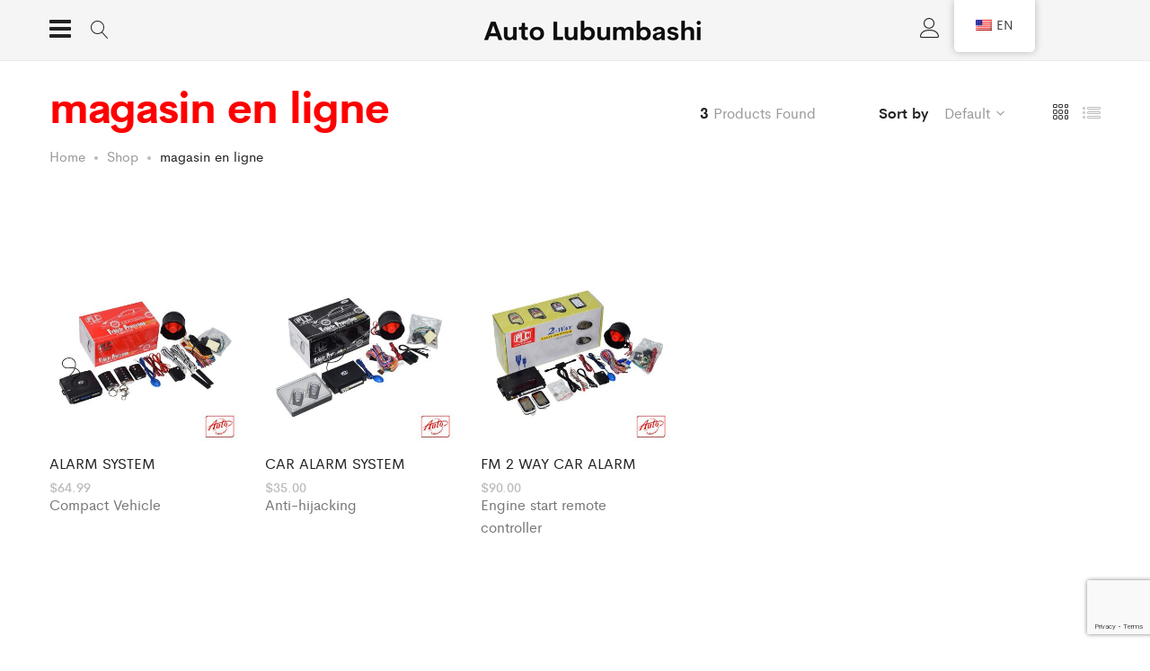

--- FILE ---
content_type: text/html; charset=UTF-8
request_url: https://autolubumbashi.com/product-tag/magasin-en-ligne/
body_size: 19797
content:
<!DOCTYPE html>
<html lang="en-US">
<head>
	<meta charset="UTF-8">
	<meta name="viewport" content="width=device-width, initial-scale=1">
	<link rel="pingback" href="https://autolubumbashi.com/xmlrpc.php">

	<!--<link href="https://www.jqueryscript.net/css/jquerysctipttop.css" rel="stylesheet" type="text/css">-->
     <script src="https://code.jquery.com/jquery-3.5.1.slim.min.js"></script>
	
					<script>document.documentElement.className = document.documentElement.className + ' yes-js js_active js'</script>
			<meta name='robots' content='noindex, follow' />
	<style>img:is([sizes="auto" i], [sizes^="auto," i]) { contain-intrinsic-size: 3000px 1500px }</style>
	
	<!-- This site is optimized with the Yoast SEO plugin v25.2 - https://yoast.com/wordpress/plugins/seo/ -->
	<title>magasin en ligne Archives - Auto Lubumbashi</title>
	<meta property="og:locale" content="en_US" />
	<meta property="og:type" content="article" />
	<meta property="og:title" content="magasin en ligne Archives - Auto Lubumbashi" />
	<meta property="og:url" content="https://autolubumbashi.com/product-tag/magasin-en-ligne/" />
	<meta property="og:site_name" content="Auto Lubumbashi" />
	<meta name="twitter:card" content="summary_large_image" />
	<script type="application/ld+json" class="yoast-schema-graph">{"@context":"https://schema.org","@graph":[{"@type":"CollectionPage","@id":"https://autolubumbashi.com/product-tag/magasin-en-ligne/","url":"https://autolubumbashi.com/product-tag/magasin-en-ligne/","name":"magasin en ligne Archives - Auto Lubumbashi","isPartOf":{"@id":"https://autolubumbashi.com/#website"},"primaryImageOfPage":{"@id":"https://autolubumbashi.com/product-tag/magasin-en-ligne/#primaryimage"},"image":{"@id":"https://autolubumbashi.com/product-tag/magasin-en-ligne/#primaryimage"},"thumbnailUrl":"https://autolubumbashi.com/wp-content/uploads/2018/10/6159-thickbox_default-ALARM-SYSTEM.jpg","breadcrumb":{"@id":"https://autolubumbashi.com/product-tag/magasin-en-ligne/#breadcrumb"},"inLanguage":"en-US"},{"@type":"ImageObject","inLanguage":"en-US","@id":"https://autolubumbashi.com/product-tag/magasin-en-ligne/#primaryimage","url":"https://autolubumbashi.com/wp-content/uploads/2018/10/6159-thickbox_default-ALARM-SYSTEM.jpg","contentUrl":"https://autolubumbashi.com/wp-content/uploads/2018/10/6159-thickbox_default-ALARM-SYSTEM.jpg","width":800,"height":800,"caption":"ALARM SYSTEM"},{"@type":"BreadcrumbList","@id":"https://autolubumbashi.com/product-tag/magasin-en-ligne/#breadcrumb","itemListElement":[{"@type":"ListItem","position":1,"name":"Home","item":"https://autolubumbashi.com/"},{"@type":"ListItem","position":2,"name":"magasin en ligne"}]},{"@type":"WebSite","@id":"https://autolubumbashi.com/#website","url":"https://autolubumbashi.com/","name":"Auto Lubumbashi","description":"","potentialAction":[{"@type":"SearchAction","target":{"@type":"EntryPoint","urlTemplate":"https://autolubumbashi.com/?s={search_term_string}"},"query-input":{"@type":"PropertyValueSpecification","valueRequired":true,"valueName":"search_term_string"}}],"inLanguage":"en-US"}]}</script>
	<!-- / Yoast SEO plugin. -->


<link rel='stylesheet' id='ionicons-css' href='https://autolubumbashi.com/wp-content/plugins/supro-addons//assets/css/ionicons.min.css?ver=2.0.0' type='text/css' media='all' />
<link rel='stylesheet' id='linearicons-css' href='https://autolubumbashi.com/wp-content/plugins/supro-addons//assets/css/linearicons.min.css?ver=1.0.0' type='text/css' media='all' />
<link rel='stylesheet' id='wp-block-library-css' href='https://autolubumbashi.com/wp-includes/css/dist/block-library/style.min.css?ver=6.8.1' type='text/css' media='all' />
<style id='wp-block-library-theme-inline-css' type='text/css'>
.wp-block-audio :where(figcaption){color:#555;font-size:13px;text-align:center}.is-dark-theme .wp-block-audio :where(figcaption){color:#ffffffa6}.wp-block-audio{margin:0 0 1em}.wp-block-code{border:1px solid #ccc;border-radius:4px;font-family:Menlo,Consolas,monaco,monospace;padding:.8em 1em}.wp-block-embed :where(figcaption){color:#555;font-size:13px;text-align:center}.is-dark-theme .wp-block-embed :where(figcaption){color:#ffffffa6}.wp-block-embed{margin:0 0 1em}.blocks-gallery-caption{color:#555;font-size:13px;text-align:center}.is-dark-theme .blocks-gallery-caption{color:#ffffffa6}:root :where(.wp-block-image figcaption){color:#555;font-size:13px;text-align:center}.is-dark-theme :root :where(.wp-block-image figcaption){color:#ffffffa6}.wp-block-image{margin:0 0 1em}.wp-block-pullquote{border-bottom:4px solid;border-top:4px solid;color:currentColor;margin-bottom:1.75em}.wp-block-pullquote cite,.wp-block-pullquote footer,.wp-block-pullquote__citation{color:currentColor;font-size:.8125em;font-style:normal;text-transform:uppercase}.wp-block-quote{border-left:.25em solid;margin:0 0 1.75em;padding-left:1em}.wp-block-quote cite,.wp-block-quote footer{color:currentColor;font-size:.8125em;font-style:normal;position:relative}.wp-block-quote:where(.has-text-align-right){border-left:none;border-right:.25em solid;padding-left:0;padding-right:1em}.wp-block-quote:where(.has-text-align-center){border:none;padding-left:0}.wp-block-quote.is-large,.wp-block-quote.is-style-large,.wp-block-quote:where(.is-style-plain){border:none}.wp-block-search .wp-block-search__label{font-weight:700}.wp-block-search__button{border:1px solid #ccc;padding:.375em .625em}:where(.wp-block-group.has-background){padding:1.25em 2.375em}.wp-block-separator.has-css-opacity{opacity:.4}.wp-block-separator{border:none;border-bottom:2px solid;margin-left:auto;margin-right:auto}.wp-block-separator.has-alpha-channel-opacity{opacity:1}.wp-block-separator:not(.is-style-wide):not(.is-style-dots){width:100px}.wp-block-separator.has-background:not(.is-style-dots){border-bottom:none;height:1px}.wp-block-separator.has-background:not(.is-style-wide):not(.is-style-dots){height:2px}.wp-block-table{margin:0 0 1em}.wp-block-table td,.wp-block-table th{word-break:normal}.wp-block-table :where(figcaption){color:#555;font-size:13px;text-align:center}.is-dark-theme .wp-block-table :where(figcaption){color:#ffffffa6}.wp-block-video :where(figcaption){color:#555;font-size:13px;text-align:center}.is-dark-theme .wp-block-video :where(figcaption){color:#ffffffa6}.wp-block-video{margin:0 0 1em}:root :where(.wp-block-template-part.has-background){margin-bottom:0;margin-top:0;padding:1.25em 2.375em}
</style>
<style id='classic-theme-styles-inline-css' type='text/css'>
/*! This file is auto-generated */
.wp-block-button__link{color:#fff;background-color:#32373c;border-radius:9999px;box-shadow:none;text-decoration:none;padding:calc(.667em + 2px) calc(1.333em + 2px);font-size:1.125em}.wp-block-file__button{background:#32373c;color:#fff;text-decoration:none}
</style>
<link rel='stylesheet' id='jquery-selectBox-css' href='https://autolubumbashi.com/wp-content/plugins/yith-woocommerce-wishlist/assets/css/jquery.selectBox.css?ver=1.2.0' type='text/css' media='all' />
<link rel='stylesheet' id='woocommerce_prettyPhoto_css-css' href='//autolubumbashi.com/wp-content/plugins/woocommerce/assets/css/prettyPhoto.css?ver=3.1.6' type='text/css' media='all' />
<link rel='stylesheet' id='yith-wcwl-main-css' href='https://autolubumbashi.com/wp-content/plugins/yith-woocommerce-wishlist/assets/css/style.css?ver=4.5.0' type='text/css' media='all' />
<style id='yith-wcwl-main-inline-css' type='text/css'>
 :root { --rounded-corners-radius: 16px; --add-to-cart-rounded-corners-radius: 16px; --color-headers-background: #F4F4F4; --feedback-duration: 3s } 
 :root { --rounded-corners-radius: 16px; --add-to-cart-rounded-corners-radius: 16px; --color-headers-background: #F4F4F4; --feedback-duration: 3s } 
</style>
<style id='global-styles-inline-css' type='text/css'>
:root{--wp--preset--aspect-ratio--square: 1;--wp--preset--aspect-ratio--4-3: 4/3;--wp--preset--aspect-ratio--3-4: 3/4;--wp--preset--aspect-ratio--3-2: 3/2;--wp--preset--aspect-ratio--2-3: 2/3;--wp--preset--aspect-ratio--16-9: 16/9;--wp--preset--aspect-ratio--9-16: 9/16;--wp--preset--color--black: #000000;--wp--preset--color--cyan-bluish-gray: #abb8c3;--wp--preset--color--white: #ffffff;--wp--preset--color--pale-pink: #f78da7;--wp--preset--color--vivid-red: #cf2e2e;--wp--preset--color--luminous-vivid-orange: #ff6900;--wp--preset--color--luminous-vivid-amber: #fcb900;--wp--preset--color--light-green-cyan: #7bdcb5;--wp--preset--color--vivid-green-cyan: #00d084;--wp--preset--color--pale-cyan-blue: #8ed1fc;--wp--preset--color--vivid-cyan-blue: #0693e3;--wp--preset--color--vivid-purple: #9b51e0;--wp--preset--gradient--vivid-cyan-blue-to-vivid-purple: linear-gradient(135deg,rgba(6,147,227,1) 0%,rgb(155,81,224) 100%);--wp--preset--gradient--light-green-cyan-to-vivid-green-cyan: linear-gradient(135deg,rgb(122,220,180) 0%,rgb(0,208,130) 100%);--wp--preset--gradient--luminous-vivid-amber-to-luminous-vivid-orange: linear-gradient(135deg,rgba(252,185,0,1) 0%,rgba(255,105,0,1) 100%);--wp--preset--gradient--luminous-vivid-orange-to-vivid-red: linear-gradient(135deg,rgba(255,105,0,1) 0%,rgb(207,46,46) 100%);--wp--preset--gradient--very-light-gray-to-cyan-bluish-gray: linear-gradient(135deg,rgb(238,238,238) 0%,rgb(169,184,195) 100%);--wp--preset--gradient--cool-to-warm-spectrum: linear-gradient(135deg,rgb(74,234,220) 0%,rgb(151,120,209) 20%,rgb(207,42,186) 40%,rgb(238,44,130) 60%,rgb(251,105,98) 80%,rgb(254,248,76) 100%);--wp--preset--gradient--blush-light-purple: linear-gradient(135deg,rgb(255,206,236) 0%,rgb(152,150,240) 100%);--wp--preset--gradient--blush-bordeaux: linear-gradient(135deg,rgb(254,205,165) 0%,rgb(254,45,45) 50%,rgb(107,0,62) 100%);--wp--preset--gradient--luminous-dusk: linear-gradient(135deg,rgb(255,203,112) 0%,rgb(199,81,192) 50%,rgb(65,88,208) 100%);--wp--preset--gradient--pale-ocean: linear-gradient(135deg,rgb(255,245,203) 0%,rgb(182,227,212) 50%,rgb(51,167,181) 100%);--wp--preset--gradient--electric-grass: linear-gradient(135deg,rgb(202,248,128) 0%,rgb(113,206,126) 100%);--wp--preset--gradient--midnight: linear-gradient(135deg,rgb(2,3,129) 0%,rgb(40,116,252) 100%);--wp--preset--font-size--small: 13px;--wp--preset--font-size--medium: 20px;--wp--preset--font-size--large: 36px;--wp--preset--font-size--x-large: 42px;--wp--preset--spacing--20: 0.44rem;--wp--preset--spacing--30: 0.67rem;--wp--preset--spacing--40: 1rem;--wp--preset--spacing--50: 1.5rem;--wp--preset--spacing--60: 2.25rem;--wp--preset--spacing--70: 3.38rem;--wp--preset--spacing--80: 5.06rem;--wp--preset--shadow--natural: 6px 6px 9px rgba(0, 0, 0, 0.2);--wp--preset--shadow--deep: 12px 12px 50px rgba(0, 0, 0, 0.4);--wp--preset--shadow--sharp: 6px 6px 0px rgba(0, 0, 0, 0.2);--wp--preset--shadow--outlined: 6px 6px 0px -3px rgba(255, 255, 255, 1), 6px 6px rgba(0, 0, 0, 1);--wp--preset--shadow--crisp: 6px 6px 0px rgba(0, 0, 0, 1);}:where(.is-layout-flex){gap: 0.5em;}:where(.is-layout-grid){gap: 0.5em;}body .is-layout-flex{display: flex;}.is-layout-flex{flex-wrap: wrap;align-items: center;}.is-layout-flex > :is(*, div){margin: 0;}body .is-layout-grid{display: grid;}.is-layout-grid > :is(*, div){margin: 0;}:where(.wp-block-columns.is-layout-flex){gap: 2em;}:where(.wp-block-columns.is-layout-grid){gap: 2em;}:where(.wp-block-post-template.is-layout-flex){gap: 1.25em;}:where(.wp-block-post-template.is-layout-grid){gap: 1.25em;}.has-black-color{color: var(--wp--preset--color--black) !important;}.has-cyan-bluish-gray-color{color: var(--wp--preset--color--cyan-bluish-gray) !important;}.has-white-color{color: var(--wp--preset--color--white) !important;}.has-pale-pink-color{color: var(--wp--preset--color--pale-pink) !important;}.has-vivid-red-color{color: var(--wp--preset--color--vivid-red) !important;}.has-luminous-vivid-orange-color{color: var(--wp--preset--color--luminous-vivid-orange) !important;}.has-luminous-vivid-amber-color{color: var(--wp--preset--color--luminous-vivid-amber) !important;}.has-light-green-cyan-color{color: var(--wp--preset--color--light-green-cyan) !important;}.has-vivid-green-cyan-color{color: var(--wp--preset--color--vivid-green-cyan) !important;}.has-pale-cyan-blue-color{color: var(--wp--preset--color--pale-cyan-blue) !important;}.has-vivid-cyan-blue-color{color: var(--wp--preset--color--vivid-cyan-blue) !important;}.has-vivid-purple-color{color: var(--wp--preset--color--vivid-purple) !important;}.has-black-background-color{background-color: var(--wp--preset--color--black) !important;}.has-cyan-bluish-gray-background-color{background-color: var(--wp--preset--color--cyan-bluish-gray) !important;}.has-white-background-color{background-color: var(--wp--preset--color--white) !important;}.has-pale-pink-background-color{background-color: var(--wp--preset--color--pale-pink) !important;}.has-vivid-red-background-color{background-color: var(--wp--preset--color--vivid-red) !important;}.has-luminous-vivid-orange-background-color{background-color: var(--wp--preset--color--luminous-vivid-orange) !important;}.has-luminous-vivid-amber-background-color{background-color: var(--wp--preset--color--luminous-vivid-amber) !important;}.has-light-green-cyan-background-color{background-color: var(--wp--preset--color--light-green-cyan) !important;}.has-vivid-green-cyan-background-color{background-color: var(--wp--preset--color--vivid-green-cyan) !important;}.has-pale-cyan-blue-background-color{background-color: var(--wp--preset--color--pale-cyan-blue) !important;}.has-vivid-cyan-blue-background-color{background-color: var(--wp--preset--color--vivid-cyan-blue) !important;}.has-vivid-purple-background-color{background-color: var(--wp--preset--color--vivid-purple) !important;}.has-black-border-color{border-color: var(--wp--preset--color--black) !important;}.has-cyan-bluish-gray-border-color{border-color: var(--wp--preset--color--cyan-bluish-gray) !important;}.has-white-border-color{border-color: var(--wp--preset--color--white) !important;}.has-pale-pink-border-color{border-color: var(--wp--preset--color--pale-pink) !important;}.has-vivid-red-border-color{border-color: var(--wp--preset--color--vivid-red) !important;}.has-luminous-vivid-orange-border-color{border-color: var(--wp--preset--color--luminous-vivid-orange) !important;}.has-luminous-vivid-amber-border-color{border-color: var(--wp--preset--color--luminous-vivid-amber) !important;}.has-light-green-cyan-border-color{border-color: var(--wp--preset--color--light-green-cyan) !important;}.has-vivid-green-cyan-border-color{border-color: var(--wp--preset--color--vivid-green-cyan) !important;}.has-pale-cyan-blue-border-color{border-color: var(--wp--preset--color--pale-cyan-blue) !important;}.has-vivid-cyan-blue-border-color{border-color: var(--wp--preset--color--vivid-cyan-blue) !important;}.has-vivid-purple-border-color{border-color: var(--wp--preset--color--vivid-purple) !important;}.has-vivid-cyan-blue-to-vivid-purple-gradient-background{background: var(--wp--preset--gradient--vivid-cyan-blue-to-vivid-purple) !important;}.has-light-green-cyan-to-vivid-green-cyan-gradient-background{background: var(--wp--preset--gradient--light-green-cyan-to-vivid-green-cyan) !important;}.has-luminous-vivid-amber-to-luminous-vivid-orange-gradient-background{background: var(--wp--preset--gradient--luminous-vivid-amber-to-luminous-vivid-orange) !important;}.has-luminous-vivid-orange-to-vivid-red-gradient-background{background: var(--wp--preset--gradient--luminous-vivid-orange-to-vivid-red) !important;}.has-very-light-gray-to-cyan-bluish-gray-gradient-background{background: var(--wp--preset--gradient--very-light-gray-to-cyan-bluish-gray) !important;}.has-cool-to-warm-spectrum-gradient-background{background: var(--wp--preset--gradient--cool-to-warm-spectrum) !important;}.has-blush-light-purple-gradient-background{background: var(--wp--preset--gradient--blush-light-purple) !important;}.has-blush-bordeaux-gradient-background{background: var(--wp--preset--gradient--blush-bordeaux) !important;}.has-luminous-dusk-gradient-background{background: var(--wp--preset--gradient--luminous-dusk) !important;}.has-pale-ocean-gradient-background{background: var(--wp--preset--gradient--pale-ocean) !important;}.has-electric-grass-gradient-background{background: var(--wp--preset--gradient--electric-grass) !important;}.has-midnight-gradient-background{background: var(--wp--preset--gradient--midnight) !important;}.has-small-font-size{font-size: var(--wp--preset--font-size--small) !important;}.has-medium-font-size{font-size: var(--wp--preset--font-size--medium) !important;}.has-large-font-size{font-size: var(--wp--preset--font-size--large) !important;}.has-x-large-font-size{font-size: var(--wp--preset--font-size--x-large) !important;}
:where(.wp-block-post-template.is-layout-flex){gap: 1.25em;}:where(.wp-block-post-template.is-layout-grid){gap: 1.25em;}
:where(.wp-block-columns.is-layout-flex){gap: 2em;}:where(.wp-block-columns.is-layout-grid){gap: 2em;}
:root :where(.wp-block-pullquote){font-size: 1.5em;line-height: 1.6;}
</style>
<link rel='stylesheet' id='contact-form-7-css' href='https://autolubumbashi.com/wp-content/plugins/contact-form-7/includes/css/styles.css?ver=6.0.6' type='text/css' media='all' />
<link rel='stylesheet' id='woocommerce-general-css' href='https://autolubumbashi.com/wp-content/plugins/woocommerce/assets/css/woocommerce.css?ver=9.8.5' type='text/css' media='all' />
<style id='woocommerce-inline-inline-css' type='text/css'>
.woocommerce form .form-row .required { visibility: visible; }
</style>
<link rel='stylesheet' id='trp-floater-language-switcher-style-css' href='https://autolubumbashi.com/wp-content/plugins/translatepress-multilingual/assets/css/trp-floater-language-switcher.css?ver=2.9.16' type='text/css' media='all' />
<link rel='stylesheet' id='trp-language-switcher-style-css' href='https://autolubumbashi.com/wp-content/plugins/translatepress-multilingual/assets/css/trp-language-switcher.css?ver=2.9.16' type='text/css' media='all' />
<link rel='stylesheet' id='brands-styles-css' href='https://autolubumbashi.com/wp-content/plugins/woocommerce/assets/css/brands.css?ver=9.8.5' type='text/css' media='all' />
<link rel='stylesheet' id='supro-fonts-css' href='https://fonts.googleapis.com/css?family=Libre+Baskerville%3A400%2C400i%2C700&#038;subset=latin%2Clatin-ext&#038;ver=20180307' type='text/css' media='all' />
<link rel='stylesheet' id='bootstrap-css' href='https://autolubumbashi.com/wp-content/themes/supro/css/bootstrap.min.css?ver=3.3.7' type='text/css' media='all' />
<link rel='stylesheet' id='font-awesome-css' href='https://autolubumbashi.com/wp-content/themes/supro/css/font-awesome.min.css?ver=4.6.3' type='text/css' media='all' />
<style id='font-awesome-inline-css' type='text/css'>
[data-font="FontAwesome"]:before {font-family: 'FontAwesome' !important;content: attr(data-icon) !important;speak: none !important;font-weight: normal !important;font-variant: normal !important;text-transform: none !important;line-height: 1 !important;font-style: normal !important;-webkit-font-smoothing: antialiased !important;-moz-osx-font-smoothing: grayscale !important;}
</style>
<link rel='stylesheet' id='eleganticons-css' href='https://autolubumbashi.com/wp-content/themes/supro/css/eleganticons.min.css?ver=1.0.0' type='text/css' media='all' />
<link rel='stylesheet' id='photoswipe-css' href='https://autolubumbashi.com/wp-content/plugins/woocommerce/assets/css/photoswipe/photoswipe.min.css?ver=9.8.5' type='text/css' media='all' />
<link rel='stylesheet' id='supro-css' href='https://autolubumbashi.com/wp-content/themes/supro/style.css?ver=20201126' type='text/css' media='all' />
<style id='supro-inline-css' type='text/css'>
.site-footer .footer-copyright {padding-bottom:10px;}.woocommerce.single-product-layout-2 .site-header { background-color:#f2f1f0; }.woocommerce.single-product-layout-2 .product-toolbar { background-color:#f2f1f0; }.woocommerce.single-product-layout-2 div.product .supro-single-product-detail { background-color:#f2f1f0; }.woocommerce.single-product-layout-2 .su-header-minimized { background-color:#f2f1f0; }.supro-boxed-layout  {}
	/* Background Color */

	.slick-dots li:hover,.slick-dots li.slick-active,
	.owl-nav div:hover,
	.owl-dots .owl-dot.active span,.owl-dots .owl-dot:hover span,
	#nprogress .bar,
	.primary-background-color,
	.site-header .menu-extra .menu-item-cart .mini-cart-counter,.site-header .menu-extra .menu-item-wishlist .mini-cart-counter,
	.nav ul.menu.primary-color > li:hover > a:after,.nav ul.menu.primary-color > li.current-menu-item > a:after,.nav ul.menu.primary-color > li.current_page_item > a:after,.nav ul.menu.primary-color > li.current-menu-ancestor > a:after,.nav ul.menu.primary-color > li.current-menu-parent > a:after,.nav ul.menu.primary-color > li.active > a:after,
	.woocommerce div.product div.images .product-gallery-control .item-icon span,
	.woocommerce .widget_price_filter .ui-slider .ui-slider-range,
	span.mb-siwc-tag,
	.supro-products-grid.style-2 a.ajax-load-products .button-text,
	.supro-banner-grid.btn-style-2 .banner-btn,
	.supro-socials.socials-border a:hover,
	.supro-socials.socials-border span:hover,
	.footer-layout.dark-skin .supro-social-links-widget .socials-list.style-2 a:hover,
	.blog-page-header h1:after{background-color: #dd0309}

	/* Border Color */

	.slick-dots li,
	.owl-nav div:hover,
	.owl-dots .owl-dot span,
	.supro-social-links-widget .socials-list.style-2 a:hover,
	.supro-socials.socials-border a:hover,
	.supro-socials.socials-border span:hover
	{border-color: #dd0309}

	/* Color */
	.search-modal .product-cats label span:hover,
	.search-modal .product-cats input:checked + span,
	.search-modal .search-results ul li .search-item:hover .title,
	blockquote cite,
	blockquote cite a,
	.primary-color,
	.nav ul.menu.primary-color > li:hover > a,.nav ul.menu.primary-color > li.current-menu-item > a,.nav ul.menu.primary-color > li.current_page_item > a,.nav ul.menu.primary-color > li.current-menu-ancestor > a,.nav ul.menu.primary-color > li.current-menu-parent > a,.nav ul.menu.primary-color > li.active > a,
	.nav .menu .is-mega-menu .dropdown-submenu .menu-item-mega > a:hover,
	.blog-wrapper .entry-metas .entry-cat,
	.blog-wrapper.sticky .entry-title:before,
	.single-post .entry-cat,
	.supro-related-posts .blog-wrapper .entry-cat,
	.error404 .error-404 .page-content a,
	.error404 .error-404 .page-content .error-icon,
	.list-portfolio .portfolio-wrapper .entry-title:hover,
	.list-portfolio .portfolio-wrapper .entry-title:hover a,
	.single-portfolio-entry-meta .supro-social-share a:hover,
	.widget-about a:hover,
	.supro-social-links-widget .socials-list a:hover,
	.supro-social-links-widget .socials-list.style-2 a:hover,
	.supro-language-currency .widget-lan-cur ul li.actived a,
	.shop-widget-info .w-icon,
	.woocommerce ul.products li.product.product-category:hover .woocommerce-loop-category__title,.woocommerce ul.products li.product.product-category:hover .count,
	.woocommerce div.product div.images .product-gallery-control .item-icon:hover:before,
	.woocommerce-checkout table.shop_table .order-total .woocommerce-Price-amount,
	.woocommerce-account .woocommerce .woocommerce-Addresses .woocommerce-Address .woocommerce-Address-edit .edit:hover,
	.woocommerce-account .customer-login .form-row-password .lost-password,
	.supro-icons-box i,
	.supro-banner-grid-4 .banner-grid__banner .banner-grid__link:hover .banner-title,
	.supro-product-banner .banner-url:hover .title,
	.supro-product-banner3 .banner-wrapper:hover .banner-title,
	.supro-sale-product.style-2 .flip-clock-wrapper .flip-wrapper .inn,
	.supro-faq_group .g-title,
	.wpcf7-form .require{color: #dd0309}

	/* Other */
	.supro-loader:after,
	.supro-sliders:after,
	.supro-sliders:after,
	.woocommerce .blockUI.blockOverlay:after { border-color: #dd0309 #dd0309 #dd0309 transparent }

	.woocommerce div.product div.images .product-gallery-control .item-icon span:before { border-color: transparent transparent transparent #dd0309; }

	.woocommerce.single-product-layout-6 div.product div.images .product-gallery-control .item-icon span:before { border-color: transparent #dd0309 transparent transparent; }

	#nprogress .peg {
		-webkit-box-shadow: 0 0 10px #dd0309, 0 0 5px #dd0309;
			  box-shadow: 0 0 10px #dd0309, 0 0 5px #dd0309;
	}
</style>
<link rel='stylesheet' id='tawcvs-frontend-css' href='https://autolubumbashi.com/wp-content/plugins/variation-swatches-for-woocommerce/assets/css/frontend.css?ver=2.2.5' type='text/css' media='all' />
<link rel='stylesheet' id='tawcvs-frontend-for-listing-pages-css' href='https://autolubumbashi.com/wp-content/plugins/variation-swatches-for-woocommerce/assets/css/frontend-list-products.css?ver=6.8.1' type='text/css' media='all' />
<link rel='stylesheet' id='supro-child-style-css' href='https://autolubumbashi.com/wp-content/themes/supro-child/style.css?ver=6.8.1' type='text/css' media='all' />
<script type="text/template" id="tmpl-variation-template">
	<div class="woocommerce-variation-description">{{{ data.variation.variation_description }}}</div>
	<div class="woocommerce-variation-price">{{{ data.variation.price_html }}}</div>
	<div class="woocommerce-variation-availability">{{{ data.variation.availability_html }}}</div>
</script>
<script type="text/template" id="tmpl-unavailable-variation-template">
	<p role="alert">Sorry, this product is unavailable. Please choose a different combination.</p>
</script>
<script type="text/javascript" src="https://autolubumbashi.com/wp-includes/js/jquery/jquery.min.js?ver=3.7.1" id="jquery-core-js"></script>
<script type="text/javascript" src="https://autolubumbashi.com/wp-includes/js/jquery/jquery-migrate.min.js?ver=3.4.1" id="jquery-migrate-js"></script>
<script type="text/javascript" src="https://autolubumbashi.com/wp-content/plugins/woocommerce/assets/js/js-cookie/js.cookie.min.js?ver=2.1.4-wc.9.8.5" id="js-cookie-js" defer="defer" data-wp-strategy="defer"></script>
<script type="text/javascript" id="wc-cart-fragments-js-extra">
/* <![CDATA[ */
var wc_cart_fragments_params = {"ajax_url":"\/wp-admin\/admin-ajax.php","wc_ajax_url":"\/?wc-ajax=%%endpoint%%","cart_hash_key":"wc_cart_hash_1515a42bac0125b56d067103a0eaca18","fragment_name":"wc_fragments_1515a42bac0125b56d067103a0eaca18","request_timeout":"5000"};
/* ]]> */
</script>
<script type="text/javascript" src="https://autolubumbashi.com/wp-content/plugins/woocommerce/assets/js/frontend/cart-fragments.min.js?ver=9.8.5" id="wc-cart-fragments-js" defer="defer" data-wp-strategy="defer"></script>
<script type="text/javascript" src="https://autolubumbashi.com/wp-content/plugins/woocommerce/assets/js/jquery-blockui/jquery.blockUI.min.js?ver=2.7.0-wc.9.8.5" id="jquery-blockui-js" data-wp-strategy="defer"></script>
<script type="text/javascript" id="wc-add-to-cart-js-extra">
/* <![CDATA[ */
var wc_add_to_cart_params = {"ajax_url":"\/wp-admin\/admin-ajax.php","wc_ajax_url":"\/?wc-ajax=%%endpoint%%","i18n_view_cart":"View cart","cart_url":"https:\/\/autolubumbashi.com\/cart\/","is_cart":"","cart_redirect_after_add":"no"};
/* ]]> */
</script>
<script type="text/javascript" src="https://autolubumbashi.com/wp-content/plugins/woocommerce/assets/js/frontend/add-to-cart.min.js?ver=9.8.5" id="wc-add-to-cart-js" data-wp-strategy="defer"></script>
<script type="text/javascript" id="woocommerce-js-extra">
/* <![CDATA[ */
var woocommerce_params = {"ajax_url":"\/wp-admin\/admin-ajax.php","wc_ajax_url":"\/?wc-ajax=%%endpoint%%","i18n_password_show":"Show password","i18n_password_hide":"Hide password"};
/* ]]> */
</script>
<script type="text/javascript" src="https://autolubumbashi.com/wp-content/plugins/woocommerce/assets/js/frontend/woocommerce.min.js?ver=9.8.5" id="woocommerce-js" defer="defer" data-wp-strategy="defer"></script>
<script type="text/javascript" src="https://autolubumbashi.com/wp-content/plugins/translatepress-multilingual/assets/js/trp-frontend-compatibility.js?ver=2.9.16" id="trp-frontend-compatibility-js"></script>
<script type="text/javascript" src="https://autolubumbashi.com/wp-content/plugins/js_composer/assets/js/vendors/woocommerce-add-to-cart.js?ver=8.4.1" id="vc_woocommerce-add-to-cart-js-js"></script>
<!--[if lt IE 9]>
<script type="text/javascript" src="https://autolubumbashi.com/wp-content/themes/supro/js/plugins/html5shiv.min.js?ver=3.7.2" id="html5shiv-js"></script>
<![endif]-->
<!--[if lt IE 9]>
<script type="text/javascript" src="https://autolubumbashi.com/wp-content/themes/supro/js/plugins/respond.min.js?ver=1.4.2" id="respond-js"></script>
<![endif]-->
<script type="text/javascript" src="https://autolubumbashi.com/wp-includes/js/underscore.min.js?ver=1.13.7" id="underscore-js"></script>
<script type="text/javascript" id="wp-util-js-extra">
/* <![CDATA[ */
var _wpUtilSettings = {"ajax":{"url":"\/wp-admin\/admin-ajax.php"}};
/* ]]> */
</script>
<script type="text/javascript" src="https://autolubumbashi.com/wp-includes/js/wp-util.min.js?ver=6.8.1" id="wp-util-js"></script>
<script type="text/javascript" id="wc-add-to-cart-variation-js-extra">
/* <![CDATA[ */
var wc_add_to_cart_variation_params = {"wc_ajax_url":"\/?wc-ajax=%%endpoint%%","i18n_no_matching_variations_text":"Sorry, no products matched your selection. Please choose a different combination.","i18n_make_a_selection_text":"Please select some product options before adding this product to your cart.","i18n_unavailable_text":"Sorry, this product is unavailable. Please choose a different combination.","i18n_reset_alert_text":"Your selection has been reset. Please select some product options before adding this product to your cart."};
/* ]]> */
</script>
<script type="text/javascript" src="https://autolubumbashi.com/wp-content/plugins/woocommerce/assets/js/frontend/add-to-cart-variation.min.js?ver=9.8.5" id="wc-add-to-cart-variation-js" defer="defer" data-wp-strategy="defer"></script>
<script></script><link rel="alternate" hreflang="en-US" href="https://autolubumbashi.com/product-tag/magasin-en-ligne/"/>
<link rel="alternate" hreflang="fr-FR" href="https://autolubumbashi.com/fr/etiquette-produit/magasin-en-ligne/"/>
<link rel="alternate" hreflang="en" href="https://autolubumbashi.com/product-tag/magasin-en-ligne/"/>
<link rel="alternate" hreflang="fr" href="https://autolubumbashi.com/fr/etiquette-produit/magasin-en-ligne/"/>
	<noscript><style>.woocommerce-product-gallery{ opacity: 1 !important; }</style></noscript>
	            <style>
                .woocommerce div.product .cart.variations_form .tawcvs-swatches,
                .woocommerce:not(.archive) li.product .cart.variations_form .tawcvs-swatches,
                .woocommerce.single-product .cart.variations_form .tawcvs-swatches,
                .wc-product-table-wrapper .cart.variations_form .tawcvs-swatches,
                .woocommerce.archive .cart.variations_form .tawcvs-swatches {
                    margin-top: 0px;
                    margin-right: 15px;
                    margin-bottom: 15px;
                    margin-left: 0px;
                    padding-top: 0px;
                    padding-right: 0px;
                    padding-bottom: 0px;
                    padding-left: 0px;
                }

                .woocommerce div.product .cart.variations_form .tawcvs-swatches .swatch-item-wrapper,
                .woocommerce:not(.archive) li.product .cart.variations_form .tawcvs-swatches .swatch-item-wrapper,
                .woocommerce.single-product .cart.variations_form .tawcvs-swatches .swatch-item-wrapper,
                .wc-product-table-wrapper .cart.variations_form .tawcvs-swatches .swatch-item-wrapper,
                .woocommerce.archive .cart.variations_form .tawcvs-swatches .swatch-item-wrapper {
                 margin-top: 0px !important;
                    margin-right: 15px !important;
                    margin-bottom: 15px !important;
                    margin-left: 0px !important;
                    padding-top: 0px !important;
                    padding-right: 0px !important;
                    padding-bottom: 0px !important;
                    padding-left: 0px !important;
                }

                /*tooltip*/
                .woocommerce div.product .cart.variations_form .tawcvs-swatches .swatch .swatch__tooltip,
                .woocommerce:not(.archive) li.product .cart.variations_form .tawcvs-swatches .swatch .swatch__tooltip,
                .woocommerce.single-product .cart.variations_form .tawcvs-swatches .swatch .swatch__tooltip,
                .wc-product-table-wrapper .cart.variations_form .tawcvs-swatches .swatch .swatch__tooltip,
                .woocommerce.archive .cart.variations_form .tawcvs-swatches .swatch .swatch__tooltip {
                 width: px;
                    max-width: px;
                    line-height: 1;
                }
            </style>
			<meta name="generator" content="Powered by WPBakery Page Builder - drag and drop page builder for WordPress."/>
<meta name="generator" content="Powered by Slider Revolution 6.7.28 - responsive, Mobile-Friendly Slider Plugin for WordPress with comfortable drag and drop interface." />
<link rel="icon" href="https://autolubumbashi.com/wp-content/uploads/2021/06/tyres-online-store-1532769670-100x100.jpg" sizes="32x32" />
<link rel="icon" href="https://autolubumbashi.com/wp-content/uploads/2021/06/tyres-online-store-1532769670.jpg" sizes="192x192" />
<link rel="apple-touch-icon" href="https://autolubumbashi.com/wp-content/uploads/2021/06/tyres-online-store-1532769670.jpg" />
<meta name="msapplication-TileImage" content="https://autolubumbashi.com/wp-content/uploads/2021/06/tyres-online-store-1532769670.jpg" />
<script>function setREVStartSize(e){
			//window.requestAnimationFrame(function() {
				window.RSIW = window.RSIW===undefined ? window.innerWidth : window.RSIW;
				window.RSIH = window.RSIH===undefined ? window.innerHeight : window.RSIH;
				try {
					var pw = document.getElementById(e.c).parentNode.offsetWidth,
						newh;
					pw = pw===0 || isNaN(pw) || (e.l=="fullwidth" || e.layout=="fullwidth") ? window.RSIW : pw;
					e.tabw = e.tabw===undefined ? 0 : parseInt(e.tabw);
					e.thumbw = e.thumbw===undefined ? 0 : parseInt(e.thumbw);
					e.tabh = e.tabh===undefined ? 0 : parseInt(e.tabh);
					e.thumbh = e.thumbh===undefined ? 0 : parseInt(e.thumbh);
					e.tabhide = e.tabhide===undefined ? 0 : parseInt(e.tabhide);
					e.thumbhide = e.thumbhide===undefined ? 0 : parseInt(e.thumbhide);
					e.mh = e.mh===undefined || e.mh=="" || e.mh==="auto" ? 0 : parseInt(e.mh,0);
					if(e.layout==="fullscreen" || e.l==="fullscreen")
						newh = Math.max(e.mh,window.RSIH);
					else{
						e.gw = Array.isArray(e.gw) ? e.gw : [e.gw];
						for (var i in e.rl) if (e.gw[i]===undefined || e.gw[i]===0) e.gw[i] = e.gw[i-1];
						e.gh = e.el===undefined || e.el==="" || (Array.isArray(e.el) && e.el.length==0)? e.gh : e.el;
						e.gh = Array.isArray(e.gh) ? e.gh : [e.gh];
						for (var i in e.rl) if (e.gh[i]===undefined || e.gh[i]===0) e.gh[i] = e.gh[i-1];
											
						var nl = new Array(e.rl.length),
							ix = 0,
							sl;
						e.tabw = e.tabhide>=pw ? 0 : e.tabw;
						e.thumbw = e.thumbhide>=pw ? 0 : e.thumbw;
						e.tabh = e.tabhide>=pw ? 0 : e.tabh;
						e.thumbh = e.thumbhide>=pw ? 0 : e.thumbh;
						for (var i in e.rl) nl[i] = e.rl[i]<window.RSIW ? 0 : e.rl[i];
						sl = nl[0];
						for (var i in nl) if (sl>nl[i] && nl[i]>0) { sl = nl[i]; ix=i;}
						var m = pw>(e.gw[ix]+e.tabw+e.thumbw) ? 1 : (pw-(e.tabw+e.thumbw)) / (e.gw[ix]);
						newh =  (e.gh[ix] * m) + (e.tabh + e.thumbh);
					}
					var el = document.getElementById(e.c);
					if (el!==null && el) el.style.height = newh+"px";
					el = document.getElementById(e.c+"_wrapper");
					if (el!==null && el) {
						el.style.height = newh+"px";
						el.style.display = "block";
					}
				} catch(e){
					console.log("Failure at Presize of Slider:" + e)
				}
			//});
		  };</script>
		<style type="text/css" id="wp-custom-css">
			.color-white a:hover{
	color:#fff!important;
}
@media(max-width:1199px){
	.menu-item-sidebar{
	display:none!important;
}
}
@media(max-width:991px){
	.header{
		padding:0px!important;
		background:none!important;
	}
	.site-header .site-logo {
    margin-top: 50px!important;
}
	.header-layout-2 .site-header .menu-extra{
		width:33.33%!important;
	}
	.site-header .header-row {
		display: -webkit-inline-box;}
	.hide-on-mobile{
		display:none!important;
	}
}

.woocommerce-cart .page-header.no-bg, .woocommerce-checkout .page-header.no-bg, .woocommerce-account .page-header.no-bg,
.site-content
{padding-top:20px !important;}
.page-header h1{color:#fe0000 !important;}
/*footer delivery order section css start*/
.home-footer-3section-color{
	color:#ffffff;
}
.home-footer-3section-color a:hover {
    text-decoration: none;
    color: #fff!important;
}
/*footer delivery order section css end*/
/*newsletter font size */
.subtitle {
	font-size: 16px!important;}
/*homepage category count hide*/
.home .woocommerce ul.products li.product.product-category .woocommerce-loop-category__title .count {
    color: #222;
    background-color: transparent;
    transition: 0.5s;
    display: none!important;
}
/*homepage category title center*/
.woocommerce ul.products li.product.product-category .woocommerce-loop-category__title{
	text-align:center;
}
/*hide homepage title & recent viewed product section start code here*/
.home .page-header{
	display:none!important;
}
.home .footer-recently-viewed{
display:none!important;	
}
/*hide homepage title & recent viewed product section code end here*/
.home .site-content{
	padding-top: 0px!important;
}
.tp-tab-mask{background-color:rgb(0, 0, 0, 0.4)}
.supro-nav-light-2 .tp-tab-title{text-align:center;}
.woocommerce ul.products li.product .footer-button{
background-color: #efefef;
padding: 5px;
}

/*.woocommerce ul.products li.product .footer-button .button, .woocommerce ul.products li.product .footer-button .added_to_cart{
    padding: 10px;
}*/
@media(max-width:767px){
.woocommerce ul.products li.product .footer-button{ padding-top: 6px !important; padding-bottom: 0 !important; bottom: -40px !important;}}
#trp-floater-ls-current-language a{padding:10px;}		</style>
		<style id="kirki-inline-styles"></style><noscript><style> .wpb_animate_when_almost_visible { opacity: 1; }</style></noscript>	<!-- Global site tag (gtag.js) - Google Analytics -->
<script async src="https://www.googletagmanager.com/gtag/js?id=G-Y0ZD3R6Y8P"></script>
<script>
  window.dataLayer = window.dataLayer || [];
  function gtag(){dataLayer.push(arguments);}
  gtag('js', new Date());

  gtag('config', 'G-Y0ZD3R6Y8P');
</script>
</head>

<body class="archive tax-product_tag term-magasin-en-ligne term-431 wp-embed-responsive wp-theme-supro wp-child-theme-supro-child theme-supro woocommerce woocommerce-page woocommerce-no-js translatepress-en_US group-blog header-layout-2 full-content supro-catalog-page supro-catalog-mobile-1-columns shop-view-grid catalog-ajax-filter filter-mobile-enable header-sticky wpb-js-composer js-comp-ver-8.4.1 vc_responsive">
<div id="page" class="hfeed site">

	<div id="su-header-minimized" class="su-header-minimized su-header-2"></div>
	<header id="masthead" class="site-header">
		
		<div class="container">
	<div class="header-main">
		<div class="header-row">
			<div class="menu-extra menu-search navegacion-top">
				<span id="button-menu" class="fa fa-bars"></span>
				
            <nav class="navegacion">
                <ul class="menu">
                    <!--titular-->
                    <li class="title-menu" style="padding-left:40px;">SHOP BY CATEGORY</li>
                    <!--titular-->
                    <li class="item-submenu" menu="1">
                        <a href="#" class="auto-left"><span class="fa fa-suitcase icon-menu"></span><span class="auto-left-span">Tools</span></a>
                        <ul class="submenu">
							 <li class="go-back"> MAIN MENU</li>
                            <li class="title-menu"><span class="fa fa-suitcase icon-menu"></span>Tools</li>
<li><a class="auto-left" href="https://autolubumbashi.com/product-category/tools/"><span class="auto-left-span">All Tools</span></a></li>
         <li><a class="auto-left" href="https://autolubumbashi.com/product-category/tools/wrenches-tools/"><span class="auto-left-span">Wrenches</span></a></li>
         <li><a class="auto-left" href="https://autolubumbashi.com/product-category/tools/hammers-tools/"><span class="auto-left-span">Hammers</span></a></li>
							<li><a class="auto-left" href="https://autolubumbashi.com/product-category/tools/sockets-tools/"> <span class="auto-left-span">Sockets</span></a></li>
		 <li><a class="auto-left" href="https://autolubumbashi.com/product-category/tools/socket-sets/"> <span class="auto-left-span">Socket Sets</span></a></li>
         <li><a class="auto-left" href="https://autolubumbashi.com/product-category/tools/automotive-tools-tools/"> <span class="auto-left-span">Automotive Tools</span></a></li>
         <li><a class="auto-left" href="https://autolubumbashi.com/product-category/tools/power-tools-tools/"><span class="auto-left-span"> Power Tools</span></a></li>
		<li><a class="auto-left" href="https://autolubumbashi.com/product-category/tools/air-compressors-tools/"> <span class="auto-left-span">Air Compressors</span></a></li>
		<li><a class="auto-left" href="https://autolubumbashi.com/product-category/tools/welding-machines-tools/"> <span class="auto-left-span">Welding Machines</span></a></li>
		<li><a class="auto-left" href="https://autolubumbashi.com/product-category/tools/battery-chargers-tools/"> <span class="auto-left-span">Battery Chargers</span></a></li>
		<li><a class="auto-left" href="https://autolubumbashi.com/product-category/tools/scales-tools/"> <span class="auto-left-span">Scales</span></a></li>
		<li><a class="auto-left" href="https://autolubumbashi.com/product-category/tools/measuring-tools-tools/"> <span class="auto-left-span">Measuring Tools</span></a></li>
		<li><a class="auto-left" href="https://autolubumbashi.com/product-category/tools/screwdrivers-tools/"><span class="auto-left-span">Screwdrivers</span></a></li>
		<li><a class="auto-left" href="https://autolubumbashi.com/product-category/tools/cutting-tools-tools/"> <span class="auto-left-span">Cutting Tools</span></a></li>
		<li><a class="auto-left" href="https://autolubumbashi.com/product-category/tools/safety-equipments-tools/"><span class="auto-left-span"> Safety Equipments</span></a></li>
		<li><a class="auto-left" href="https://autolubumbashi.com/product-category/tools/pliers-and-cutters-tools/"> <span class="auto-left-span">Pliers And Cutters</span></a></li>
		<li><a class="auto-left" href="https://autolubumbashi.com/product-category/tools/high-pressure-washers-tools/"> <span class="auto-left-span">High Pressure Washers</span></a></li>
		<li><a class="auto-left" href="https://autolubumbashi.com/product-category/tools/pumps-and-accessories-tools/"> <span class="auto-left-span">Pumps And Accessories</span></a></li>
							<li><a class="auto-left" href="https://autolubumbashi.com/product-category/tools/cut-and-drill-consumables-tools/"> <span class="auto-left-span">Cut And Drill Consumables</span></a></li>
							<li><a class="auto-left" href="https://autolubumbashi.com/product-category/tools/lifting-equipments-tools/"><span class="auto-left-span"> Lifting Equipments</span></a></li>
							<li><a class="auto-left" href="https://autolubumbashi.com/product-category/tools/oil-distribution-systems-tools/"> <span class="auto-left-span">Oil Distribution Systems</span></a></li>
							<li><a class="auto-left" href="https://autolubumbashi.com/product-category/tools/assortments-kits-tools/"> <span class="auto-left-span">Assortments Kits</span></a></li>
							<li><a class="auto-left" href="https://autolubumbashi.com/product-category/tools/construction-tools-tools/"> <span class="auto-left-span">Construction Tools</span></a></li>
							<li><a class="auto-left" href="https://autolubumbashi.com/product-category/tools/garden-tools-tools/"><span class="auto-left-span"> Garden Tools</span></a></li>
							<li><a class="auto-left" href="https://autolubumbashi.com/product-category/tools/electric-tools-tools/"> <span class="auto-left-span">Electric Tools</span></a></li>
							<li><a class="auto-left" href="https://autolubumbashi.com/product-category/tools/padlocks-tools/"> <span class="auto-left-span">Padlocks</span></a></li>
                        </ul>
                    </li>

                    <li class="item-submenu" menu="2">
						<a href="#" class="auto-left2"><span class="fa fa-shopping-bag icon-menu"></span><span class="auto-left-span">Accessories</span></a>
                    <ul class="submenu">
					<li class="go-back">MAIN MENU</li>
                    <li class="title-menu"><span class="fa fa-shopping-bag icon-menu"></span>Accessories</li>
						<li><a class="auto-left2" href="https://autolubumbashi.com/product-category/accessories/"> <span class="auto-left-span">All Accessories</span></a></li>
						<li><a class="auto-left2" href="https://autolubumbashi.com/product-category/accessories/cleaning-products-accessories/"> <span class="auto-left-span">Cleaning Products</span></a></li>
						<li><a class="auto-left2" href="https://autolubumbashi.com/product-category/accessories/cleaning-tools-accessories/"> <span class="auto-left-span">Cleaning Tools</span></a></li>
						<li><a class="auto-left2" href="https://autolubumbashi.com/product-category/accessories/car-care-products-accessories/"> <span class="auto-left-span">Car Care Products</span></a></li>
						<li><a class="auto-left2" href="https://autolubumbashi.com/product-category/accessories/safety-products-accessories/"> <span class="auto-left-span">Safety Products</span></a></li>
						<li><a class="auto-left2" href="https://autolubumbashi.com/product-category/accessories/electrical-products-accessories/"> <span class="auto-left-span">Electrical Products</span></a></li>
						<li><a class="auto-left2" href="https://autolubumbashi.com/product-category/accessories/internal-accessories-accessories/"> <span class="auto-left-span">Internal Accessories</span></a></li>
						<li><a class="auto-left2" href="https://autolubumbashi.com/product-category/accessories/external-accessories-accessories/"> <span class="auto-left-span">External Accessories</span></a></li>
						<li><a class="auto-left2" href="https://autolubumbashi.com/product-category/accessories/air-freshners-accessories/"> <span class="auto-left-span">Air Freshners</span></a></li>
						<li><a class="auto-left2" href="https://autolubumbashi.com/product-category/accessories/rims-accessories/"> <span class="auto-left-span">Rims</span></a></li>
						<li><a class="auto-left2" href="https://autolubumbashi.com/product-category/accessories/bull-bars-accessories/"> <span class="auto-left-span">Bull Bars</span></a></li>
						<li><a class="auto-left2" href="https://autolubumbashi.com/product-category/accessories/wheel-covers-accessories/"> <span class="auto-left-span">Wheel Covers</span></a></li>
						<li><a class="auto-left2" href="https://autolubumbashi.com/product-category/accessories/led-work-lights-accessories/"> <span class="auto-left-span">LED Work Lights</span></a></li>
                     </ul>
                     </li>
					
					<li class="item-submenu" menu="3">
						<a href="#" class="auto-left"><span class="fa fa-shopping-bag icon-menu"></span><span class="auto-left-span">Batteries</span></a>
                    <ul class="submenu">
					<li class="go-back">MAIN MENU</li> 
                    <li class="title-menu"><span class="fa fa-shopping-bag icon-menu"></span>Batteries</li>
                    <li><a class="auto-left" href="https://autolubumbashi.com/product-category/batteries/"> <span class="auto-left-span">All Batteries</span></a></li>
						<li><a class="auto-left" href="https://autolubumbashi.com/product-category/batteries/"> <span class="auto-left-span">BOSCH Batteries Maintenance Free</span></a></li>
						<li><a class="auto-left" href="https://autolubumbashi.com/product-category/batteries/sparta-batteries-maintenance-free-batteries/"> <span class="auto-left-span">SPARTA Batteries Maintenance Free</span></a></li>
						<li><a class="auto-left" href="https://autolubumbashi.com/product-category/batteries/sparta-batteries-dry-charged-batteries/"> <span class="auto-left-span">SPARTA Batteries Dry Charged</span></a></li>
                     </ul>
                     </li>
					
					<li class="item-submenu" menu="4">
						<a href="#" class="auto-left4"><span class="fa fa-shopping-bag icon-menu"></span><span class="auto-left-span">Lubricants</span></a>
                    <ul class="submenu">
						<li class="go-back">MAIN MENU</li>
                    <li class="title-menu"><span class="fa fa-shopping-bag icon-menu"></span>Lubricants</li>
                     <li><a class="auto-left4" href="https://autolubumbashi.com/product-category/lubricants/"> <span class="auto-left-span">All Lubricants</span></a></li>
						<li><a class="auto-left4" href="https://autolubumbashi.com/product-category/lubricants/engine-oil-lubricants/"> <span class="auto-left-span">Engine Oil</span></a></li>
						<li><a class="auto-left4" href="https://autolubumbashi.com/product-category/lubricants/hydraulic-oil-lubricants/"> <span class="auto-left-span">Hydraulic Oil</span></a></li>
						<li><a class="auto-left4" href="https://autolubumbashi.com/product-category/lubricants/gear-oil-lubricants/"> <span class="auto-left-span">Gear Oil</span></a></li>
						<li><a class="auto-left4" href="https://autolubumbashi.com/product-category/lubricants/brake-oil-lubricants/"> <span class="auto-left-span">Brake Oil</span></a></li>
                     </ul>
                     </li>
					
					<li class="item-submenu" menu="5">
						<a href="#" class="auto-left5"><span class="fa fa-shopping-bag icon-menu"></span><span class="auto-left-span">Generators</span></a>
                    <ul class="submenu">
					<li class="go-back">MAIN MENU</li>
                    <li class="title-menu"><span class="fa fa-shopping-bag icon-menu"></span>Generators</li>
                     <li><a class="auto-left5" href="https://autolubumbashi.com/product-category/generators/"> <span class="auto-left-span"> All Generators</span></a></li>
						<li><a class="auto-left5" href="https://autolubumbashi.com/product-category/generators/kipor-generators-generators/"> <span class="auto-left-span"> KIPOR Generators</span></a></li>
						<li><a class="auto-left5" href="https://autolubumbashi.com/product-category/generators/perkins-generators-generators/"><span class="auto-left-span"> PERKINS Generators</span></a></li>
						<li><a class="auto-left5" href="https://autolubumbashi.com/product-category/generators/dimec-generators-generators/"><span class="auto-left-span"> DIMEC Generators</span></a></li>
                     </ul>
                     </li>
					<li class="item-submenu" menu="6">
						<a href="https://autolubumbashi.com/product-category/high-pressure-washer/" class="auto-left"><span class="fa fa-suitcase icon-menu"></span><span class="auto-left-span">High Pressure Washer</span></a>
					</li>
					<li class="item-submenu" menu="6">
						<a href="https://autolubumbashi.com/product-category/stationary/" class="auto-left"><span class="fa fa-suitcase icon-menu"></span><span class="auto-left-span">Stationary</span></a>
					</li>
					
				<div>	
					<li class="title-menu" style="padding-left: 40px;">Information</li>
					<li><a class="auto-left" href="/"><span class="fa fa-home icon-menu"></span><span class="auto-left-span">Home</span></a></li>
					<li><a class="auto-left" href="https://autolubumbashi.com/about-us/"><span class="fa fa-envelope icon-menu"></span><span class="auto-left-span">About Us</span></a></li>
					<li><a class="auto-left" href="https://autolubumbashi.com/our-store/"><span class="fa fa-envelope icon-menu"></span><span class="auto-left-span">Our Stores</span></a></li>
					<li><a class="auto-left" href="https://autolubumbashi.com/delivery/"><span class="fa fa-envelope icon-menu"></span><span class="auto-left-span">Delivery</span></a></li>
					<li><a class="auto-left" href="#"><span class="fa fa-tag icon-menu"></span><span class="auto-left-span">Blog</span></a></li>
					<li><a class="auto-left" href="https://autolubumbashi.com/contact/"><span class="fa fa-envelope icon-menu"></span><span class="auto-left-span">Contact</span></a></li>
					
 					<li class="title-menu" style="padding-left: 40px;">My Account</li>
					<li><a class="auto-left" href="https://autolubumbashi.com/my-account/"><span class="fa fa-envelope icon-menu"></span><span class="auto-left-span">My Account</span></a></li>
					<li><a class="auto-left" href="https://autolubumbashi.com/cart/"><span class="fa fa-envelope icon-menu"></span><span class="auto-left-span">My Cart</span></a></li>
					<li><a class="auto-left" href="https://autolubumbashi.com/wishlist/"><span class="fa fa-envelope icon-menu"></span><span class="auto-left-span">My Wishlist</span></a></li>
					</div>
                    </ul>
            </nav>
				
				<div class="autolub-topsearch"><li class="extra-menu-item menu-item-search search-modal"><a href="#" class="menu-extra-search"><i class="t-icon icon-magnifier"></i></a><form method="get" class="instance-search" action="https://autolubumbashi.com/"><input type="text" name="s" placeholder="Start Searching..." class="search-field" autocomplete="off"><i class="t-icon icon-magnifier"></i></form><div class="loading"><span class="supro-loader"></span></div><div class="search-results"><div class="woocommerce"></div></div></li></div>
				
			</div>
			<div class="menu-logo">
				<div class="site-logo">
						<a href="https://autolubumbashi.com" class="logo">
		<img src="https://autolubumbashi.com/wp-content/uploads/2020/11/auto-lubumbashi-logo-v3.jpg" alt="Auto Lubumbashi" class="logo logo-dark">
		<img src="http://wonderstory.in/demo/autolubumbashi/wp-content/uploads/2020/11/auto-lubumbashi-logo-v3.jpg" alt="Auto Lubumbashi" class="logo logo-light">
	</a>
<p class="site-title"><a href="https://autolubumbashi.com" rel="home">Auto Lubumbashi</a></p>				</div>
			</div>
			
			<div class="menu-extra cart-column">
				<ul>
															<li class="extra-menu-item menu-item-account">
					<a id="menu-extra-login" href="https://autolubumbashi.com/my-account/"><i class="t-icon icon-user"></i><span class="label-item acc-label">My Account</span></a>
				</li>					<li class="extra-menu-item menu-item-wishlist">
					<a href="https://autolubumbashi.com/wishlist/">
					<i class="t-icon icon-heart"></i>
					<span class="label-item wishlist-label">My Wishlist</span>
					</a>
				</li>					<li class="menu-item-cart extra-menu-item">
				<a class="cart-contents" id="icon-cart-contents" href="https://autolubumbashi.com/cart/">
					<i class="t-icon icon-cart"></i>
					<span class="label-item cart-label">Shopping Cart</span>
					<span class="mini-cart-counter">0</span>
				</a>
			</li>												<li class="extra-menu-item menu-item-sidebar hidden-lg">
			<a class="menu-sidebar" id="icon-menu-mobile" href="#">
				<i class="t-icon icon-menu"></i>
			</a>
		</li>

						</ul>
			</div>
		</div>
	</div>
</div>
<script>
$(document).ready(function(){

	// MOSTRANDO Y OCULTANDO MENU
	$('#button-menu').click(function(){
		if($('#button-menu').attr('class') == 'fa fa-bars' ){

			$('.navegacion').css({'width':'100%', 'background':'rgba(0,0,0,.5)'}); // Mostramos al fondo transparente
			$('#button-menu').removeClass('fa fa-bars').addClass('fa fa-close'); // Agregamos el icono X
			$('.navegacion .menu').css({'left':'0px'}); // Mostramos el menu

		} else{

			$('.navegacion').css({'width':'0%', 'background':'rgba(0,0,0,.0)'}); // Ocultamos el fonto transparente
			$('#button-menu').removeClass('fa fa-close').addClass('fa fa-bars'); // Agregamos el icono del Menu
			$('.navegacion .submenu').css({'left':'-320px'}); // Ocultamos los submenus
			$('.navegacion .menu').css({'left':'-320px'}); // Ocultamos el Menu

		}
	});

	// MOSTRANDO SUBMENU
	$('.navegacion .menu > .item-submenu a').click(function(){
		
		var positionMenu = $(this).parent().attr('menu'); // Buscamos el valor del atributo menu y lo guardamos en una variable
		console.log(positionMenu); 

		$('.item-submenu[menu='+positionMenu+'] .submenu').css({'left':'0px'}); // Mostramos El submenu correspondiente

	});

	// OCULTANDO SUBMENU
	$('.navegacion .submenu li.go-back').click(function(){

		$(this).parent().css({'left':'-320px'}); // Ocultamos el submenu

	});

});
</script>	</header><!-- #masthead -->

	
	<div id="content" class="site-content">
		<div class="container"><div class="row"><div id="primary" class="content-area col-md-12 col-sm-12 col-xs-12" role="main">
<header class="woocommerce-products-header">
	
	<div id="page-header-catalog" class="page-header page-header-catalog  layout-1">
	<div class="page-header-wrapper">
		<div class="page-header-title">
			<h1>magasin en ligne</h1>		<nav class="breadcrumbs">
			<span itemscope itemtype="https://schema.org/ListItem">
				<a class="home" href="https://autolubumbashi.com" itemprop="url"><span itemprop="title">Home</span></a>
			</span><span class="circle"></span>
		<span itemscope itemtype="https://schema.org/ListItem">
			<a href="https://autolubumbashi.com/shop/" itemprop="url"><span itemprop="title">Shop</span></a>
		</span>
	<span class="circle"></span>
		<span itemscope itemtype="https://schema.org/ListItem">
			<span itemprop="title">magasin en ligne</span>
		</span>
			</nav>
				</div>
				<div class="page-header-shop-toolbar">
			            <div id="supro-shop-toolbar" class="shop-toolbar">
				<div class="shop-toolbar-el product-found hidden-md hidden-sm hidden-xs"><span>3 </span> Products Found</div> <div class="shop-toolbar-el hidden-md hidden-sm hidden-xs"><ul class="woocommerce-ordering">
	<li class="current"><span>Sort by<span class="sort-by">Default</span></span>
		<ul>
			<li><a href="https://autolubumbashi.com/product-tag/magasin-en-ligne/?orderby=menu_order" class="active">Default</a></li><li><a href="https://autolubumbashi.com/product-tag/magasin-en-ligne/?orderby=popularity" class="">Popularity</a></li><li><a href="https://autolubumbashi.com/product-tag/magasin-en-ligne/?orderby=date" class="">Newness</a></li><li><a href="https://autolubumbashi.com/product-tag/magasin-en-ligne/?orderby=price" class="">Price: low to high</a></li><li><a href="https://autolubumbashi.com/product-tag/magasin-en-ligne/?orderby=price-desc" class="">Price: high to low</a></li>		</ul>
	</li>
	<li class="cancel-ordering hidden-lg">
		<a href="#" class="cancel-order">Cancel</a>
	</li>
</ul>
</div> <div id="supro-woocommerce-ordering-mobile" class="shop-toolbar-el woocommerce-ordering-mobile hidden-lg"><ul class="woocommerce-ordering">
	<li class="current"><span>Sort by<span class="sort-by">Default</span></span>
		<ul>
			<li><a href="https://autolubumbashi.com/product-tag/magasin-en-ligne/?orderby=menu_order" class="active">Default</a></li><li><a href="https://autolubumbashi.com/product-tag/magasin-en-ligne/?orderby=popularity" class="">Popularity</a></li><li><a href="https://autolubumbashi.com/product-tag/magasin-en-ligne/?orderby=date" class="">Newness</a></li><li><a href="https://autolubumbashi.com/product-tag/magasin-en-ligne/?orderby=price" class="">Price: low to high</a></li><li><a href="https://autolubumbashi.com/product-tag/magasin-en-ligne/?orderby=price-desc" class="">Price: high to low</a></li>		</ul>
	</li>
	<li class="cancel-ordering hidden-lg">
		<a href="#" class="cancel-order">Cancel</a>
	</li>
</ul>
</div> <div id="supro-shop-view" class="shop-toolbar-el shop-view hidden-md hidden-sm hidden-xs"><a href="#" class="view-grid current" data-view="grid"><i class="icon-icons2"></i></a><a href="#" class="view-list " data-view="list"><i class="icon-list4"></i></a></div>            </div>
					</div>
	</div>
</div>
</header>
<div class="woocommerce-notices-wrapper"></div><div id="supro-shop-content" class="supro-shop-content"><div class="supro-catalog-loading">
				<span class="supro-loader"></span>
			</div><ul class="products columns-5">
<li class="product type-product post-2241 status-publish first instock product_cat-safety-products-accessories product_tag-alarm-system product_tag-car-alarm product_tag-congo-online-shop product_tag-door-locks product_tag-locks product_tag-magasin-en-ligne product_tag-produits-de-securite product_tag-safety-products product_tag-secure-technology product_tag-security product_tag-serrures-de-porte product_tag-systeme-dalarme has-post-thumbnail taxable shipping-taxable purchasable product-type-simple">
	<div class="product-inner  clearfix"><div class="un-product-thumbnail"><a href="https://autolubumbashi.com/product/systeme-d-alarme/" class=""><img width="400" height="400" src="https://autolubumbashi.com/wp-content/uploads/2018/10/6159-thickbox_default-ALARM-SYSTEM-400x400.jpg" class="attachment-woocommerce_thumbnail size-woocommerce_thumbnail" alt="ALARM SYSTEM" decoding="async" fetchpriority="high" srcset="https://autolubumbashi.com/wp-content/uploads/2018/10/6159-thickbox_default-ALARM-SYSTEM-400x400.jpg 400w, https://autolubumbashi.com/wp-content/uploads/2018/10/6159-thickbox_default-ALARM-SYSTEM-100x100.jpg 100w, https://autolubumbashi.com/wp-content/uploads/2018/10/6159-thickbox_default-ALARM-SYSTEM-600x600.jpg 600w, https://autolubumbashi.com/wp-content/uploads/2018/10/6159-thickbox_default-ALARM-SYSTEM-300x300.jpg 300w, https://autolubumbashi.com/wp-content/uploads/2018/10/6159-thickbox_default-ALARM-SYSTEM-150x150.jpg 150w, https://autolubumbashi.com/wp-content/uploads/2018/10/6159-thickbox_default-ALARM-SYSTEM-768x768.jpg 768w, https://autolubumbashi.com/wp-content/uploads/2018/10/6159-thickbox_default-ALARM-SYSTEM.jpg 800w" sizes="(max-width: 400px) 100vw, 400px" /></a><div class="footer-button"><a href="?add-to-cart=2241" aria-describedby="woocommerce_loop_add_to_cart_link_describedby_2241" data-quantity="1" data-title="ALARM SYSTEM" class="button product_type_simple add_to_cart_button ajax_add_to_cart" data-product_id="2241" data-product_sku="AT320" aria-label="Add to cart: &ldquo;ALARM SYSTEM&rdquo;" rel="nofollow" data-success_message="&ldquo;ALARM SYSTEM&rdquo; has been added to your cart">Add to cart</a>
	<span id="woocommerce_loop_add_to_cart_link_describedby_2241" class="screen-reader-text">
			</span>
<div class="actions-button">
<div class="yith-wcwl-add-to-wishlist add-to-wishlist-2241 yith-wcwl-add-to-wishlist--link-style wishlist-fragment on-first-load"
     data-fragment-ref="2241"
     data-fragment-options="{&quot;base_url&quot;:&quot;&quot;,&quot;product_id&quot;:2241,&quot;parent_product_id&quot;:0,&quot;product_type&quot;:&quot;simple&quot;,&quot;is_single&quot;:false,&quot;in_default_wishlist&quot;:false,&quot;show_view&quot;:false,&quot;browse_wishlist_text&quot;:&quot;Browse wishlist&quot;,&quot;already_in_wishslist_text&quot;:&quot;The product is already in your wishlist!&quot;,&quot;product_added_text&quot;:&quot;Product added!&quot;,&quot;available_multi_wishlist&quot;:false,&quot;disable_wishlist&quot;:false,&quot;show_count&quot;:false,&quot;ajax_loading&quot;:false,&quot;loop_position&quot;:&quot;after_add_to_cart&quot;,&quot;item&quot;:&quot;add_to_wishlist&quot;}">
			
            <!-- ADD TO WISHLIST -->
			
<div class="yith-wcwl-add-button">
    <a href="?add_to_wishlist=2241"
       rel="nofollow"
       data-product-id="2241"
       data-product-title="ALARM SYSTEM"
       data-product-type="simple"
       data-original-product-id="0"
       class="add_to_wishlist single_add_to_wishlist"
       data-title="Add to wishlist"
       title="Save"
       data-rel="tooltip"
    >
		<svg id="yith-wcwl-icon-heart-outline" class="yith-wcwl-icon-svg" fill="none" stroke-width="1.5" stroke="currentColor" viewBox="0 0 24 24" xmlns="http://www.w3.org/2000/svg">
  <path stroke-linecap="round" stroke-linejoin="round" d="M21 8.25c0-2.485-2.099-4.5-4.688-4.5-1.935 0-3.597 1.126-4.312 2.733-.715-1.607-2.377-2.733-4.313-2.733C5.1 3.75 3 5.765 3 8.25c0 7.22 9 12 9 12s9-4.78 9-12Z"></path>
</svg>        <span class="indent-text">Add to wishlist</span>
    </a>
    <span class="ajax-loading" style="visibility:hidden">
        <span class="fa-spin loading-icon"></span>
    </span>
</div>
            <!-- COUNT TEXT -->
			
			</div>
<div class="clear"></div><a href="https://autolubumbashi.com/product/systeme-d-alarme/" data-id="2241"  class="supro-product-quick-view hidden-sm hidden-xs" title="Quick View" data-rel="tooltip"><i class="icon-frame-expand"></i></a></div></div></div><div class="un-product-details"><h3><a href="https://autolubumbashi.com/product/systeme-d-alarme/">ALARM SYSTEM</a></h3>
	<span class="price"><span class="woocommerce-Price-amount amount"><bdi><span class="woocommerce-Price-currencySymbol">&#36;</span>64.99</bdi></span></span>
<div class="woocommerce-product-details__short-description">
	<p>Compact Vehicle</p>
</div>
Compact Vehicle<div class="footer-button footer-button-shop-list"><a href="?add-to-cart=2241" aria-describedby="woocommerce_loop_add_to_cart_link_describedby_2241" data-quantity="1" data-title="ALARM SYSTEM" class="button product_type_simple add_to_cart_button ajax_add_to_cart" data-product_id="2241" data-product_sku="AT320" aria-label="Add to cart: &ldquo;ALARM SYSTEM&rdquo;" rel="nofollow" data-success_message="&ldquo;ALARM SYSTEM&rdquo; has been added to your cart">Add to cart</a>
	<span id="woocommerce_loop_add_to_cart_link_describedby_2241" class="screen-reader-text">
			</span>
<div class="actions-button">
<div class="yith-wcwl-add-to-wishlist add-to-wishlist-2241 yith-wcwl-add-to-wishlist--link-style wishlist-fragment on-first-load"
     data-fragment-ref="2241"
     data-fragment-options="{&quot;base_url&quot;:&quot;&quot;,&quot;product_id&quot;:2241,&quot;parent_product_id&quot;:0,&quot;product_type&quot;:&quot;simple&quot;,&quot;is_single&quot;:false,&quot;in_default_wishlist&quot;:false,&quot;show_view&quot;:false,&quot;browse_wishlist_text&quot;:&quot;Browse wishlist&quot;,&quot;already_in_wishslist_text&quot;:&quot;The product is already in your wishlist!&quot;,&quot;product_added_text&quot;:&quot;Product added!&quot;,&quot;available_multi_wishlist&quot;:false,&quot;disable_wishlist&quot;:false,&quot;show_count&quot;:false,&quot;ajax_loading&quot;:false,&quot;loop_position&quot;:&quot;after_add_to_cart&quot;,&quot;item&quot;:&quot;add_to_wishlist&quot;}">
			
            <!-- ADD TO WISHLIST -->
			
<div class="yith-wcwl-add-button">
    <a href="?add_to_wishlist=2241"
       rel="nofollow"
       data-product-id="2241"
       data-product-title="ALARM SYSTEM"
       data-product-type="simple"
       data-original-product-id="0"
       class="add_to_wishlist single_add_to_wishlist"
       data-title="Add to wishlist"
       title="Save"
       data-rel="tooltip"
    >
		<svg id="yith-wcwl-icon-heart-outline" class="yith-wcwl-icon-svg" fill="none" stroke-width="1.5" stroke="currentColor" viewBox="0 0 24 24" xmlns="http://www.w3.org/2000/svg">
  <path stroke-linecap="round" stroke-linejoin="round" d="M21 8.25c0-2.485-2.099-4.5-4.688-4.5-1.935 0-3.597 1.126-4.312 2.733-.715-1.607-2.377-2.733-4.313-2.733C5.1 3.75 3 5.765 3 8.25c0 7.22 9 12 9 12s9-4.78 9-12Z"></path>
</svg>        <span class="indent-text">Add to wishlist</span>
    </a>
    <span class="ajax-loading" style="visibility:hidden">
        <span class="fa-spin loading-icon"></span>
    </span>
</div>
            <!-- COUNT TEXT -->
			
			</div>
<div class="clear"></div><a href="https://autolubumbashi.com/product/systeme-d-alarme/" data-id="2241"  class="supro-product-quick-view hidden-sm hidden-xs" title="Quick View" data-rel="tooltip"><i class="icon-frame-expand"></i></a></div></div></div></div></li>
<li class="product type-product post-2239 status-publish instock product_cat-safety-products-accessories product_tag-alarm-system product_tag-car-alarm product_tag-congo-online-shop product_tag-door-locks product_tag-locks product_tag-magasin-en-ligne product_tag-produits-de-securite product_tag-safety-products product_tag-secure-technology product_tag-security product_tag-serrures-de-porte product_tag-systeme-dalarme has-post-thumbnail taxable shipping-taxable purchasable product-type-simple">
	<div class="product-inner  clearfix"><div class="un-product-thumbnail"><a href="https://autolubumbashi.com/product/anti-detournement/" class=""><img width="400" height="400" src="https://autolubumbashi.com/wp-content/uploads/2018/10/6158-thickbox_default-CAR-ALARM-SYSTEM-400x400.jpg" class="attachment-woocommerce_thumbnail size-woocommerce_thumbnail" alt="CAR ALARM SYSTEM" decoding="async" srcset="https://autolubumbashi.com/wp-content/uploads/2018/10/6158-thickbox_default-CAR-ALARM-SYSTEM-400x400.jpg 400w, https://autolubumbashi.com/wp-content/uploads/2018/10/6158-thickbox_default-CAR-ALARM-SYSTEM-100x100.jpg 100w, https://autolubumbashi.com/wp-content/uploads/2018/10/6158-thickbox_default-CAR-ALARM-SYSTEM-600x600.jpg 600w, https://autolubumbashi.com/wp-content/uploads/2018/10/6158-thickbox_default-CAR-ALARM-SYSTEM-300x300.jpg 300w, https://autolubumbashi.com/wp-content/uploads/2018/10/6158-thickbox_default-CAR-ALARM-SYSTEM-150x150.jpg 150w, https://autolubumbashi.com/wp-content/uploads/2018/10/6158-thickbox_default-CAR-ALARM-SYSTEM-768x768.jpg 768w, https://autolubumbashi.com/wp-content/uploads/2018/10/6158-thickbox_default-CAR-ALARM-SYSTEM.jpg 800w" sizes="(max-width: 400px) 100vw, 400px" /></a><div class="footer-button"><a href="?add-to-cart=2239" aria-describedby="woocommerce_loop_add_to_cart_link_describedby_2239" data-quantity="1" data-title="CAR ALARM SYSTEM" class="button product_type_simple add_to_cart_button ajax_add_to_cart" data-product_id="2239" data-product_sku="AT310" aria-label="Add to cart: &ldquo;CAR ALARM SYSTEM&rdquo;" rel="nofollow" data-success_message="&ldquo;CAR ALARM SYSTEM&rdquo; has been added to your cart">Add to cart</a>
	<span id="woocommerce_loop_add_to_cart_link_describedby_2239" class="screen-reader-text">
			</span>
<div class="actions-button">
<div class="yith-wcwl-add-to-wishlist add-to-wishlist-2239 yith-wcwl-add-to-wishlist--link-style wishlist-fragment on-first-load"
     data-fragment-ref="2239"
     data-fragment-options="{&quot;base_url&quot;:&quot;&quot;,&quot;product_id&quot;:2239,&quot;parent_product_id&quot;:0,&quot;product_type&quot;:&quot;simple&quot;,&quot;is_single&quot;:false,&quot;in_default_wishlist&quot;:false,&quot;show_view&quot;:false,&quot;browse_wishlist_text&quot;:&quot;Browse wishlist&quot;,&quot;already_in_wishslist_text&quot;:&quot;The product is already in your wishlist!&quot;,&quot;product_added_text&quot;:&quot;Product added!&quot;,&quot;available_multi_wishlist&quot;:false,&quot;disable_wishlist&quot;:false,&quot;show_count&quot;:false,&quot;ajax_loading&quot;:false,&quot;loop_position&quot;:&quot;after_add_to_cart&quot;,&quot;item&quot;:&quot;add_to_wishlist&quot;}">
			
            <!-- ADD TO WISHLIST -->
			
<div class="yith-wcwl-add-button">
    <a href="?add_to_wishlist=2239"
       rel="nofollow"
       data-product-id="2239"
       data-product-title="CAR ALARM SYSTEM"
       data-product-type="simple"
       data-original-product-id="0"
       class="add_to_wishlist single_add_to_wishlist"
       data-title="Add to wishlist"
       title="Save"
       data-rel="tooltip"
    >
		<svg id="yith-wcwl-icon-heart-outline" class="yith-wcwl-icon-svg" fill="none" stroke-width="1.5" stroke="currentColor" viewBox="0 0 24 24" xmlns="http://www.w3.org/2000/svg">
  <path stroke-linecap="round" stroke-linejoin="round" d="M21 8.25c0-2.485-2.099-4.5-4.688-4.5-1.935 0-3.597 1.126-4.312 2.733-.715-1.607-2.377-2.733-4.313-2.733C5.1 3.75 3 5.765 3 8.25c0 7.22 9 12 9 12s9-4.78 9-12Z"></path>
</svg>        <span class="indent-text">Add to wishlist</span>
    </a>
    <span class="ajax-loading" style="visibility:hidden">
        <span class="fa-spin loading-icon"></span>
    </span>
</div>
            <!-- COUNT TEXT -->
			
			</div>
<div class="clear"></div><a href="https://autolubumbashi.com/product/anti-detournement/" data-id="2239"  class="supro-product-quick-view hidden-sm hidden-xs" title="Quick View" data-rel="tooltip"><i class="icon-frame-expand"></i></a></div></div></div><div class="un-product-details"><h3><a href="https://autolubumbashi.com/product/anti-detournement/">CAR ALARM SYSTEM</a></h3>
	<span class="price"><span class="woocommerce-Price-amount amount"><bdi><span class="woocommerce-Price-currencySymbol">&#36;</span>35.00</bdi></span></span>
<div class="woocommerce-product-details__short-description">
	<p>Anti-hijacking</p>
</div>
Anti-hijacking<div class="footer-button footer-button-shop-list"><a href="?add-to-cart=2239" aria-describedby="woocommerce_loop_add_to_cart_link_describedby_2239" data-quantity="1" data-title="CAR ALARM SYSTEM" class="button product_type_simple add_to_cart_button ajax_add_to_cart" data-product_id="2239" data-product_sku="AT310" aria-label="Add to cart: &ldquo;CAR ALARM SYSTEM&rdquo;" rel="nofollow" data-success_message="&ldquo;CAR ALARM SYSTEM&rdquo; has been added to your cart">Add to cart</a>
	<span id="woocommerce_loop_add_to_cart_link_describedby_2239" class="screen-reader-text">
			</span>
<div class="actions-button">
<div class="yith-wcwl-add-to-wishlist add-to-wishlist-2239 yith-wcwl-add-to-wishlist--link-style wishlist-fragment on-first-load"
     data-fragment-ref="2239"
     data-fragment-options="{&quot;base_url&quot;:&quot;&quot;,&quot;product_id&quot;:2239,&quot;parent_product_id&quot;:0,&quot;product_type&quot;:&quot;simple&quot;,&quot;is_single&quot;:false,&quot;in_default_wishlist&quot;:false,&quot;show_view&quot;:false,&quot;browse_wishlist_text&quot;:&quot;Browse wishlist&quot;,&quot;already_in_wishslist_text&quot;:&quot;The product is already in your wishlist!&quot;,&quot;product_added_text&quot;:&quot;Product added!&quot;,&quot;available_multi_wishlist&quot;:false,&quot;disable_wishlist&quot;:false,&quot;show_count&quot;:false,&quot;ajax_loading&quot;:false,&quot;loop_position&quot;:&quot;after_add_to_cart&quot;,&quot;item&quot;:&quot;add_to_wishlist&quot;}">
			
            <!-- ADD TO WISHLIST -->
			
<div class="yith-wcwl-add-button">
    <a href="?add_to_wishlist=2239"
       rel="nofollow"
       data-product-id="2239"
       data-product-title="CAR ALARM SYSTEM"
       data-product-type="simple"
       data-original-product-id="0"
       class="add_to_wishlist single_add_to_wishlist"
       data-title="Add to wishlist"
       title="Save"
       data-rel="tooltip"
    >
		<svg id="yith-wcwl-icon-heart-outline" class="yith-wcwl-icon-svg" fill="none" stroke-width="1.5" stroke="currentColor" viewBox="0 0 24 24" xmlns="http://www.w3.org/2000/svg">
  <path stroke-linecap="round" stroke-linejoin="round" d="M21 8.25c0-2.485-2.099-4.5-4.688-4.5-1.935 0-3.597 1.126-4.312 2.733-.715-1.607-2.377-2.733-4.313-2.733C5.1 3.75 3 5.765 3 8.25c0 7.22 9 12 9 12s9-4.78 9-12Z"></path>
</svg>        <span class="indent-text">Add to wishlist</span>
    </a>
    <span class="ajax-loading" style="visibility:hidden">
        <span class="fa-spin loading-icon"></span>
    </span>
</div>
            <!-- COUNT TEXT -->
			
			</div>
<div class="clear"></div><a href="https://autolubumbashi.com/product/anti-detournement/" data-id="2239"  class="supro-product-quick-view hidden-sm hidden-xs" title="Quick View" data-rel="tooltip"><i class="icon-frame-expand"></i></a></div></div></div></div></li>
<li class="product type-product post-2237 status-publish instock product_cat-safety-products-accessories product_tag-alarm-system product_tag-car-alarm product_tag-congo-online-shop product_tag-door-locks product_tag-locks product_tag-magasin-en-ligne product_tag-produits-de-securite product_tag-safety-products product_tag-secure-technology product_tag-security product_tag-serrures-de-porte product_tag-systeme-dalarme has-post-thumbnail taxable shipping-taxable purchasable product-type-simple">
	<div class="product-inner  clearfix"><div class="un-product-thumbnail"><a href="https://autolubumbashi.com/product/alarme-vehicule-fm/" class=""><img width="400" height="400" src="https://autolubumbashi.com/wp-content/uploads/2018/10/6157-thickbox_default-FM-2-WAY-CAR-ALARM-400x400.jpg" class="attachment-woocommerce_thumbnail size-woocommerce_thumbnail" alt="FM 2 WAY CAR ALARM" decoding="async" srcset="https://autolubumbashi.com/wp-content/uploads/2018/10/6157-thickbox_default-FM-2-WAY-CAR-ALARM-400x400.jpg 400w, https://autolubumbashi.com/wp-content/uploads/2018/10/6157-thickbox_default-FM-2-WAY-CAR-ALARM-100x100.jpg 100w, https://autolubumbashi.com/wp-content/uploads/2018/10/6157-thickbox_default-FM-2-WAY-CAR-ALARM-600x600.jpg 600w, https://autolubumbashi.com/wp-content/uploads/2018/10/6157-thickbox_default-FM-2-WAY-CAR-ALARM-300x300.jpg 300w, https://autolubumbashi.com/wp-content/uploads/2018/10/6157-thickbox_default-FM-2-WAY-CAR-ALARM-150x150.jpg 150w, https://autolubumbashi.com/wp-content/uploads/2018/10/6157-thickbox_default-FM-2-WAY-CAR-ALARM-768x768.jpg 768w, https://autolubumbashi.com/wp-content/uploads/2018/10/6157-thickbox_default-FM-2-WAY-CAR-ALARM.jpg 800w" sizes="(max-width: 400px) 100vw, 400px" /></a><div class="footer-button"><a href="?add-to-cart=2237" aria-describedby="woocommerce_loop_add_to_cart_link_describedby_2237" data-quantity="1" data-title="FM 2 WAY CAR ALARM" class="button product_type_simple add_to_cart_button ajax_add_to_cart" data-product_id="2237" data-product_sku="AT300" aria-label="Add to cart: &ldquo;FM 2 WAY CAR ALARM&rdquo;" rel="nofollow" data-success_message="&ldquo;FM 2 WAY CAR ALARM&rdquo; has been added to your cart">Add to cart</a>
	<span id="woocommerce_loop_add_to_cart_link_describedby_2237" class="screen-reader-text">
			</span>
<div class="actions-button">
<div class="yith-wcwl-add-to-wishlist add-to-wishlist-2237 yith-wcwl-add-to-wishlist--link-style wishlist-fragment on-first-load"
     data-fragment-ref="2237"
     data-fragment-options="{&quot;base_url&quot;:&quot;&quot;,&quot;product_id&quot;:2237,&quot;parent_product_id&quot;:0,&quot;product_type&quot;:&quot;simple&quot;,&quot;is_single&quot;:false,&quot;in_default_wishlist&quot;:false,&quot;show_view&quot;:false,&quot;browse_wishlist_text&quot;:&quot;Browse wishlist&quot;,&quot;already_in_wishslist_text&quot;:&quot;The product is already in your wishlist!&quot;,&quot;product_added_text&quot;:&quot;Product added!&quot;,&quot;available_multi_wishlist&quot;:false,&quot;disable_wishlist&quot;:false,&quot;show_count&quot;:false,&quot;ajax_loading&quot;:false,&quot;loop_position&quot;:&quot;after_add_to_cart&quot;,&quot;item&quot;:&quot;add_to_wishlist&quot;}">
			
            <!-- ADD TO WISHLIST -->
			
<div class="yith-wcwl-add-button">
    <a href="?add_to_wishlist=2237"
       rel="nofollow"
       data-product-id="2237"
       data-product-title="FM 2 WAY CAR ALARM"
       data-product-type="simple"
       data-original-product-id="0"
       class="add_to_wishlist single_add_to_wishlist"
       data-title="Add to wishlist"
       title="Save"
       data-rel="tooltip"
    >
		<svg id="yith-wcwl-icon-heart-outline" class="yith-wcwl-icon-svg" fill="none" stroke-width="1.5" stroke="currentColor" viewBox="0 0 24 24" xmlns="http://www.w3.org/2000/svg">
  <path stroke-linecap="round" stroke-linejoin="round" d="M21 8.25c0-2.485-2.099-4.5-4.688-4.5-1.935 0-3.597 1.126-4.312 2.733-.715-1.607-2.377-2.733-4.313-2.733C5.1 3.75 3 5.765 3 8.25c0 7.22 9 12 9 12s9-4.78 9-12Z"></path>
</svg>        <span class="indent-text">Add to wishlist</span>
    </a>
    <span class="ajax-loading" style="visibility:hidden">
        <span class="fa-spin loading-icon"></span>
    </span>
</div>
            <!-- COUNT TEXT -->
			
			</div>
<div class="clear"></div><a href="https://autolubumbashi.com/product/alarme-vehicule-fm/" data-id="2237"  class="supro-product-quick-view hidden-sm hidden-xs" title="Quick View" data-rel="tooltip"><i class="icon-frame-expand"></i></a></div></div></div><div class="un-product-details"><h3><a href="https://autolubumbashi.com/product/alarme-vehicule-fm/">FM 2 WAY CAR ALARM</a></h3>
	<span class="price"><span class="woocommerce-Price-amount amount"><bdi><span class="woocommerce-Price-currencySymbol">&#36;</span>90.00</bdi></span></span>
<div class="woocommerce-product-details__short-description">
	<p>Engine start remote controller</p>
</div>
Engine start remote controller<div class="footer-button footer-button-shop-list"><a href="?add-to-cart=2237" aria-describedby="woocommerce_loop_add_to_cart_link_describedby_2237" data-quantity="1" data-title="FM 2 WAY CAR ALARM" class="button product_type_simple add_to_cart_button ajax_add_to_cart" data-product_id="2237" data-product_sku="AT300" aria-label="Add to cart: &ldquo;FM 2 WAY CAR ALARM&rdquo;" rel="nofollow" data-success_message="&ldquo;FM 2 WAY CAR ALARM&rdquo; has been added to your cart">Add to cart</a>
	<span id="woocommerce_loop_add_to_cart_link_describedby_2237" class="screen-reader-text">
			</span>
<div class="actions-button">
<div class="yith-wcwl-add-to-wishlist add-to-wishlist-2237 yith-wcwl-add-to-wishlist--link-style wishlist-fragment on-first-load"
     data-fragment-ref="2237"
     data-fragment-options="{&quot;base_url&quot;:&quot;&quot;,&quot;product_id&quot;:2237,&quot;parent_product_id&quot;:0,&quot;product_type&quot;:&quot;simple&quot;,&quot;is_single&quot;:false,&quot;in_default_wishlist&quot;:false,&quot;show_view&quot;:false,&quot;browse_wishlist_text&quot;:&quot;Browse wishlist&quot;,&quot;already_in_wishslist_text&quot;:&quot;The product is already in your wishlist!&quot;,&quot;product_added_text&quot;:&quot;Product added!&quot;,&quot;available_multi_wishlist&quot;:false,&quot;disable_wishlist&quot;:false,&quot;show_count&quot;:false,&quot;ajax_loading&quot;:false,&quot;loop_position&quot;:&quot;after_add_to_cart&quot;,&quot;item&quot;:&quot;add_to_wishlist&quot;}">
			
            <!-- ADD TO WISHLIST -->
			
<div class="yith-wcwl-add-button">
    <a href="?add_to_wishlist=2237"
       rel="nofollow"
       data-product-id="2237"
       data-product-title="FM 2 WAY CAR ALARM"
       data-product-type="simple"
       data-original-product-id="0"
       class="add_to_wishlist single_add_to_wishlist"
       data-title="Add to wishlist"
       title="Save"
       data-rel="tooltip"
    >
		<svg id="yith-wcwl-icon-heart-outline" class="yith-wcwl-icon-svg" fill="none" stroke-width="1.5" stroke="currentColor" viewBox="0 0 24 24" xmlns="http://www.w3.org/2000/svg">
  <path stroke-linecap="round" stroke-linejoin="round" d="M21 8.25c0-2.485-2.099-4.5-4.688-4.5-1.935 0-3.597 1.126-4.312 2.733-.715-1.607-2.377-2.733-4.313-2.733C5.1 3.75 3 5.765 3 8.25c0 7.22 9 12 9 12s9-4.78 9-12Z"></path>
</svg>        <span class="indent-text">Add to wishlist</span>
    </a>
    <span class="ajax-loading" style="visibility:hidden">
        <span class="fa-spin loading-icon"></span>
    </span>
</div>
            <!-- COUNT TEXT -->
			
			</div>
<div class="clear"></div><a href="https://autolubumbashi.com/product/alarme-vehicule-fm/" data-id="2237"  class="supro-product-quick-view hidden-sm hidden-xs" title="Quick View" data-rel="tooltip"><i class="icon-frame-expand"></i></a></div></div></div></div></li>
</ul>
</div></div>	</div></div></div><!-- #content -->

	<div class="mf-recently-products footer-recently-viewed load-ajax" data-columns = 5 id="footer-recently-viewed"></div>
	<footer id="colophon" class="site-footer">
		<nav class="footer-layout footer-layout-1 dark-skin" style="">
		<div class="footer-widget columns-4">
		<div class="container">
			<div class="row">
				
					<div class="footer-sidebar footer-1 col-xs-12 col-sm-6 col-md-3">
						<div id="nav_menu-7" class="widget widget_nav_menu"><h4 class="widget-title">Categories</h4><div class="menu-footer-categories-menu-container"><ul id="menu-footer-categories-menu" class="menu"><li id="menu-item-7941" class="menu-item menu-item-type-taxonomy menu-item-object-product_cat menu-item-7941"><a href="https://autolubumbashi.com/product-category/tools/">Tools</a></li>
<li id="menu-item-7753" class="menu-item menu-item-type-taxonomy menu-item-object-product_cat menu-item-7753"><a href="https://autolubumbashi.com/product-category/accessories/">Accessories</a></li>
<li id="menu-item-7754" class="menu-item menu-item-type-taxonomy menu-item-object-product_cat menu-item-7754"><a href="https://autolubumbashi.com/product-category/batteries/">Batteries</a></li>
<li id="menu-item-7756" class="menu-item menu-item-type-taxonomy menu-item-object-product_cat menu-item-7756"><a href="https://autolubumbashi.com/product-category/lubricants/">Lubricants</a></li>
<li id="menu-item-7755" class="menu-item menu-item-type-taxonomy menu-item-object-product_cat menu-item-7755"><a href="https://autolubumbashi.com/product-category/generators/">Generators</a></li>
<li id="menu-item-9036" class="menu-item menu-item-type-taxonomy menu-item-object-product_cat menu-item-9036"><a href="https://autolubumbashi.com/product-category/high-pressure-washer/">High Pressure Washer</a></li>
<li id="menu-item-9654" class="menu-item menu-item-type-custom menu-item-object-custom menu-item-9654"><a href="https://autolubumbashi.com/product-category/stationary/">Stationary</a></li>
</ul></div></div>					</div>

				
					<div class="footer-sidebar footer-2 col-xs-12 col-sm-6 col-md-3">
						<div id="nav_menu-5" class="widget widget_nav_menu"><h4 class="widget-title">My Account</h4><div class="menu-my-account-container"><ul id="menu-my-account" class="menu"><li id="menu-item-7551" class="menu-item menu-item-type-post_type menu-item-object-page menu-item-7551"><a href="https://autolubumbashi.com/my-account/">My Account</a></li>
<li id="menu-item-7968" class="menu-item menu-item-type-post_type menu-item-object-page menu-item-7968"><a href="https://autolubumbashi.com/cart/">My Cart</a></li>
<li id="menu-item-7969" class="menu-item menu-item-type-post_type menu-item-object-page menu-item-7969"><a href="https://autolubumbashi.com/wishlist/">My Wishlist</a></li>
<li id="menu-item-7585" class="menu-item menu-item-type-custom menu-item-object-custom menu-item-7585"><a href="https://autolubumbashi.com/my-account/orders/">My Orders</a></li>
<li id="menu-item-18516" class="trp-language-switcher-container menu-item menu-item-type-post_type menu-item-object-language_switcher menu-item-18516"><a href="https://autolubumbashi.com/fr/etiquette-produit/magasin-en-ligne/"><span data-no-translation><img class="trp-flag-image" src="https://autolubumbashi.com/wp-content/plugins/translatepress-multilingual/assets/images/flags/fr_FR.png" width="18" height="12" alt="fr_FR" title="Français"><span class="trp-ls-language-name">Français</span></span></a></li>
<li id="menu-item-18517" class="trp-language-switcher-container menu-item menu-item-type-post_type menu-item-object-language_switcher current-language-menu-item menu-item-18517"><a href="https://autolubumbashi.com/product-tag/magasin-en-ligne/"><span data-no-translation><img class="trp-flag-image" src="https://autolubumbashi.com/wp-content/plugins/translatepress-multilingual/assets/images/flags/en_US.png" width="18" height="12" alt="en_US" title="English"><span class="trp-ls-language-name">English</span></span></a></li>
</ul></div></div>					</div>

				
					<div class="footer-sidebar footer-3 col-xs-12 col-sm-6 col-md-3">
						<div id="nav_menu-6" class="widget widget_nav_menu"><h4 class="widget-title">Information</h4><div class="menu-footer-information-menu-container"><ul id="menu-footer-information-menu" class="menu"><li id="menu-item-7552" class="menu-item menu-item-type-post_type menu-item-object-page menu-item-home menu-item-7552"><a href="https://autolubumbashi.com/">Home</a></li>
<li id="menu-item-7822" class="menu-item menu-item-type-post_type menu-item-object-page menu-item-7822"><a href="https://autolubumbashi.com/our-store/">Our Stores</a></li>
<li id="menu-item-7559" class="menu-item menu-item-type-post_type menu-item-object-page menu-item-7559"><a href="https://autolubumbashi.com/delivery/">Delivery</a></li>
<li id="menu-item-8904" class="menu-item menu-item-type-post_type menu-item-object-page menu-item-8904"><a href="https://autolubumbashi.com/legal-notice/">Legal Notice</a></li>
<li id="menu-item-8905" class="menu-item menu-item-type-post_type menu-item-object-page menu-item-8905"><a href="https://autolubumbashi.com/terms-and-conditions-of-use/">Terms and conditions of use</a></li>
<li id="menu-item-8906" class="menu-item menu-item-type-post_type menu-item-object-page menu-item-8906"><a href="https://autolubumbashi.com/secure-payment/">Secure payment</a></li>
<li id="menu-item-7569" class="menu-item menu-item-type-post_type menu-item-object-page menu-item-7569"><a href="https://autolubumbashi.com/about-us/">About Us</a></li>
<li id="menu-item-7554" class="menu-item menu-item-type-post_type menu-item-object-page menu-item-7554"><a href="https://autolubumbashi.com/contact/">Contact</a></li>
<li id="menu-item-13639" class="menu-item menu-item-type-custom menu-item-object-custom menu-item-13639"><a href="https://autolubumbashi.com/POLITIQUE%20QUALITE.pdf">Quality Policy</a></li>
</ul></div></div>					</div>

				
					<div class="footer-sidebar footer-4 col-xs-12 col-sm-6 col-md-3">
						<div id="custom_html-8" class="widget_text widget widget_custom_html"><div class="textwidget custom-html-widget"><img src="https://autolubumbashi.com/wp-content/uploads/2020/10/auto-lubumbashi-logo.jpg" alt="Auto Lubumbashi Logo">
<div class="color-white" style="font-size:15px;margin-top: 10px;">AUTO LUBUMBASHI, Headquarter: Congo DRC- LUBUMBASHI: 100, Chaussée Laurent Desiré Kabila.</div>
<div class="color-white" style="font-size:15px;margin-top: 10px;">Email: <a href="mailto:info@auto-lubumbashi.com" class="color-white">info@auto-lubumbashi.com</a></div>
<div class="color-white" style="font-size:15px;margin-top: 10px;">Call Us Now : <a href="tel:+243995411888" class="color-white">+243995411888</a></div></div></div><div id="supro-social-links-widget-3" class="widget supro-social-links-widget"><ul class="socials-list style-2"><li><a href="https://www.facebook.com/autolshi" class="share-facebook tooltip-enable social" rel="nofollow" title="Facebook" data-toggle="tooltip" data-placement="top" target="_blank"><i class="social social_facebook"></i></a></li><li><a href="https://twitter.com/LubumbashiAuto" class="share-twitter tooltip-enable social" rel="nofollow" title="Twitter" data-toggle="tooltip" data-placement="top" target="_blank"><i class="social social_twitter"></i></a></li><li><a href="https://www.youtube.com/channel/UCofbpCbZj7gTjTuDJeaLOzA?view_as=subscriber" class="share-youtube tooltip-enable social" rel="nofollow" title="Youtube" data-toggle="tooltip" data-placement="top" target="_blank"><i class="social social_youtube"></i></a></li><li><a href="https://www.linkedin.com/company/13003265" class="share-linkedin tooltip-enable social" rel="nofollow" title="Linkedin" data-toggle="tooltip" data-placement="top" target="_blank"><i class="social social_linkedin"></i></a></li><li><a href="https://www.instagram.com/auto_lubumbashi/" class="share-instagram tooltip-enable social" rel="nofollow" title="Instagram" data-toggle="tooltip" data-placement="top" target="_blank"><i class="social social_instagram"></i></a></li></ul></div>					</div>

				
			</div>
		</div>
	</div>
		<div class="supro-no-margin" style="background-color:#333333;">
	<div class="container">
		<div class="row" >
			<div class="col-md-4">
			<h4 class="home-footer-3section-color">Deliveries</h4>
			<p class="home-footer-3section-color">Free deliveries are limited to the following cities of Congo DRC: Lubumbashi, Kolwezi and Likasi. Delivery Fees will be added to other cities.</p>
			</div>
			<div class="col-md-4">
			<h4 class="home-footer-3section-color">Customer Service</h4>
			<p class="home-footer-3section-color">Phone number: <a href="tel:+243995411888" class="home-footer-3section-color">+2439954 11 888</a><br>All week days from 8:00AM to 5:00PM.<br>A professional team at your service.</p>
			</div>
			<div class="col-md-4">
			<h4 class="home-footer-3section-color">Orders</h4>
			<p class="home-footer-3section-color">To follow up on your orders please call the customer service or write to us on <a class="home-footer-3section-color" href="mailto:markerting@autolubumbashi.com">markerting@autolubumbashi.com</a></p>
			</div>
		</div>
	</div>
	</div>
		<div class="footer-copyright columns-1 style-2">
		<div class="container">
			<div class="row footer-copyright-row">
				
					<div class="footer-sidebar footer-1 col-md-12 col-lg-12">
						<div id="custom_html-12" class="widget_text widget widget_custom_html"><div class="textwidget custom-html-widget">© 2020 <span style="color:#ffffff;">Auto Lubumbashi</span> | All Rights Reserved | Created & Powered by <a href="http://wonderstory.in/" style="color:#ffffff;">WonderStory</a></div></div>
					</div>

							</div>
		</div>
	</div>
	</nav>	</footer><!-- #colophon -->

	</div><!-- #page -->

<template id="tp-language" data-tp-language="en_US"></template>
		<script>
			window.RS_MODULES = window.RS_MODULES || {};
			window.RS_MODULES.modules = window.RS_MODULES.modules || {};
			window.RS_MODULES.waiting = window.RS_MODULES.waiting || [];
			window.RS_MODULES.defered = true;
			window.RS_MODULES.moduleWaiting = window.RS_MODULES.moduleWaiting || {};
			window.RS_MODULES.type = 'compiled';
		</script>
		<script type="speculationrules">
{"prefetch":[{"source":"document","where":{"and":[{"href_matches":"\/*"},{"not":{"href_matches":["\/wp-*.php","\/wp-admin\/*","\/wp-content\/uploads\/*","\/wp-content\/*","\/wp-content\/plugins\/*","\/wp-content\/themes\/supro-child\/*","\/wp-content\/themes\/supro\/*","\/*\\?(.+)"]}},{"not":{"selector_matches":"a[rel~=\"nofollow\"]"}},{"not":{"selector_matches":".no-prefetch, .no-prefetch a"}}]},"eagerness":"conservative"}]}
</script>
        <div id="trp-floater-ls" onclick="" data-no-translation class="trp-language-switcher-container trp-floater-ls-codes trp-top-right trp-color-light flags-short-names" >
            <div id="trp-floater-ls-current-language" class="trp-with-flags">

                <a href="#" class="trp-floater-ls-disabled-language trp-ls-disabled-language" onclick="event.preventDefault()">
					<img class="trp-flag-image" src="https://autolubumbashi.com/wp-content/plugins/translatepress-multilingual/assets/images/flags/en_US.png" width="18" height="12" alt="en_US" title="English">EN				</a>

            </div>
            <div id="trp-floater-ls-language-list" class="trp-with-flags" >

                <div class="trp-language-wrap trp-language-wrap-top"><a href="#" class="trp-floater-ls-disabled-language trp-ls-disabled-language" onclick="event.preventDefault()"><img class="trp-flag-image" src="https://autolubumbashi.com/wp-content/plugins/translatepress-multilingual/assets/images/flags/en_US.png" width="18" height="12" alt="en_US" title="English">EN</a>                    <a href="https://autolubumbashi.com/fr/etiquette-produit/magasin-en-ligne/"
                         title="Français">
          						  <img class="trp-flag-image" src="https://autolubumbashi.com/wp-content/plugins/translatepress-multilingual/assets/images/flags/fr_FR.png" width="18" height="12" alt="fr_FR" title="Français">FR					          </a>
                </div>            </div>
        </div>

        <a id="scroll-top" class="backtotop" href="#">
        <i class="icon-arrow-up"></i>
    </a>
	        <div id="menu-sidebar-panel" class="menu-sidebar supro-off-canvas-panel">
            <div class="widget-canvas-content">
                <div class="widget-panel-header">
                    <a href="#" class="close-canvas-panel"><span aria-hidden="true" class="icon-cross2"></span></a>
                </div>
                <div class="widget-panel-content hidden-md hidden-sm hidden-xs">
					<div id="archives-2" class="widget widget_archive"><h4 class="widget-title">Archives</h4>
			<ul>
					<li><a href='https://autolubumbashi.com/2022/07/'>July 2022</a></li>
	<li><a href='https://autolubumbashi.com/2020/11/'>November 2020</a></li>
			</ul>

			</div><div id="categories-2" class="widget widget_categories"><h4 class="widget-title">Categories</h4>
			<ul>
					<li class="cat-item cat-item-915"><a href="https://autolubumbashi.com/category/twitter-news/">latest-news</a>
</li>
			</ul>

			</div><div id="meta-2" class="widget widget_meta"><h4 class="widget-title">Meta</h4>
		<ul>
						<li><a rel="nofollow" href="https://autolubumbashi.com/wp-login.php">Log in</a></li>
			<li><a href="https://autolubumbashi.com/feed/">Entries feed</a></li>
			<li><a href="https://autolubumbashi.com/comments/feed/">Comments feed</a></li>

			<li><a href="https://wordpress.org/">WordPress.org</a></li>
		</ul>

		</div><div id="custom_html-1" class="widget_text widget widget_custom_html"><div class="textwidget custom-html-widget"><div class="supro-language-currency">
	<div class="widget-language widget-lan-cur ">
				<span class="current">English<span class="toggle-children i-icon arrow_carrot-down"></span></span><ul><li class="actived"><a href="#" class="woocs_flag_view_item woocs_flag_view_item_current" data-currency="en">English</a></li>
	<li><a href="#" class="woocs_flag_view_item" data-currency="it">Italian</a></li>
		<li><a href="#" class="woocs_flag_view_item" data-currency="de">German</a></li>
		<li><a href="#" class="woocs_flag_view_item" data-currency="fr">French</a></li></ul>            </div>
	<div class="widget-currency widget-lan-cur ">
				<span class="current">USD<span class="toggle-children i-icon arrow_carrot-down"></span></span><ul><li class="actived"><a href="#" class="woocs_flag_view_item woocs_flag_view_item_current" data-currency="USD">USD</a></li>
	<li><a href="#" class="woocs_flag_view_item" data-currency="GBP">GBP</a></li></ul>            </div>
	</div></div></div><div id="nav_menu-1" class="widget widget_nav_menu"><div class="menu-menu-container"><ul id="menu-menu" class="menu"><li id="menu-item-7259" class="menu-item menu-item-type-post_type menu-item-object-page menu-item-7259"><a href="https://autolubumbashi.com/shop/">Shop</a></li>
<li id="menu-item-7260" class="menu-item menu-item-type-post_type menu-item-object-page menu-item-7260"><a href="https://autolubumbashi.com/about-us/">About Us</a></li>
<li id="menu-item-7261" class="menu-item menu-item-type-post_type menu-item-object-page menu-item-7261"><a href="https://autolubumbashi.com/secure-payment/">Secure payment</a></li>
<li id="menu-item-7262" class="menu-item menu-item-type-post_type menu-item-object-page menu-item-has-children menu-item-7262"><a href="https://autolubumbashi.com/about-us3/">Get All Your Required Car Products In Lubumbashi</a>
<ul class="sub-menu">
	<li id="menu-item-7263" class="menu-item menu-item-type-post_type menu-item-object-page menu-item-7263"><a href="https://autolubumbashi.com/terms-and-conditions-of-use/">Terms and conditions of use</a></li>
	<li id="menu-item-7264" class="menu-item menu-item-type-post_type menu-item-object-page menu-item-7264"><a href="https://autolubumbashi.com/legal-notice/">Legal Notice</a></li>
</ul>
</li>
<li id="menu-item-7265" class="menu-item menu-item-type-post_type menu-item-object-page menu-item-7265"><a href="https://autolubumbashi.com/delivery/">Delivery</a></li>
<li id="menu-item-7258" class="menu-item menu-item-type-post_type menu-item-object-page menu-item-7258"><a href="https://autolubumbashi.com/my-account/">My account</a></li>
</ul></div></div><div id="custom_html-2" class="widget_text widget widget_custom_html"><h4 class="widget-title">Contact Us</h4><div class="textwidget custom-html-widget">69 Halsey St, Ny 10002, New York, United States
support.center@unero.co
(0091) 8547 632521</div></div><div id="supro-social-links-widget-1" class="widget supro-social-links-widget"><h4 class="widget-title">Follow Us On Social</h4><ul class="socials-list style-1"><li><a href="#" class="share-facebook tooltip-enable social" rel="nofollow" title="Facebook" data-toggle="tooltip" data-placement="top" target="_blank"><i class="social social_facebook"></i></a></li><li><a href="#" class="share-twitter tooltip-enable social" rel="nofollow" title="Twitter" data-toggle="tooltip" data-placement="top" target="_blank"><i class="social social_twitter"></i></a></li><li><a href="#" class="share-googleplus tooltip-enable social" rel="nofollow" title="Google Plus" data-toggle="tooltip" data-placement="top" target="_blank"><i class="social social_googleplus"></i></a></li><li><a href="#" class="share-youtube tooltip-enable social" rel="nofollow" title="Youtube" data-toggle="tooltip" data-placement="top" target="_blank"><i class="social social_youtube"></i></a></li><li><a href="#" class="share-linkedin tooltip-enable social" rel="nofollow" title="Linkedin" data-toggle="tooltip" data-placement="top" target="_blank"><i class="social social_linkedin"></i></a></li></ul></div>                </div>

                <div class="widget-panel-content hidden-lg">
					<div id="custom_html-4" class="widget_text widget widget_custom_html"><div class="textwidget custom-html-widget"><div class="supro-language-currency">
	<div class="widget-language widget-lan-cur ">
				<span class="current">English<span class="toggle-children i-icon arrow_carrot-down"></span></span><ul><li class="actived"><a href="#" class="woocs_flag_view_item woocs_flag_view_item_current" data-currency="en">English</a></li>
	<li><a href="#" class="woocs_flag_view_item" data-currency="it">Italian</a></li>
		<li><a href="#" class="woocs_flag_view_item" data-currency="de">German</a></li>
		<li><a href="#" class="woocs_flag_view_item" data-currency="fr">French</a></li></ul>            </div>
	<div class="widget-currency widget-lan-cur ">
				<span class="current">USD<span class="toggle-children i-icon arrow_carrot-down"></span></span><ul><li class="actived"><a href="#" class="woocs_flag_view_item woocs_flag_view_item_current" data-currency="USD">USD</a></li>
	<li><a href="#" class="woocs_flag_view_item" data-currency="GBP">GBP</a></li></ul>            </div>
	</div></div></div><div id="nav_menu-2" class="widget widget_nav_menu"><div class="menu-menu-container"><ul id="menu-menu-1" class="menu"><li class="menu-item menu-item-type-post_type menu-item-object-page menu-item-7259"><a href="https://autolubumbashi.com/shop/">Shop</a></li>
<li class="menu-item menu-item-type-post_type menu-item-object-page menu-item-7260"><a href="https://autolubumbashi.com/about-us/">About Us</a></li>
<li class="menu-item menu-item-type-post_type menu-item-object-page menu-item-7261"><a href="https://autolubumbashi.com/secure-payment/">Secure payment</a></li>
<li class="menu-item menu-item-type-post_type menu-item-object-page menu-item-has-children menu-item-7262"><a href="https://autolubumbashi.com/about-us3/">Get All Your Required Car Products In Lubumbashi</a>
<ul class="sub-menu">
	<li class="menu-item menu-item-type-post_type menu-item-object-page menu-item-7263"><a href="https://autolubumbashi.com/terms-and-conditions-of-use/">Terms and conditions of use</a></li>
	<li class="menu-item menu-item-type-post_type menu-item-object-page menu-item-7264"><a href="https://autolubumbashi.com/legal-notice/">Legal Notice</a></li>
</ul>
</li>
<li class="menu-item menu-item-type-post_type menu-item-object-page menu-item-7265"><a href="https://autolubumbashi.com/delivery/">Delivery</a></li>
<li class="menu-item menu-item-type-post_type menu-item-object-page menu-item-7258"><a href="https://autolubumbashi.com/my-account/">My account</a></li>
</ul></div></div><div id="custom_html-5" class="widget_text widget widget_custom_html"><div class="textwidget custom-html-widget">69 Halsey St, Ny 10002, New York, United States
support.center@unero.co
(0091) 8547 632521</div></div><div id="supro-social-links-widget-2" class="widget supro-social-links-widget"><h4 class="widget-title">Follow Us On Social</h4><ul class="socials-list style-1"><li><a href="#" class="share-facebook tooltip-enable social" rel="nofollow" title="Facebook" data-toggle="tooltip" data-placement="top" target="_blank"><i class="social social_facebook"></i></a></li><li><a href="#" class="share-twitter tooltip-enable social" rel="nofollow" title="Twitter" data-toggle="tooltip" data-placement="top" target="_blank"><i class="social social_twitter"></i></a></li><li><a href="#" class="share-googleplus tooltip-enable social" rel="nofollow" title="Google Plus" data-toggle="tooltip" data-placement="top" target="_blank"><i class="social social_googleplus"></i></a></li><li><a href="#" class="share-youtube tooltip-enable social" rel="nofollow" title="Youtube" data-toggle="tooltip" data-placement="top" target="_blank"><i class="social social_youtube"></i></a></li><li><a href="#" class="share-linkedin tooltip-enable social" rel="nofollow" title="Linkedin" data-toggle="tooltip" data-placement="top" target="_blank"><i class="social social_linkedin"></i></a></li></ul></div>                </div>
                <div class="widget-panel-footer">
                </div>
            </div>
        </div>
		        <div id="off-canvas-layer" class="supro-off-canvas-layer"></div>
		        <div id="cart-panel" class="cart-panel woocommerce mini-cart supro-off-canvas-panel">
            <div class="widget-canvas-content">
                <div class="widget-cart-header  widget-panel-header">
                    <a href="#" class="close-canvas-panel"><span aria-hidden="true" class="icon-cross2"></span></a>
                </div>
                <div class="widget_shopping_cart_content">
					

    <p class="woocommerce-mini-cart__empty-message">No products in the cart.</p>

                </div>
            </div>
            <div class="mini-cart-loading"><span class="supro-loader"></span></div>
        </div>
		        <div id="search-modal" class="search-modal supro-modal" tabindex="-1" role="dialog">
            <div class="modal-content">
                <h2 class="modal-title">Search</h2>

                <div class="container">
                    <form method="get" class="instance-search" action="https://autolubumbashi.com/">
												
                        <div class="search-fields">
                            <input type="text" name="s" placeholder="Search"
                                   class="search-field" autocomplete="off">
							                            <input type="submit" class="btn-submit">
                            <span class="search-submit">
						</span>
                        </div>
                    </form>

                    <div class="search-results">
                        <div class="text-center loading">
                            <span class="supro-loader"></span>
                        </div>
                        <div class="woocommerce"></div>
                    </div>
                </div>
            </div>
            <div class="modal-footer">
                <a href="#" class="close-modal">
                    <span class="hidden-md hidden-sm hidden-xs">Close</span>
                    <i class="hidden-lg icon-cross"></i>
                </a>
            </div>
        </div>
		
        <div id="quick-view-modal" class="quick-view-modal supro-modal woocommerce" tabindex="-1" role="dialog">
            <div class="modal-header">
                <a href="#" class="close-modal">
                    <i class="icon-cross"></i>
                </a>
            </div>

            <div class="modal-content">
                <div class="container">
                    <div class="supro-product-content">
                        <div class="product">
                            <div class="row">
                                <div class="col-md-6 col-sm-12 col-xs-12 product-images-wrapper">
                                </div>
                                <div class="col-md-6 col-sm-12 col-xs-12  product-summary">
                                </div>
                            </div>
                        </div>
                    </div>
                </div>
            </div>
            <div class="supro-loader"></div>
        </div>

		
        <div id="login-modal" class="login-modal supro-modal woocommerce-account" tabindex="-1" role="dialog">
            <div class="modal-content">
                <div class="container">
					<div class="woocommerce"><div class="woocommerce-notices-wrapper"></div>
<div class="customer-login">

	<div class="row">

		<div class="col-lg-4 col-md-8 col-lg-offset-4 col-md-offset-2 col-sm-12 col-xs-12 col-login">
			<div class="supro-tabs">
				<ul class="tabs-nav">
					<li class="active"><a href="#" class="active">Login</a></li>
											<li><a href="#">Register</a></li>
									</ul>
				<div class="tabs-content">

					<div class="tabs-panel active">

						<form method="post" class="woocommerce-form woocommerce-form-login login" method="post">

							
							<p class="woocommerce-form-row woocommerce-form-row--wide form-row form-row-wide">
								<input type="text" placeholder="Username" class="woocommerce-Input woocommerce-Input--text input-text" name="username" id="username" value="" />
							</p>

							<p class="woocommerce-form-row woocommerce-form-row--wide form-row form-row-wide form-row-password">
								<input placeholder="Password" class="woocommerce-Input woocommerce-Input--text input-text" type="password" name="password" id="password" />

							</p>

							
							<p class="form-row">
								<span class="woocommerce-form-row__remember">
									<label for="rememberme" class="inline rememberme">
										<input class="woocommerce-Input woocommerce-Input--checkbox" name="rememberme" type="checkbox" id="rememberme" value="forever" /><span class="label"> Remember me</span>
									</label>
									<a class="lost-password" href="https://autolubumbashi.com/my-account/lost-password/">Forgot?</a>
								</span>
								<input type="hidden" id="woocommerce-login-nonce" name="woocommerce-login-nonce" value="f8c6d8ce81" /><input type="hidden" name="_wp_http_referer" value="/product-tag/magasin-en-ligne/" />								<button type="submit" class="woocommerce-button button woocommerce-form-login__submit" name="login" value="Log in">Log in</button>
							</p>

							
						</form>
					</div>

					
						<div class="tabs-panel">


							<form method="post" class="woocommerce-form woocommerce-form-register register" >

								
								
								<p class="woocommerce-form-row woocommerce-form-row--wide form-row form-row-wide">
									<input required type="email" placeholder="Email address" class="woocommerce-Input woocommerce-Input--text input-text" name="email" id="reg_email" value="" />
								</p>

								
									<p>A password will be sent to your email address.</p>

								
								<wc-order-attribution-inputs></wc-order-attribution-inputs><div class="woocommerce-privacy-policy-text"><p>Your personal data will be used to support your experience throughout this website, to manage access to your account, and for other purposes described in our <a href="https://autolubumbashi.com/privacy-policy/" class="woocommerce-privacy-policy-link" target="_blank">privacy policy</a>.</p>
</div>
								<p class="woocommerce-form-row form-row">
									<input type="hidden" id="woocommerce-register-nonce" name="woocommerce-register-nonce" value="5c2055a5f5" /><input type="hidden" name="_wp_http_referer" value="/product-tag/magasin-en-ligne/" />									<button type="submit" class="woocommerce-Button woocommerce-button button woocommerce-form-register__submit" name="register" value="Register">Register</button>
								</p>

								
							</form>

						</div>

									</div>
			</div>
		</div>
	</div>
</div>
</div>                </div>
            </div>
            <div class="modal-footer">
                <a href="#" class="close-modal">Close</a>
            </div>
        </div>

		<div class="supro-catalog-sorting-mobile" id="supro-catalog-sorting-mobile"><ul class="woocommerce-ordering">
	<li class="current"><span>Sort by<span class="sort-by">Default</span></span>
		<ul>
			<li><a href="https://autolubumbashi.com/product-tag/magasin-en-ligne/?orderby=menu_order" class="active">Default</a></li><li><a href="https://autolubumbashi.com/product-tag/magasin-en-ligne/?orderby=popularity" class="">Popularity</a></li><li><a href="https://autolubumbashi.com/product-tag/magasin-en-ligne/?orderby=date" class="">Newness</a></li><li><a href="https://autolubumbashi.com/product-tag/magasin-en-ligne/?orderby=price" class="">Price: low to high</a></li><li><a href="https://autolubumbashi.com/product-tag/magasin-en-ligne/?orderby=price-desc" class="">Price: high to low</a></li>		</ul>
	</li>
	<li class="cancel-ordering hidden-lg">
		<a href="#" class="cancel-order">Cancel</a>
	</li>
</ul>
</div>	<script type='text/javascript'>
		(function () {
			var c = document.body.className;
			c = c.replace(/woocommerce-no-js/, 'woocommerce-js');
			document.body.className = c;
		})();
	</script>
	<link rel='stylesheet' id='wc-blocks-style-css' href='https://autolubumbashi.com/wp-content/plugins/woocommerce/assets/client/blocks/wc-blocks.css?ver=wc-9.8.5' type='text/css' media='all' />
<link rel='stylesheet' id='rs-plugin-settings-css' href='//autolubumbashi.com/wp-content/plugins/revslider/sr6/assets/css/rs6.css?ver=6.7.28' type='text/css' media='all' />
<style id='rs-plugin-settings-inline-css' type='text/css'>
#rs-demo-id {}
</style>
<script type="text/javascript" src="https://autolubumbashi.com/wp-content/plugins/yith-woocommerce-wishlist/assets/js/jquery.selectBox.min.js?ver=1.2.0" id="jquery-selectBox-js"></script>
<script type="text/javascript" src="//autolubumbashi.com/wp-content/plugins/woocommerce/assets/js/prettyPhoto/jquery.prettyPhoto.min.js?ver=3.1.6" id="prettyPhoto-js" data-wp-strategy="defer"></script>
<script type="text/javascript" id="jquery-yith-wcwl-js-extra">
/* <![CDATA[ */
var yith_wcwl_l10n = {"ajax_url":"\/wp-admin\/admin-ajax.php","redirect_to_cart":"no","yith_wcwl_button_position":"after_add_to_cart","multi_wishlist":"","hide_add_button":"1","enable_ajax_loading":"","ajax_loader_url":"https:\/\/autolubumbashi.com\/wp-content\/plugins\/yith-woocommerce-wishlist\/assets\/images\/ajax-loader-alt.svg","remove_from_wishlist_after_add_to_cart":"1","is_wishlist_responsive":"1","time_to_close_prettyphoto":"3000","fragments_index_glue":".","reload_on_found_variation":"1","mobile_media_query":"768","labels":{"cookie_disabled":"We are sorry, but this feature is available only if cookies on your browser are enabled.","added_to_cart_message":"<div class=\"woocommerce-notices-wrapper\"><div class=\"woocommerce-message\" role=\"alert\">Product added to cart successfully<\/div><\/div>"},"actions":{"add_to_wishlist_action":"add_to_wishlist","remove_from_wishlist_action":"remove_from_wishlist","reload_wishlist_and_adding_elem_action":"reload_wishlist_and_adding_elem","load_mobile_action":"load_mobile","delete_item_action":"delete_item","save_title_action":"save_title","save_privacy_action":"save_privacy","load_fragments":"load_fragments"},"nonce":{"add_to_wishlist_nonce":"45dba74f0b","remove_from_wishlist_nonce":"c355925377","reload_wishlist_and_adding_elem_nonce":"e055e80411","load_mobile_nonce":"dcf5b5fb55","delete_item_nonce":"8d67ae33dd","save_title_nonce":"c6eec61ba5","save_privacy_nonce":"5548321188","load_fragments_nonce":"3f3b9bc35b"},"redirect_after_ask_estimate":"","ask_estimate_redirect_url":"https:\/\/autolubumbashi.com"};
var yith_wcwl_l10n = {"ajax_url":"\/wp-admin\/admin-ajax.php","redirect_to_cart":"no","yith_wcwl_button_position":"after_add_to_cart","multi_wishlist":"","hide_add_button":"1","enable_ajax_loading":"","ajax_loader_url":"https:\/\/autolubumbashi.com\/wp-content\/plugins\/yith-woocommerce-wishlist\/assets\/images\/ajax-loader-alt.svg","remove_from_wishlist_after_add_to_cart":"1","is_wishlist_responsive":"1","time_to_close_prettyphoto":"3000","fragments_index_glue":".","reload_on_found_variation":"1","mobile_media_query":"768","labels":{"cookie_disabled":"We are sorry, but this feature is available only if cookies on your browser are enabled.","added_to_cart_message":"<div class=\"woocommerce-notices-wrapper\"><div class=\"woocommerce-message\" role=\"alert\">Product added to cart successfully<\/div><\/div>"},"actions":{"add_to_wishlist_action":"add_to_wishlist","remove_from_wishlist_action":"remove_from_wishlist","reload_wishlist_and_adding_elem_action":"reload_wishlist_and_adding_elem","load_mobile_action":"load_mobile","delete_item_action":"delete_item","save_title_action":"save_title","save_privacy_action":"save_privacy","load_fragments":"load_fragments"},"nonce":{"add_to_wishlist_nonce":"45dba74f0b","remove_from_wishlist_nonce":"c355925377","reload_wishlist_and_adding_elem_nonce":"e055e80411","load_mobile_nonce":"dcf5b5fb55","delete_item_nonce":"8d67ae33dd","save_title_nonce":"c6eec61ba5","save_privacy_nonce":"5548321188","load_fragments_nonce":"3f3b9bc35b"},"redirect_after_ask_estimate":"","ask_estimate_redirect_url":"https:\/\/autolubumbashi.com"};
var yith_wcwl_l10n = {"ajax_url":"\/wp-admin\/admin-ajax.php","redirect_to_cart":"no","yith_wcwl_button_position":"after_add_to_cart","multi_wishlist":"","hide_add_button":"1","enable_ajax_loading":"","ajax_loader_url":"https:\/\/autolubumbashi.com\/wp-content\/plugins\/yith-woocommerce-wishlist\/assets\/images\/ajax-loader-alt.svg","remove_from_wishlist_after_add_to_cart":"1","is_wishlist_responsive":"1","time_to_close_prettyphoto":"3000","fragments_index_glue":".","reload_on_found_variation":"1","mobile_media_query":"768","labels":{"cookie_disabled":"We are sorry, but this feature is available only if cookies on your browser are enabled.","added_to_cart_message":"<div class=\"woocommerce-notices-wrapper\"><div class=\"woocommerce-message\" role=\"alert\">Product added to cart successfully<\/div><\/div>"},"actions":{"add_to_wishlist_action":"add_to_wishlist","remove_from_wishlist_action":"remove_from_wishlist","reload_wishlist_and_adding_elem_action":"reload_wishlist_and_adding_elem","load_mobile_action":"load_mobile","delete_item_action":"delete_item","save_title_action":"save_title","save_privacy_action":"save_privacy","load_fragments":"load_fragments"},"nonce":{"add_to_wishlist_nonce":"45dba74f0b","remove_from_wishlist_nonce":"c355925377","reload_wishlist_and_adding_elem_nonce":"e055e80411","load_mobile_nonce":"dcf5b5fb55","delete_item_nonce":"8d67ae33dd","save_title_nonce":"c6eec61ba5","save_privacy_nonce":"5548321188","load_fragments_nonce":"3f3b9bc35b"},"redirect_after_ask_estimate":"","ask_estimate_redirect_url":"https:\/\/autolubumbashi.com"};
var yith_wcwl_l10n = {"ajax_url":"\/wp-admin\/admin-ajax.php","redirect_to_cart":"no","yith_wcwl_button_position":"after_add_to_cart","multi_wishlist":"","hide_add_button":"1","enable_ajax_loading":"","ajax_loader_url":"https:\/\/autolubumbashi.com\/wp-content\/plugins\/yith-woocommerce-wishlist\/assets\/images\/ajax-loader-alt.svg","remove_from_wishlist_after_add_to_cart":"1","is_wishlist_responsive":"1","time_to_close_prettyphoto":"3000","fragments_index_glue":".","reload_on_found_variation":"1","mobile_media_query":"768","labels":{"cookie_disabled":"We are sorry, but this feature is available only if cookies on your browser are enabled.","added_to_cart_message":"<div class=\"woocommerce-notices-wrapper\"><div class=\"woocommerce-message\" role=\"alert\">Product added to cart successfully<\/div><\/div>"},"actions":{"add_to_wishlist_action":"add_to_wishlist","remove_from_wishlist_action":"remove_from_wishlist","reload_wishlist_and_adding_elem_action":"reload_wishlist_and_adding_elem","load_mobile_action":"load_mobile","delete_item_action":"delete_item","save_title_action":"save_title","save_privacy_action":"save_privacy","load_fragments":"load_fragments"},"nonce":{"add_to_wishlist_nonce":"45dba74f0b","remove_from_wishlist_nonce":"c355925377","reload_wishlist_and_adding_elem_nonce":"e055e80411","load_mobile_nonce":"dcf5b5fb55","delete_item_nonce":"8d67ae33dd","save_title_nonce":"c6eec61ba5","save_privacy_nonce":"5548321188","load_fragments_nonce":"3f3b9bc35b"},"redirect_after_ask_estimate":"","ask_estimate_redirect_url":"https:\/\/autolubumbashi.com"};
var yith_wcwl_l10n = {"ajax_url":"\/wp-admin\/admin-ajax.php","redirect_to_cart":"no","yith_wcwl_button_position":"after_add_to_cart","multi_wishlist":"","hide_add_button":"1","enable_ajax_loading":"","ajax_loader_url":"https:\/\/autolubumbashi.com\/wp-content\/plugins\/yith-woocommerce-wishlist\/assets\/images\/ajax-loader-alt.svg","remove_from_wishlist_after_add_to_cart":"1","is_wishlist_responsive":"1","time_to_close_prettyphoto":"3000","fragments_index_glue":".","reload_on_found_variation":"1","mobile_media_query":"768","labels":{"cookie_disabled":"We are sorry, but this feature is available only if cookies on your browser are enabled.","added_to_cart_message":"<div class=\"woocommerce-notices-wrapper\"><div class=\"woocommerce-message\" role=\"alert\">Product added to cart successfully<\/div><\/div>"},"actions":{"add_to_wishlist_action":"add_to_wishlist","remove_from_wishlist_action":"remove_from_wishlist","reload_wishlist_and_adding_elem_action":"reload_wishlist_and_adding_elem","load_mobile_action":"load_mobile","delete_item_action":"delete_item","save_title_action":"save_title","save_privacy_action":"save_privacy","load_fragments":"load_fragments"},"nonce":{"add_to_wishlist_nonce":"45dba74f0b","remove_from_wishlist_nonce":"c355925377","reload_wishlist_and_adding_elem_nonce":"e055e80411","load_mobile_nonce":"dcf5b5fb55","delete_item_nonce":"8d67ae33dd","save_title_nonce":"c6eec61ba5","save_privacy_nonce":"5548321188","load_fragments_nonce":"3f3b9bc35b"},"redirect_after_ask_estimate":"","ask_estimate_redirect_url":"https:\/\/autolubumbashi.com"};
var yith_wcwl_l10n = {"ajax_url":"\/wp-admin\/admin-ajax.php","redirect_to_cart":"no","yith_wcwl_button_position":"after_add_to_cart","multi_wishlist":"","hide_add_button":"1","enable_ajax_loading":"","ajax_loader_url":"https:\/\/autolubumbashi.com\/wp-content\/plugins\/yith-woocommerce-wishlist\/assets\/images\/ajax-loader-alt.svg","remove_from_wishlist_after_add_to_cart":"1","is_wishlist_responsive":"1","time_to_close_prettyphoto":"3000","fragments_index_glue":".","reload_on_found_variation":"1","mobile_media_query":"768","labels":{"cookie_disabled":"We are sorry, but this feature is available only if cookies on your browser are enabled.","added_to_cart_message":"<div class=\"woocommerce-notices-wrapper\"><div class=\"woocommerce-message\" role=\"alert\">Product added to cart successfully<\/div><\/div>"},"actions":{"add_to_wishlist_action":"add_to_wishlist","remove_from_wishlist_action":"remove_from_wishlist","reload_wishlist_and_adding_elem_action":"reload_wishlist_and_adding_elem","load_mobile_action":"load_mobile","delete_item_action":"delete_item","save_title_action":"save_title","save_privacy_action":"save_privacy","load_fragments":"load_fragments"},"nonce":{"add_to_wishlist_nonce":"45dba74f0b","remove_from_wishlist_nonce":"c355925377","reload_wishlist_and_adding_elem_nonce":"e055e80411","load_mobile_nonce":"dcf5b5fb55","delete_item_nonce":"8d67ae33dd","save_title_nonce":"c6eec61ba5","save_privacy_nonce":"5548321188","load_fragments_nonce":"3f3b9bc35b"},"redirect_after_ask_estimate":"","ask_estimate_redirect_url":"https:\/\/autolubumbashi.com"};
var yith_wcwl_l10n = {"ajax_url":"\/wp-admin\/admin-ajax.php","redirect_to_cart":"no","yith_wcwl_button_position":"after_add_to_cart","multi_wishlist":"","hide_add_button":"1","enable_ajax_loading":"","ajax_loader_url":"https:\/\/autolubumbashi.com\/wp-content\/plugins\/yith-woocommerce-wishlist\/assets\/images\/ajax-loader-alt.svg","remove_from_wishlist_after_add_to_cart":"1","is_wishlist_responsive":"1","time_to_close_prettyphoto":"3000","fragments_index_glue":".","reload_on_found_variation":"1","mobile_media_query":"768","labels":{"cookie_disabled":"We are sorry, but this feature is available only if cookies on your browser are enabled.","added_to_cart_message":"<div class=\"woocommerce-notices-wrapper\"><div class=\"woocommerce-message\" role=\"alert\">Product added to cart successfully<\/div><\/div>"},"actions":{"add_to_wishlist_action":"add_to_wishlist","remove_from_wishlist_action":"remove_from_wishlist","reload_wishlist_and_adding_elem_action":"reload_wishlist_and_adding_elem","load_mobile_action":"load_mobile","delete_item_action":"delete_item","save_title_action":"save_title","save_privacy_action":"save_privacy","load_fragments":"load_fragments"},"nonce":{"add_to_wishlist_nonce":"45dba74f0b","remove_from_wishlist_nonce":"c355925377","reload_wishlist_and_adding_elem_nonce":"e055e80411","load_mobile_nonce":"dcf5b5fb55","delete_item_nonce":"8d67ae33dd","save_title_nonce":"c6eec61ba5","save_privacy_nonce":"5548321188","load_fragments_nonce":"3f3b9bc35b"},"redirect_after_ask_estimate":"","ask_estimate_redirect_url":"https:\/\/autolubumbashi.com"};
/* ]]> */
</script>
<script type="text/javascript" src="https://autolubumbashi.com/wp-content/plugins/yith-woocommerce-wishlist/assets/js/jquery.yith-wcwl.min.js?ver=4.5.0" id="jquery-yith-wcwl-js"></script>
<script type="text/javascript" src="https://autolubumbashi.com/wp-includes/js/dist/hooks.min.js?ver=4d63a3d491d11ffd8ac6" id="wp-hooks-js"></script>
<script type="text/javascript" src="https://autolubumbashi.com/wp-includes/js/dist/i18n.min.js?ver=5e580eb46a90c2b997e6" id="wp-i18n-js"></script>
<script type="text/javascript" id="wp-i18n-js-after">
/* <![CDATA[ */
wp.i18n.setLocaleData( { 'text direction\u0004ltr': [ 'ltr' ] } );
/* ]]> */
</script>
<script type="text/javascript" src="https://autolubumbashi.com/wp-content/plugins/contact-form-7/includes/swv/js/index.js?ver=6.0.6" id="swv-js"></script>
<script type="text/javascript" id="contact-form-7-js-before">
/* <![CDATA[ */
var wpcf7 = {
    "api": {
        "root": "https:\/\/autolubumbashi.com\/wp-json\/",
        "namespace": "contact-form-7\/v1"
    },
    "cached": 1
};
/* ]]> */
</script>
<script type="text/javascript" src="https://autolubumbashi.com/wp-content/plugins/contact-form-7/includes/js/index.js?ver=6.0.6" id="contact-form-7-js"></script>
<script type="text/javascript" src="//autolubumbashi.com/wp-content/plugins/revslider/sr6/assets/js/rbtools.min.js?ver=6.7.28" defer async id="tp-tools-js"></script>
<script type="text/javascript" src="//autolubumbashi.com/wp-content/plugins/revslider/sr6/assets/js/rs6.min.js?ver=6.7.28" defer async id="revmin-js"></script>
<script type="text/javascript" src="https://autolubumbashi.com/wp-includes/js/jquery/ui/core.min.js?ver=1.13.3" id="jquery-ui-core-js"></script>
<script type="text/javascript" src="https://autolubumbashi.com/wp-includes/js/jquery/ui/tooltip.min.js?ver=1.13.3" id="jquery-ui-tooltip-js"></script>
<script type="text/javascript" src="https://autolubumbashi.com/wp-content/themes/supro/js/plugins/slick.min.js?ver=1.6.0" id="slick-js"></script>
<script type="text/javascript" src="https://autolubumbashi.com/wp-includes/js/imagesloaded.min.js?ver=5.0.0" id="imagesloaded-js"></script>
<script type="text/javascript" src="https://autolubumbashi.com/wp-content/plugins/js_composer/assets/lib/vendor/node_modules/isotope-layout/dist/isotope.pkgd.min.js?ver=8.4.1" id="isotope-js"></script>
<script type="text/javascript" src="https://autolubumbashi.com/wp-content/themes/supro/js/plugins/jquery.parallax.min.js?ver=1.0" id="parallax-js"></script>
<script type="text/javascript" src="https://autolubumbashi.com/wp-content/themes/supro/js/plugins/flipclock.min.js?ver=1.0" id="flipclock-js"></script>
<script type="text/javascript" src="https://autolubumbashi.com/wp-content/themes/supro/js/plugins/sticky-kit.min.js?ver=1.1.3" id="sticky-kit-js"></script>
<script type="text/javascript" src="https://autolubumbashi.com/wp-content/themes/supro/js/plugins/jquery.tabs.js?ver=1.0" id="tabs-js"></script>
<script type="text/javascript" src="https://autolubumbashi.com/wp-content/themes/supro/js/plugins/notify.min.js?ver=1.0.0" id="notify-js"></script>
<script type="text/javascript" src="https://autolubumbashi.com/wp-content/themes/supro/js/plugins/isInViewport.min.js?ver=1.0" id="viewport-js"></script>
<script type="text/javascript" src="https://autolubumbashi.com/wp-content/themes/supro/js/plugins/swiper.min.js?ver=4.3.2" id="swiper-js"></script>
<script type="text/javascript" src="https://autolubumbashi.com/wp-content/themes/supro/js/plugins/nprogress.js?ver=1.0.0" id="nprogress-js"></script>
<script type="text/javascript" id="supro-js-extra">
/* <![CDATA[ */
var suproData = {"ajax_url":"https:\/\/autolubumbashi.com\/wp-admin\/admin-ajax.php","nonce":"1350239a8a","menu_animation":"fade","ajax_search":"1","search_content_type":"all","shop_nav_type":"numbers","add_to_cart_ajax":"1","add_to_cart_action":"notice","login_popup":"0","menu_mobile_behaviour":"item","product":{"thumb_slider":1,"thumb_vertical":0,"gallery_carousel":0,"lightbox":"no"},"l10n":{"added_to_cart_notice":1,"notice_text":"has been added to your cart.","notice_texts":"have been added to your cart.","cart_text":"View Cart","cart_link":"https:\/\/autolubumbashi.com\/cart\/","cart_notice_auto_hide":3000},"isRTL":"","added_to_wishlist_notice":{"added_to_wishlist_text":"has been added to your wishlist.","added_to_wishlist_texts":"have been added to your wishlist.","wishlist_view_text":"View Wishlist","wishlist_view_link":"https:\/\/autolubumbashi.com\/wishlist\/","wishlist_notice_auto_hide":3000}};
/* ]]> */
</script>
<script type="text/javascript" src="https://autolubumbashi.com/wp-content/themes/supro/js/scripts.js?ver=20180307" id="supro-js"></script>
<script type="text/javascript" src="https://autolubumbashi.com/wp-content/plugins/woocommerce/assets/js/sourcebuster/sourcebuster.min.js?ver=9.8.5" id="sourcebuster-js-js"></script>
<script type="text/javascript" id="wc-order-attribution-js-extra">
/* <![CDATA[ */
var wc_order_attribution = {"params":{"lifetime":1.0e-5,"session":30,"base64":false,"ajaxurl":"https:\/\/autolubumbashi.com\/wp-admin\/admin-ajax.php","prefix":"wc_order_attribution_","allowTracking":true},"fields":{"source_type":"current.typ","referrer":"current_add.rf","utm_campaign":"current.cmp","utm_source":"current.src","utm_medium":"current.mdm","utm_content":"current.cnt","utm_id":"current.id","utm_term":"current.trm","utm_source_platform":"current.plt","utm_creative_format":"current.fmt","utm_marketing_tactic":"current.tct","session_entry":"current_add.ep","session_start_time":"current_add.fd","session_pages":"session.pgs","session_count":"udata.vst","user_agent":"udata.uag"}};
/* ]]> */
</script>
<script type="text/javascript" src="https://autolubumbashi.com/wp-content/plugins/woocommerce/assets/js/frontend/order-attribution.min.js?ver=9.8.5" id="wc-order-attribution-js"></script>
<script type="text/javascript" src="https://autolubumbashi.com/wp-content/plugins/variation-swatches-for-woocommerce/assets/js/frontend.js?ver=2.2.5" id="tawcvs-frontend-js"></script>
<script type="text/javascript" src="https://www.google.com/recaptcha/api.js?render=6Ld9-iwcAAAAAEt9_BO_ljpWDRd0ZtSZCNNUtq_T&amp;ver=3.0" id="google-recaptcha-js"></script>
<script type="text/javascript" src="https://autolubumbashi.com/wp-includes/js/dist/vendor/wp-polyfill.min.js?ver=3.15.0" id="wp-polyfill-js"></script>
<script type="text/javascript" id="wpcf7-recaptcha-js-before">
/* <![CDATA[ */
var wpcf7_recaptcha = {
    "sitekey": "6Ld9-iwcAAAAAEt9_BO_ljpWDRd0ZtSZCNNUtq_T",
    "actions": {
        "homepage": "homepage",
        "contactform": "contactform"
    }
};
/* ]]> */
</script>
<script type="text/javascript" src="https://autolubumbashi.com/wp-content/plugins/contact-form-7/modules/recaptcha/index.js?ver=6.0.6" id="wpcf7-recaptcha-js"></script>
<script type="text/javascript" id="shortcodes-js-extra">
/* <![CDATA[ */
var suproShortCode = {"days":"days","hours":"hours","minutes":"minutes","seconds":"seconds","isRTL":""};
/* ]]> */
</script>
<script type="text/javascript" src="https://autolubumbashi.com/wp-content/plugins/supro-addons/assets/js/frontend.js?ver=20171018" id="shortcodes-js"></script>
<script></script><script type="text/javascript">
window.addEventListener("load", function(event) {
jQuery(".cfx_form_main,.wpcf7-form,.wpforms-form,.gform_wrapper form").each(function(){
var form=jQuery(this); 
var screen_width=""; var screen_height="";
 if(screen_width == ""){
 if(screen){
   screen_width=screen.width;  
 }else{
     screen_width=jQuery(window).width();
 }    }  
  if(screen_height == ""){
 if(screen){
   screen_height=screen.height;  
 }else{
     screen_height=jQuery(window).height();
 }    }
form.append('<input type="hidden" name="vx_width" value="'+screen_width+'">');
form.append('<input type="hidden" name="vx_height" value="'+screen_height+'">');
form.append('<input type="hidden" name="vx_url" value="'+window.location.href+'">');  
}); 

});
</script> 
<script> jQuery(function($){ $(".widget_meta a[href='https://autolubumbashi.com/comments/feed/']").parent().remove(); }); </script>
</body>
</html>


<!-- Page supported by LiteSpeed Cache 7.1 on 2026-01-18 08:36:11 -->

--- FILE ---
content_type: text/html; charset=utf-8
request_url: https://www.google.com/recaptcha/api2/anchor?ar=1&k=6Ld9-iwcAAAAAEt9_BO_ljpWDRd0ZtSZCNNUtq_T&co=aHR0cHM6Ly9hdXRvbHVidW1iYXNoaS5jb206NDQz&hl=en&v=PoyoqOPhxBO7pBk68S4YbpHZ&size=invisible&anchor-ms=20000&execute-ms=30000&cb=wieacd8zqg7y
body_size: 48714
content:
<!DOCTYPE HTML><html dir="ltr" lang="en"><head><meta http-equiv="Content-Type" content="text/html; charset=UTF-8">
<meta http-equiv="X-UA-Compatible" content="IE=edge">
<title>reCAPTCHA</title>
<style type="text/css">
/* cyrillic-ext */
@font-face {
  font-family: 'Roboto';
  font-style: normal;
  font-weight: 400;
  font-stretch: 100%;
  src: url(//fonts.gstatic.com/s/roboto/v48/KFO7CnqEu92Fr1ME7kSn66aGLdTylUAMa3GUBHMdazTgWw.woff2) format('woff2');
  unicode-range: U+0460-052F, U+1C80-1C8A, U+20B4, U+2DE0-2DFF, U+A640-A69F, U+FE2E-FE2F;
}
/* cyrillic */
@font-face {
  font-family: 'Roboto';
  font-style: normal;
  font-weight: 400;
  font-stretch: 100%;
  src: url(//fonts.gstatic.com/s/roboto/v48/KFO7CnqEu92Fr1ME7kSn66aGLdTylUAMa3iUBHMdazTgWw.woff2) format('woff2');
  unicode-range: U+0301, U+0400-045F, U+0490-0491, U+04B0-04B1, U+2116;
}
/* greek-ext */
@font-face {
  font-family: 'Roboto';
  font-style: normal;
  font-weight: 400;
  font-stretch: 100%;
  src: url(//fonts.gstatic.com/s/roboto/v48/KFO7CnqEu92Fr1ME7kSn66aGLdTylUAMa3CUBHMdazTgWw.woff2) format('woff2');
  unicode-range: U+1F00-1FFF;
}
/* greek */
@font-face {
  font-family: 'Roboto';
  font-style: normal;
  font-weight: 400;
  font-stretch: 100%;
  src: url(//fonts.gstatic.com/s/roboto/v48/KFO7CnqEu92Fr1ME7kSn66aGLdTylUAMa3-UBHMdazTgWw.woff2) format('woff2');
  unicode-range: U+0370-0377, U+037A-037F, U+0384-038A, U+038C, U+038E-03A1, U+03A3-03FF;
}
/* math */
@font-face {
  font-family: 'Roboto';
  font-style: normal;
  font-weight: 400;
  font-stretch: 100%;
  src: url(//fonts.gstatic.com/s/roboto/v48/KFO7CnqEu92Fr1ME7kSn66aGLdTylUAMawCUBHMdazTgWw.woff2) format('woff2');
  unicode-range: U+0302-0303, U+0305, U+0307-0308, U+0310, U+0312, U+0315, U+031A, U+0326-0327, U+032C, U+032F-0330, U+0332-0333, U+0338, U+033A, U+0346, U+034D, U+0391-03A1, U+03A3-03A9, U+03B1-03C9, U+03D1, U+03D5-03D6, U+03F0-03F1, U+03F4-03F5, U+2016-2017, U+2034-2038, U+203C, U+2040, U+2043, U+2047, U+2050, U+2057, U+205F, U+2070-2071, U+2074-208E, U+2090-209C, U+20D0-20DC, U+20E1, U+20E5-20EF, U+2100-2112, U+2114-2115, U+2117-2121, U+2123-214F, U+2190, U+2192, U+2194-21AE, U+21B0-21E5, U+21F1-21F2, U+21F4-2211, U+2213-2214, U+2216-22FF, U+2308-230B, U+2310, U+2319, U+231C-2321, U+2336-237A, U+237C, U+2395, U+239B-23B7, U+23D0, U+23DC-23E1, U+2474-2475, U+25AF, U+25B3, U+25B7, U+25BD, U+25C1, U+25CA, U+25CC, U+25FB, U+266D-266F, U+27C0-27FF, U+2900-2AFF, U+2B0E-2B11, U+2B30-2B4C, U+2BFE, U+3030, U+FF5B, U+FF5D, U+1D400-1D7FF, U+1EE00-1EEFF;
}
/* symbols */
@font-face {
  font-family: 'Roboto';
  font-style: normal;
  font-weight: 400;
  font-stretch: 100%;
  src: url(//fonts.gstatic.com/s/roboto/v48/KFO7CnqEu92Fr1ME7kSn66aGLdTylUAMaxKUBHMdazTgWw.woff2) format('woff2');
  unicode-range: U+0001-000C, U+000E-001F, U+007F-009F, U+20DD-20E0, U+20E2-20E4, U+2150-218F, U+2190, U+2192, U+2194-2199, U+21AF, U+21E6-21F0, U+21F3, U+2218-2219, U+2299, U+22C4-22C6, U+2300-243F, U+2440-244A, U+2460-24FF, U+25A0-27BF, U+2800-28FF, U+2921-2922, U+2981, U+29BF, U+29EB, U+2B00-2BFF, U+4DC0-4DFF, U+FFF9-FFFB, U+10140-1018E, U+10190-1019C, U+101A0, U+101D0-101FD, U+102E0-102FB, U+10E60-10E7E, U+1D2C0-1D2D3, U+1D2E0-1D37F, U+1F000-1F0FF, U+1F100-1F1AD, U+1F1E6-1F1FF, U+1F30D-1F30F, U+1F315, U+1F31C, U+1F31E, U+1F320-1F32C, U+1F336, U+1F378, U+1F37D, U+1F382, U+1F393-1F39F, U+1F3A7-1F3A8, U+1F3AC-1F3AF, U+1F3C2, U+1F3C4-1F3C6, U+1F3CA-1F3CE, U+1F3D4-1F3E0, U+1F3ED, U+1F3F1-1F3F3, U+1F3F5-1F3F7, U+1F408, U+1F415, U+1F41F, U+1F426, U+1F43F, U+1F441-1F442, U+1F444, U+1F446-1F449, U+1F44C-1F44E, U+1F453, U+1F46A, U+1F47D, U+1F4A3, U+1F4B0, U+1F4B3, U+1F4B9, U+1F4BB, U+1F4BF, U+1F4C8-1F4CB, U+1F4D6, U+1F4DA, U+1F4DF, U+1F4E3-1F4E6, U+1F4EA-1F4ED, U+1F4F7, U+1F4F9-1F4FB, U+1F4FD-1F4FE, U+1F503, U+1F507-1F50B, U+1F50D, U+1F512-1F513, U+1F53E-1F54A, U+1F54F-1F5FA, U+1F610, U+1F650-1F67F, U+1F687, U+1F68D, U+1F691, U+1F694, U+1F698, U+1F6AD, U+1F6B2, U+1F6B9-1F6BA, U+1F6BC, U+1F6C6-1F6CF, U+1F6D3-1F6D7, U+1F6E0-1F6EA, U+1F6F0-1F6F3, U+1F6F7-1F6FC, U+1F700-1F7FF, U+1F800-1F80B, U+1F810-1F847, U+1F850-1F859, U+1F860-1F887, U+1F890-1F8AD, U+1F8B0-1F8BB, U+1F8C0-1F8C1, U+1F900-1F90B, U+1F93B, U+1F946, U+1F984, U+1F996, U+1F9E9, U+1FA00-1FA6F, U+1FA70-1FA7C, U+1FA80-1FA89, U+1FA8F-1FAC6, U+1FACE-1FADC, U+1FADF-1FAE9, U+1FAF0-1FAF8, U+1FB00-1FBFF;
}
/* vietnamese */
@font-face {
  font-family: 'Roboto';
  font-style: normal;
  font-weight: 400;
  font-stretch: 100%;
  src: url(//fonts.gstatic.com/s/roboto/v48/KFO7CnqEu92Fr1ME7kSn66aGLdTylUAMa3OUBHMdazTgWw.woff2) format('woff2');
  unicode-range: U+0102-0103, U+0110-0111, U+0128-0129, U+0168-0169, U+01A0-01A1, U+01AF-01B0, U+0300-0301, U+0303-0304, U+0308-0309, U+0323, U+0329, U+1EA0-1EF9, U+20AB;
}
/* latin-ext */
@font-face {
  font-family: 'Roboto';
  font-style: normal;
  font-weight: 400;
  font-stretch: 100%;
  src: url(//fonts.gstatic.com/s/roboto/v48/KFO7CnqEu92Fr1ME7kSn66aGLdTylUAMa3KUBHMdazTgWw.woff2) format('woff2');
  unicode-range: U+0100-02BA, U+02BD-02C5, U+02C7-02CC, U+02CE-02D7, U+02DD-02FF, U+0304, U+0308, U+0329, U+1D00-1DBF, U+1E00-1E9F, U+1EF2-1EFF, U+2020, U+20A0-20AB, U+20AD-20C0, U+2113, U+2C60-2C7F, U+A720-A7FF;
}
/* latin */
@font-face {
  font-family: 'Roboto';
  font-style: normal;
  font-weight: 400;
  font-stretch: 100%;
  src: url(//fonts.gstatic.com/s/roboto/v48/KFO7CnqEu92Fr1ME7kSn66aGLdTylUAMa3yUBHMdazQ.woff2) format('woff2');
  unicode-range: U+0000-00FF, U+0131, U+0152-0153, U+02BB-02BC, U+02C6, U+02DA, U+02DC, U+0304, U+0308, U+0329, U+2000-206F, U+20AC, U+2122, U+2191, U+2193, U+2212, U+2215, U+FEFF, U+FFFD;
}
/* cyrillic-ext */
@font-face {
  font-family: 'Roboto';
  font-style: normal;
  font-weight: 500;
  font-stretch: 100%;
  src: url(//fonts.gstatic.com/s/roboto/v48/KFO7CnqEu92Fr1ME7kSn66aGLdTylUAMa3GUBHMdazTgWw.woff2) format('woff2');
  unicode-range: U+0460-052F, U+1C80-1C8A, U+20B4, U+2DE0-2DFF, U+A640-A69F, U+FE2E-FE2F;
}
/* cyrillic */
@font-face {
  font-family: 'Roboto';
  font-style: normal;
  font-weight: 500;
  font-stretch: 100%;
  src: url(//fonts.gstatic.com/s/roboto/v48/KFO7CnqEu92Fr1ME7kSn66aGLdTylUAMa3iUBHMdazTgWw.woff2) format('woff2');
  unicode-range: U+0301, U+0400-045F, U+0490-0491, U+04B0-04B1, U+2116;
}
/* greek-ext */
@font-face {
  font-family: 'Roboto';
  font-style: normal;
  font-weight: 500;
  font-stretch: 100%;
  src: url(//fonts.gstatic.com/s/roboto/v48/KFO7CnqEu92Fr1ME7kSn66aGLdTylUAMa3CUBHMdazTgWw.woff2) format('woff2');
  unicode-range: U+1F00-1FFF;
}
/* greek */
@font-face {
  font-family: 'Roboto';
  font-style: normal;
  font-weight: 500;
  font-stretch: 100%;
  src: url(//fonts.gstatic.com/s/roboto/v48/KFO7CnqEu92Fr1ME7kSn66aGLdTylUAMa3-UBHMdazTgWw.woff2) format('woff2');
  unicode-range: U+0370-0377, U+037A-037F, U+0384-038A, U+038C, U+038E-03A1, U+03A3-03FF;
}
/* math */
@font-face {
  font-family: 'Roboto';
  font-style: normal;
  font-weight: 500;
  font-stretch: 100%;
  src: url(//fonts.gstatic.com/s/roboto/v48/KFO7CnqEu92Fr1ME7kSn66aGLdTylUAMawCUBHMdazTgWw.woff2) format('woff2');
  unicode-range: U+0302-0303, U+0305, U+0307-0308, U+0310, U+0312, U+0315, U+031A, U+0326-0327, U+032C, U+032F-0330, U+0332-0333, U+0338, U+033A, U+0346, U+034D, U+0391-03A1, U+03A3-03A9, U+03B1-03C9, U+03D1, U+03D5-03D6, U+03F0-03F1, U+03F4-03F5, U+2016-2017, U+2034-2038, U+203C, U+2040, U+2043, U+2047, U+2050, U+2057, U+205F, U+2070-2071, U+2074-208E, U+2090-209C, U+20D0-20DC, U+20E1, U+20E5-20EF, U+2100-2112, U+2114-2115, U+2117-2121, U+2123-214F, U+2190, U+2192, U+2194-21AE, U+21B0-21E5, U+21F1-21F2, U+21F4-2211, U+2213-2214, U+2216-22FF, U+2308-230B, U+2310, U+2319, U+231C-2321, U+2336-237A, U+237C, U+2395, U+239B-23B7, U+23D0, U+23DC-23E1, U+2474-2475, U+25AF, U+25B3, U+25B7, U+25BD, U+25C1, U+25CA, U+25CC, U+25FB, U+266D-266F, U+27C0-27FF, U+2900-2AFF, U+2B0E-2B11, U+2B30-2B4C, U+2BFE, U+3030, U+FF5B, U+FF5D, U+1D400-1D7FF, U+1EE00-1EEFF;
}
/* symbols */
@font-face {
  font-family: 'Roboto';
  font-style: normal;
  font-weight: 500;
  font-stretch: 100%;
  src: url(//fonts.gstatic.com/s/roboto/v48/KFO7CnqEu92Fr1ME7kSn66aGLdTylUAMaxKUBHMdazTgWw.woff2) format('woff2');
  unicode-range: U+0001-000C, U+000E-001F, U+007F-009F, U+20DD-20E0, U+20E2-20E4, U+2150-218F, U+2190, U+2192, U+2194-2199, U+21AF, U+21E6-21F0, U+21F3, U+2218-2219, U+2299, U+22C4-22C6, U+2300-243F, U+2440-244A, U+2460-24FF, U+25A0-27BF, U+2800-28FF, U+2921-2922, U+2981, U+29BF, U+29EB, U+2B00-2BFF, U+4DC0-4DFF, U+FFF9-FFFB, U+10140-1018E, U+10190-1019C, U+101A0, U+101D0-101FD, U+102E0-102FB, U+10E60-10E7E, U+1D2C0-1D2D3, U+1D2E0-1D37F, U+1F000-1F0FF, U+1F100-1F1AD, U+1F1E6-1F1FF, U+1F30D-1F30F, U+1F315, U+1F31C, U+1F31E, U+1F320-1F32C, U+1F336, U+1F378, U+1F37D, U+1F382, U+1F393-1F39F, U+1F3A7-1F3A8, U+1F3AC-1F3AF, U+1F3C2, U+1F3C4-1F3C6, U+1F3CA-1F3CE, U+1F3D4-1F3E0, U+1F3ED, U+1F3F1-1F3F3, U+1F3F5-1F3F7, U+1F408, U+1F415, U+1F41F, U+1F426, U+1F43F, U+1F441-1F442, U+1F444, U+1F446-1F449, U+1F44C-1F44E, U+1F453, U+1F46A, U+1F47D, U+1F4A3, U+1F4B0, U+1F4B3, U+1F4B9, U+1F4BB, U+1F4BF, U+1F4C8-1F4CB, U+1F4D6, U+1F4DA, U+1F4DF, U+1F4E3-1F4E6, U+1F4EA-1F4ED, U+1F4F7, U+1F4F9-1F4FB, U+1F4FD-1F4FE, U+1F503, U+1F507-1F50B, U+1F50D, U+1F512-1F513, U+1F53E-1F54A, U+1F54F-1F5FA, U+1F610, U+1F650-1F67F, U+1F687, U+1F68D, U+1F691, U+1F694, U+1F698, U+1F6AD, U+1F6B2, U+1F6B9-1F6BA, U+1F6BC, U+1F6C6-1F6CF, U+1F6D3-1F6D7, U+1F6E0-1F6EA, U+1F6F0-1F6F3, U+1F6F7-1F6FC, U+1F700-1F7FF, U+1F800-1F80B, U+1F810-1F847, U+1F850-1F859, U+1F860-1F887, U+1F890-1F8AD, U+1F8B0-1F8BB, U+1F8C0-1F8C1, U+1F900-1F90B, U+1F93B, U+1F946, U+1F984, U+1F996, U+1F9E9, U+1FA00-1FA6F, U+1FA70-1FA7C, U+1FA80-1FA89, U+1FA8F-1FAC6, U+1FACE-1FADC, U+1FADF-1FAE9, U+1FAF0-1FAF8, U+1FB00-1FBFF;
}
/* vietnamese */
@font-face {
  font-family: 'Roboto';
  font-style: normal;
  font-weight: 500;
  font-stretch: 100%;
  src: url(//fonts.gstatic.com/s/roboto/v48/KFO7CnqEu92Fr1ME7kSn66aGLdTylUAMa3OUBHMdazTgWw.woff2) format('woff2');
  unicode-range: U+0102-0103, U+0110-0111, U+0128-0129, U+0168-0169, U+01A0-01A1, U+01AF-01B0, U+0300-0301, U+0303-0304, U+0308-0309, U+0323, U+0329, U+1EA0-1EF9, U+20AB;
}
/* latin-ext */
@font-face {
  font-family: 'Roboto';
  font-style: normal;
  font-weight: 500;
  font-stretch: 100%;
  src: url(//fonts.gstatic.com/s/roboto/v48/KFO7CnqEu92Fr1ME7kSn66aGLdTylUAMa3KUBHMdazTgWw.woff2) format('woff2');
  unicode-range: U+0100-02BA, U+02BD-02C5, U+02C7-02CC, U+02CE-02D7, U+02DD-02FF, U+0304, U+0308, U+0329, U+1D00-1DBF, U+1E00-1E9F, U+1EF2-1EFF, U+2020, U+20A0-20AB, U+20AD-20C0, U+2113, U+2C60-2C7F, U+A720-A7FF;
}
/* latin */
@font-face {
  font-family: 'Roboto';
  font-style: normal;
  font-weight: 500;
  font-stretch: 100%;
  src: url(//fonts.gstatic.com/s/roboto/v48/KFO7CnqEu92Fr1ME7kSn66aGLdTylUAMa3yUBHMdazQ.woff2) format('woff2');
  unicode-range: U+0000-00FF, U+0131, U+0152-0153, U+02BB-02BC, U+02C6, U+02DA, U+02DC, U+0304, U+0308, U+0329, U+2000-206F, U+20AC, U+2122, U+2191, U+2193, U+2212, U+2215, U+FEFF, U+FFFD;
}
/* cyrillic-ext */
@font-face {
  font-family: 'Roboto';
  font-style: normal;
  font-weight: 900;
  font-stretch: 100%;
  src: url(//fonts.gstatic.com/s/roboto/v48/KFO7CnqEu92Fr1ME7kSn66aGLdTylUAMa3GUBHMdazTgWw.woff2) format('woff2');
  unicode-range: U+0460-052F, U+1C80-1C8A, U+20B4, U+2DE0-2DFF, U+A640-A69F, U+FE2E-FE2F;
}
/* cyrillic */
@font-face {
  font-family: 'Roboto';
  font-style: normal;
  font-weight: 900;
  font-stretch: 100%;
  src: url(//fonts.gstatic.com/s/roboto/v48/KFO7CnqEu92Fr1ME7kSn66aGLdTylUAMa3iUBHMdazTgWw.woff2) format('woff2');
  unicode-range: U+0301, U+0400-045F, U+0490-0491, U+04B0-04B1, U+2116;
}
/* greek-ext */
@font-face {
  font-family: 'Roboto';
  font-style: normal;
  font-weight: 900;
  font-stretch: 100%;
  src: url(//fonts.gstatic.com/s/roboto/v48/KFO7CnqEu92Fr1ME7kSn66aGLdTylUAMa3CUBHMdazTgWw.woff2) format('woff2');
  unicode-range: U+1F00-1FFF;
}
/* greek */
@font-face {
  font-family: 'Roboto';
  font-style: normal;
  font-weight: 900;
  font-stretch: 100%;
  src: url(//fonts.gstatic.com/s/roboto/v48/KFO7CnqEu92Fr1ME7kSn66aGLdTylUAMa3-UBHMdazTgWw.woff2) format('woff2');
  unicode-range: U+0370-0377, U+037A-037F, U+0384-038A, U+038C, U+038E-03A1, U+03A3-03FF;
}
/* math */
@font-face {
  font-family: 'Roboto';
  font-style: normal;
  font-weight: 900;
  font-stretch: 100%;
  src: url(//fonts.gstatic.com/s/roboto/v48/KFO7CnqEu92Fr1ME7kSn66aGLdTylUAMawCUBHMdazTgWw.woff2) format('woff2');
  unicode-range: U+0302-0303, U+0305, U+0307-0308, U+0310, U+0312, U+0315, U+031A, U+0326-0327, U+032C, U+032F-0330, U+0332-0333, U+0338, U+033A, U+0346, U+034D, U+0391-03A1, U+03A3-03A9, U+03B1-03C9, U+03D1, U+03D5-03D6, U+03F0-03F1, U+03F4-03F5, U+2016-2017, U+2034-2038, U+203C, U+2040, U+2043, U+2047, U+2050, U+2057, U+205F, U+2070-2071, U+2074-208E, U+2090-209C, U+20D0-20DC, U+20E1, U+20E5-20EF, U+2100-2112, U+2114-2115, U+2117-2121, U+2123-214F, U+2190, U+2192, U+2194-21AE, U+21B0-21E5, U+21F1-21F2, U+21F4-2211, U+2213-2214, U+2216-22FF, U+2308-230B, U+2310, U+2319, U+231C-2321, U+2336-237A, U+237C, U+2395, U+239B-23B7, U+23D0, U+23DC-23E1, U+2474-2475, U+25AF, U+25B3, U+25B7, U+25BD, U+25C1, U+25CA, U+25CC, U+25FB, U+266D-266F, U+27C0-27FF, U+2900-2AFF, U+2B0E-2B11, U+2B30-2B4C, U+2BFE, U+3030, U+FF5B, U+FF5D, U+1D400-1D7FF, U+1EE00-1EEFF;
}
/* symbols */
@font-face {
  font-family: 'Roboto';
  font-style: normal;
  font-weight: 900;
  font-stretch: 100%;
  src: url(//fonts.gstatic.com/s/roboto/v48/KFO7CnqEu92Fr1ME7kSn66aGLdTylUAMaxKUBHMdazTgWw.woff2) format('woff2');
  unicode-range: U+0001-000C, U+000E-001F, U+007F-009F, U+20DD-20E0, U+20E2-20E4, U+2150-218F, U+2190, U+2192, U+2194-2199, U+21AF, U+21E6-21F0, U+21F3, U+2218-2219, U+2299, U+22C4-22C6, U+2300-243F, U+2440-244A, U+2460-24FF, U+25A0-27BF, U+2800-28FF, U+2921-2922, U+2981, U+29BF, U+29EB, U+2B00-2BFF, U+4DC0-4DFF, U+FFF9-FFFB, U+10140-1018E, U+10190-1019C, U+101A0, U+101D0-101FD, U+102E0-102FB, U+10E60-10E7E, U+1D2C0-1D2D3, U+1D2E0-1D37F, U+1F000-1F0FF, U+1F100-1F1AD, U+1F1E6-1F1FF, U+1F30D-1F30F, U+1F315, U+1F31C, U+1F31E, U+1F320-1F32C, U+1F336, U+1F378, U+1F37D, U+1F382, U+1F393-1F39F, U+1F3A7-1F3A8, U+1F3AC-1F3AF, U+1F3C2, U+1F3C4-1F3C6, U+1F3CA-1F3CE, U+1F3D4-1F3E0, U+1F3ED, U+1F3F1-1F3F3, U+1F3F5-1F3F7, U+1F408, U+1F415, U+1F41F, U+1F426, U+1F43F, U+1F441-1F442, U+1F444, U+1F446-1F449, U+1F44C-1F44E, U+1F453, U+1F46A, U+1F47D, U+1F4A3, U+1F4B0, U+1F4B3, U+1F4B9, U+1F4BB, U+1F4BF, U+1F4C8-1F4CB, U+1F4D6, U+1F4DA, U+1F4DF, U+1F4E3-1F4E6, U+1F4EA-1F4ED, U+1F4F7, U+1F4F9-1F4FB, U+1F4FD-1F4FE, U+1F503, U+1F507-1F50B, U+1F50D, U+1F512-1F513, U+1F53E-1F54A, U+1F54F-1F5FA, U+1F610, U+1F650-1F67F, U+1F687, U+1F68D, U+1F691, U+1F694, U+1F698, U+1F6AD, U+1F6B2, U+1F6B9-1F6BA, U+1F6BC, U+1F6C6-1F6CF, U+1F6D3-1F6D7, U+1F6E0-1F6EA, U+1F6F0-1F6F3, U+1F6F7-1F6FC, U+1F700-1F7FF, U+1F800-1F80B, U+1F810-1F847, U+1F850-1F859, U+1F860-1F887, U+1F890-1F8AD, U+1F8B0-1F8BB, U+1F8C0-1F8C1, U+1F900-1F90B, U+1F93B, U+1F946, U+1F984, U+1F996, U+1F9E9, U+1FA00-1FA6F, U+1FA70-1FA7C, U+1FA80-1FA89, U+1FA8F-1FAC6, U+1FACE-1FADC, U+1FADF-1FAE9, U+1FAF0-1FAF8, U+1FB00-1FBFF;
}
/* vietnamese */
@font-face {
  font-family: 'Roboto';
  font-style: normal;
  font-weight: 900;
  font-stretch: 100%;
  src: url(//fonts.gstatic.com/s/roboto/v48/KFO7CnqEu92Fr1ME7kSn66aGLdTylUAMa3OUBHMdazTgWw.woff2) format('woff2');
  unicode-range: U+0102-0103, U+0110-0111, U+0128-0129, U+0168-0169, U+01A0-01A1, U+01AF-01B0, U+0300-0301, U+0303-0304, U+0308-0309, U+0323, U+0329, U+1EA0-1EF9, U+20AB;
}
/* latin-ext */
@font-face {
  font-family: 'Roboto';
  font-style: normal;
  font-weight: 900;
  font-stretch: 100%;
  src: url(//fonts.gstatic.com/s/roboto/v48/KFO7CnqEu92Fr1ME7kSn66aGLdTylUAMa3KUBHMdazTgWw.woff2) format('woff2');
  unicode-range: U+0100-02BA, U+02BD-02C5, U+02C7-02CC, U+02CE-02D7, U+02DD-02FF, U+0304, U+0308, U+0329, U+1D00-1DBF, U+1E00-1E9F, U+1EF2-1EFF, U+2020, U+20A0-20AB, U+20AD-20C0, U+2113, U+2C60-2C7F, U+A720-A7FF;
}
/* latin */
@font-face {
  font-family: 'Roboto';
  font-style: normal;
  font-weight: 900;
  font-stretch: 100%;
  src: url(//fonts.gstatic.com/s/roboto/v48/KFO7CnqEu92Fr1ME7kSn66aGLdTylUAMa3yUBHMdazQ.woff2) format('woff2');
  unicode-range: U+0000-00FF, U+0131, U+0152-0153, U+02BB-02BC, U+02C6, U+02DA, U+02DC, U+0304, U+0308, U+0329, U+2000-206F, U+20AC, U+2122, U+2191, U+2193, U+2212, U+2215, U+FEFF, U+FFFD;
}

</style>
<link rel="stylesheet" type="text/css" href="https://www.gstatic.com/recaptcha/releases/PoyoqOPhxBO7pBk68S4YbpHZ/styles__ltr.css">
<script nonce="lG2SrOJ0a1rmOxOBqJvzfQ" type="text/javascript">window['__recaptcha_api'] = 'https://www.google.com/recaptcha/api2/';</script>
<script type="text/javascript" src="https://www.gstatic.com/recaptcha/releases/PoyoqOPhxBO7pBk68S4YbpHZ/recaptcha__en.js" nonce="lG2SrOJ0a1rmOxOBqJvzfQ">
      
    </script></head>
<body><div id="rc-anchor-alert" class="rc-anchor-alert"></div>
<input type="hidden" id="recaptcha-token" value="[base64]">
<script type="text/javascript" nonce="lG2SrOJ0a1rmOxOBqJvzfQ">
      recaptcha.anchor.Main.init("[\x22ainput\x22,[\x22bgdata\x22,\x22\x22,\[base64]/[base64]/[base64]/KE4oMTI0LHYsdi5HKSxMWihsLHYpKTpOKDEyNCx2LGwpLFYpLHYpLFQpKSxGKDE3MSx2KX0scjc9ZnVuY3Rpb24obCl7cmV0dXJuIGx9LEM9ZnVuY3Rpb24obCxWLHYpe04odixsLFYpLFZbYWtdPTI3OTZ9LG49ZnVuY3Rpb24obCxWKXtWLlg9KChWLlg/[base64]/[base64]/[base64]/[base64]/[base64]/[base64]/[base64]/[base64]/[base64]/[base64]/[base64]\\u003d\x22,\[base64]\x22,\[base64]/DugJUMhw7w5FLwo8KdMKkcWPDsxRva3PDvMKEwr5+UMKFQsKnwpA/XsOkw71MFWITwpbDvcKcNGDDssOewovDvcKcTyVzw5J/HT5YHQnDtj9zVn5awrLDj3EXaG5eWcOFwq3DgMK9wrjDq3JXCC7CtsKSOsKWKsOtw4vCrAgWw6URTWfDnVA1wo3CmC4Tw4rDjS7CjMOZTMKSw6s5w4JfwqEMwpJxwqd9w6LCvBcPEsODRcO+GALCq3vCkjcbbiQcwqM/w5EZw6lMw7xmw6rCucKBX8KbwprCrRxrw7YqwpvCkQk0wptOw7bCrcO5IDzCgRBoOcODwoBBw70Mw63CknPDocKnw4I/Bk5dwogzw4tLwrQyAEAwwoXDpsKLAcOUw6zCl20PwrE2Xipkw7fCqMKCw6Zzw7zDhRE6w6fDkgx1dcOVQsOrw7/CjGF9wobDtzsqOkHCqhs3w4AVw4zDqg9twroZKgHCoMKJwpjCtEXDjMOfwrohZ8KjYMKJUw0rwrPDjTPCpcKUUyBGRyEragLCuRgoZkI/[base64]/wqJ8L8OjJ15iw5HDq8KKw748w5jDrmHDrsOcGQo1WjQNw5owXMKnw6rDnwUnw7DCmhgUdgzDnsOhw6TCnsOxwpgewp/[base64]/DrhJUw6UaworDjsOxwqkAZnHCjcKYQw1Ge0l7w6FFF03Cl8OaQ8KRH2llwrdhw7t/I8K/VsO9w6HDocK6w7zDrn0qdsKvGUXChH9MPyM/[base64]/DgxPDn2JcQBXDlBIqH8KswobDlcOtbWzChGNBwqEXw7sxwrvCvzIYdSnCucOow5w1wojDicKZw69/[base64]/DqMOYwpnDk1sqw4XDh2ktXVB8w6F3XMKNwrnCoHfDtH7DgMOFw48lwoJzQ8O0wr7CvWZuwr97JFFFwohMHlMZTUkrwoBGD8ODNcKhBigDUsKuNTvCqibDkw/Ci8Kzw7bCjcKtwoE4wpJuYcOtccOTMCQBwrhowr0cESvCscOHKFwgwpnDm3bDrzPCl1/[base64]/[base64]/Dv8OAcSHCrA/[base64]/DsMKOKxYgKxTChTN2wpc9fcKtwqzDngZ4wpIwwr7DlAzCkmfCvxnDjcKGwoQMBMKkGcKmw69wwpzDkkvDq8KQwoXDtsOSE8KTBsOFPTs0wrzCrxvDnhDDjgJfw4JdwrnClsOPw61/IMKWX8ONw6zDocKqY8O1wrvChgfCml7CpGPCg2Vbw6R1R8Kmw7J7T3k3woXDrwVnWTPDkQ7ClcOQcwdbw4/CsC/DhVBqw4QEwo/[base64]/w7jDiMOaw6otKcKmw6XDnkfDuh3CqXrDgTPDtcOHb8K1wrzDo8O6wqXDjsO/w4LCtWnCocOBOMOXdSjCnMOlN8KawpYFAVhbCMO7bcKncgwecELDncKAw5PCrcOvwp4/w6dfGBDDvGnDvGrDn8Obwr3Dt189w5Z0eRs3w5jDrzHCrxBbHlDDmx5SwpHDuCfCo8O8woLDjTLCnMOow4g5w78Gw6gYwpXDg8OTwovCtT11TwtlTEROwobDhsKmwrXCtMO7wqjDsATCuE4Vaw1qEcK/KWHCmQEdw6jClMKxKsOHwpEAF8KMw63Cm8OHwpd0w5HDiMKww7fDq8KxE8KSQDzCkMKyw7LCkBXDmhzDu8KewpfDvGRzwqU1w7hfw6HDssOmfRxPewDDj8KIcSzCgMKYw4XDnWh2w7PCiGDClMKjw6vCum7Cvz0qJGcrwq/DixnCpmlgfMOUw4MJRDzCsTQRS8KZw63DlFdZwqPDrcOaZxvCiGjDpcKqYsO1fE3DoMKaLhA4H187WUZkwqfCrifCqTdVw5TCrS/CgV0hWcKcwqTDqkjDkmdTwq/DgsOYOgjCt8OhI8OLHEsebRbCvQZOwqURwp3DpyjDmRMDwr3DmcKHZcKDE8Kpw5bDgMKkw6xdBMOKD8KfLGvCjjvDh14tGSTCscO9w50obVZnw6nDtyw5czzCv0oeMMKzeVlGw4bDlyHCoXsXw4lewoh4GB3DlcKxBnJPJwtew5rDhSV0wrfDvMKiXGPCg8OQw6nCl2/DhGTCjcKkwprChsKMw6EcYsO3wrrDkVjCsXvDtX/Cixhxw4pwwrfCnUrDrTI+XsKLecKhw7x4wqVUTA7DrTc9wrJCG8KMCiF+w4UMwq1zwq9vw6XDgsOtw7XDhMK9wrlyw7lUwpfDqMOtBGbCrcOhHMOBwo5nU8KvfwMPw55UwpzCh8K+DhNlwqAbwoHCtUoOw5x5GHx/fcKhPiXCoMO7wr7DkmrCtx8ZWDwjN8KGE8Ohw6DDvXtQbnXDq8OuMcOXA3NzJVgvw5/DimgrM2Qfw6bDi8Ozw5xZwozDoXsSZwUWw6/DlSAHwqPDlMOGw5Igw40mNHLCjsOqccKMw4t+OcKww61SczLDgsKHIsK8acOIIEvCmWfDnVjDtzrDp8KsX8K+cMOHAlTCpjbDiBXCksOIwp3Cs8OAw45BeMK+w7hPC1zDjF/DgTjCl0bDpTYzfFjDjcKSw67Do8KWw4HDg2J6bX3CgUA5e8K+w6PCscKBwqnCjiXCiDovWBcIBFVLQlbChGjCrMKDwrrCqsK6BsOywpTDi8OfU0/Du0DDrFzDt8O4KsKcworDicKaw4TDrMK+JRVjwqpKwrXDmlFfwpvDosOUw7UUw4pmwrDCgMKLWg3DkVLCosKFw54NwrI0f8KuwobCl0PDrsKHw7jDtcOMJQLDo8OywqfDhDrCqMKFSHXCjm9ew6DCpcONw4QcH8O/w47CnkZLwrVVw4bCn8O9RsOvCh3ChcOYWVDDk3FIwrbChwNIw6xow6teFGLDnHh5w55Rwq0VwoB8wp5+wo5qFEbDk03CgcKYw7/Cq8Kfw6ILw69nwplkw4LCkMOsBQwzw6oBwoMPwovChxvDtcK2SMKLNGzCvE1oNcOtY1FWdsKuwoXCviXCpg8Cw4lAwoXDoMKswpsHUMK5w4wpw7dSFEdWwo1Of2Uzw6rCtT/DucOgScOAM8OVXEgzUVNJwofCocOFwoJOZcODwr05w5s3w7/Ch8OZEHQ1IEPCocO8w6zCkgbDiMOwS8KvJsOyW1jCjMK+eMOVPMK9RkDDqUk6e3zCgcOGE8KBw7DDhMO8BMOZw48Ew7APwpLDtS5Hfw/Dn2fCmTxrNsKnUsKvfMKNE8KoHcO9w6kuw6bCiDDCrsO+aMOzwpDCi2LCkcOYw5okRmgvwp86wq3CkwTCiD/DtiA5Z8OmM8O6w45WIcKLw55jFk7DmWc1w6rDhBrCjTlUe0vDtsOBKsOFG8OXwosZw4MpO8OcEURnwprDrsO0w5fCqsKgF0IqHMOJUcKKw6rDv8OmOsKjEcKlwq5qPsOmQMODfsOsZ8OVbcOswprCtjlmwqZnbMK+aVQdPMKDw5/DhArCqwhpw53Cp0PCscKaw7fDpynClMOqwozDrcK2fsO+Eh/CuMOEB8KsBTRncUFcLQ3CvnJjw53Dom/CpjnDg8OcVsKzKXk0KXzDiMK6w7MlLQrCr8OXwonCn8KJw6o9AsKewr1UacKLacOURMOZwr3DrMK4EWXCkDJ+HUozwoAiZsOJWHtsSMOow4/Cr8OAwrIgMMKJw7/Cly03w4fCpcKkw47CvcO0woROwqfDilLDjzLDoMK0wrvCvcOhwqTCiMOZwojCtcKpRWAtB8KOw41jwpsqVHLCn3/CvMKcwpDDh8OOEcOCwp3CmcO7Dk0sfjYoTsK3RsOAw4DDmDzCigUvwqLChcKDw63DliLDvgHDjxrCr2PCk2gRw50/wqUIwoxAwp3DnT0/w4hQw57CmsOCL8KOw7Epa8Kzw4jDkWfCiUoGVlhbKcKbOWfDmMKUw6pVBzXClcKwDsO3BDFrwoVBZ0RiJzQrwqg/b045w78Iw50HH8Odw6U0ZMOSwpzDiWB/[base64]/SsOSGFbCn8ONwo3DkQzDmXEpJsK2w7fCj8OrARzDlcKPPcO9w64lX3bCgnFow6DCvmkQw4Brw7YFwo/CkMOkwqHCvytjwqzDtRtUAsKvO1ZmTMO+GlJ2woAbwrErEzfDrnXCoMOCw7h1w5fDvMOdw4xYw4VVw4haw6bDq8KSUcK/E0dcORrCucKxw6k1wq/[base64]/TSRDworClMK2ay0GwqnCuFo9wpMcw4fCvhvCuC/CgFbDhMO1aMKLw796wqI5w6lcA8OEwrDCnHUtbMORXjjDiQ7DrsOHfwPDgmBdR2I2Q8KVDDscwpEIwo7DsjBvw6fDuMKCw6DCiigaDMK/w4/[base64]/DlzLDpcKvBXtXZUcXwonDlVvDrUnCrRPDmMOyP8K4VMOYwrbCpMO6OCBrwrXCv8OtEz9Ow63DmMOiwrnDt8OiecKZE1law48KwrEdwq3DucORwp8fQyvCicKyw7ElQzVzwowDGsKjfBDCuWdeeURdw4NOe8OtbcKQwrUIw7p5IsOQWSJHwotkwoLDuMOqR2dZw6/Ch8Knwo7DpMONN3fDs3t1w7zDlwQFVsO8C0o0bETCn1XCoTNcw7k2FHNrwr5TS8OUVj86w5/DvCrDsMKIw6dswpbDgMKEwqDCrRkzLsKYwr7CosKgR8KeTB/[base64]/woldS8O/eAAtwpHCmcKxKUvDgMO5w78rwq1qwqpCQgbDkC/[base64]/[base64]/wqgIw6c1dnXCusKewrTCnMOswrkgOsOKw6XDln4BwpvDuMOkwoLDn0xQKcKnwpRILB9KT8O2w4LDkMKUwpxaRgpQw7MYw4XCsSrCryYvU8ODw6jCoQjCrsKZQcOSYcO/wqFnwrMlMxcYw5LCrmfCrcKaHsOWw61yw79GDMKIwoBdwqDCkAh2NhQufHNaw69XfsKsw69Tw6/DrMOWwq4Iw5bDlkrClMKmwqHDsjvDmgVmw7cMAnPDq1hew5DDuEvDmB/[base64]/[base64]/GnzDp8Kww4URwqbClsKdw4/DoV/Cm0kyw4cQw58Lw4XCnMKZwrbDscOBa8O/[base64]/[base64]/VcOCT8OPwrVSQ8KtaQJcwrHDh1bDvcKXRMKKwqw5ZcKkd8Onw6l6wq05woPCsMKOVD/[base64]/[base64]/[base64]/[base64]/CkcO8w6bCkH4jwpLCjiPCpcOVPHBFXwlbwovCscOAw5vCn8K6w6VuayZTdEUuwrfCiUXDtHrDu8Olw5vDtMKAY1PCjUDCtsOEwpnDi8KjwrkGNSXChDoMHCLCn8O2HmnCu2/ChMO3wp/ClWUZXxVGw6HDrXvCt0drbAhaw6TCqko9bS04SsOYM8KQHlrDkMOZXsOPw7d6bS5dw6nClsO9OsKTPAgxBMORw4DCmzrCvXQDw6XDucKSwrfDtsOtw7fCjcK9woUCw7zCisOfDcK/wo3DuSdVwrEdf1/CjsKww7HDvsKqDMKZY3rCq8OUfUbDix/Cv8OAw7s1L8ODwpnCmHPCscK9Rz9NCsK4ZcONwofDlsKLw6Ydw6/[base64]/Dv8KbR8O+wqVkwpLCvj/[base64]/DpMOVwqNgR2TDlDoXw4TCpknDlGbCkMOJAsKTVsKKwp/CmMKUw43DicK0fcKxwr/[base64]/w6djw4bCuGXDhcKDEcOqD8Oiwo3DjsKEKXABwpINZlMlJMKjw4fCpS7DtcKfwqsGccKlFREbw67Do0LDhjnCqSDCq8O+wporf8OlwqXCnMKcZsKgwoEWw4PCnG/DkMOmWMKrwp0yw4ZdTRdNwoTClcOrE2x/wrs4wpTCiXJvw4wILm4Yw5wow7XDtcO8CB84QSnCqsOfwr1cAcK0wpbDjsKpAcO5I8KSDMK6bWnCgcKpwoXChMKxDwVSZnnCuV5dwqDDoyTCiMO/KcOuDcOsUV4IFcK5wqHDgsOOw65TJsOZfMKZJ8O4IMKIwqp9wqwVwq3CuU0RwqHDo35zw67DtjFvw4nDi21/RGRyf8Kww6ATAMKqJMOpb8OAGcOVYlQEw5BMMRXDvsOHwq/[base64]/w5E7w4XDoMOVwrjCg3fDt8OhCzsfEsKYKB0aAA8gXBTDsSULw6jClm5RDcKOFMOlw4zCklPCtFo7woksUMOsDHF7wrBlBmnDlMK2w71fwpdYJQTDtG1UTcKiw6VZL8KdH3fCtMKswqHDqz/DnMOZwqpZw7lrfsOCa8KcwpTDiMKyZgTCv8OWw4zCkcOxNiPCi3HDtzQBwo8/wrfCpsODTVbDrB/[base64]/UHLCklnCkTpJQcODBcK/[base64]/DnU5pOcKzeBnCtV4kwoHCiX4rw55cOcOKe0fCqQbDscOLeVbCm1MmwplpVsKhKcKWcEwFS1LCpHTCp8KXSyfCoGjDjV1xCMKCw5Maw4XCscKRTSxgGn8QBsOFwo7Dt8OVwrjCtFVsw510bHfCtMOHD3rCmMOewqQINcOXwrTCiUIcdsKDI3/DlQPCmsKeVhBMw5JsXi/DligPwpnCiSHCjVx5w5Vow7rDgHIIBMOKf8OqwoMtwqlLwosuwpDCiMKXworCqGPDhcOvQVTDq8KILcOqbnfDijkXwrk4IsKow4DClsOMw6FFwo4LwqA9aCPCtzjCqhUGw5DDjcOScMOPJkE2wqkgwqLDt8KHwq/[base64]/Dj3IKw4XDjsKOwrLCicO8GSbCh8K3w6tWHEbChcKeGg9haEzChcKhSDVLNcKIKMKHdMKuw6LCqsOTVMOuf8ObwoUkSwzClsO7wovCrsOHw58Qw4HCgjRLIcO0PjfCncOwazFzwrMWwqESIcO/w6Aqw5NOwpfDhGzDr8KnQ8KOwo9Pw7pJw7nCuCgEw6TDtHvCssOEw583Qz5zwobDtT5dwr9QSsO/w5vCmAl7wonDl8KIDsKYFD/CuDLConlvwoAowqU5B8O1ZGF7woTCv8ORw5vDg8O6wp/DlcOvFMK0asKmwp3CrMKVwoXDosOCDcOLwppIwposQcKKw6/CocOdw5nDqsKaw5bCtTlAwpLCsWBwOCzCtg3CqAIHwo7CicOyZ8Ozw6vDj8OVw7ZJXETCryzCscKuwovChiotwr0dQsOPwqfCvcKuw7HCusK2OcO7KMOrw5vDkMOMw6zChVTCo1BjwozDhlbDkVpVw73Dowh0wozCnkFtwp/[base64]/DrFAFWsOtQsOIw5hBbRoJCVHDnRUdwqDCpWjDusK2NHfDjsOwcMOqw57ClsOcH8O0KMORBV3Dg8OpLgpEw44vcsKJMsOtwqbDgiEfOVHCljMPw4Mvwpg5a1Y9N8OEJMOYwr5awr8dwohCLsKswpxNwoB0WMKPVsKFwoQwwo/Co8OqBFdqRGzDgcKNwqzDgsK1w5PCnMKmw6V6G2zCucOUfsOJw4fCjANzeMKbw7lGDHXClsODw6TDjXvDuMOzKi/[base64]/eCo/[base64]/DgsOCw6hiwq49wobConAYXybDncKBwqnDnDA2UMOiwqzDjsK5bh3Co8K1w7EPD8OXw51XacKswogSZcKRbQPCkMKKCMO/c37DgW1IwrULcCTCg8OAwrfCk8OGwpTCusK2QkQ1w5/[base64]/[base64]/EMKqRsOcw67DlmNXwpHCmwjDuMO8wqzCkMKqOsOmPRh2w7/ClGZOwqcXwq54b21ALkvDjsOyw7VcSjRww53CjSfDrxTClTw5Nm1kPR0Mwo03w7jCusOOw57ClsK1fMOew54bwqddwqU0woXDt8Otw4/DlsK+NsKMACU8X3MLaMObw4Eew7Itwo8vwqHCgyQFQ1JIWcKaAcKvX03CgsOZITp0wpbCj8OowqLCgzHDqmnChcONwrTCu8Kbw5QUwp3DjsKOw4vCsRk3bMKqwqjDrcKNw7cGQ8O1w7fCtcOfwqojIsOvPh/CrU0awqnCpMODBE/Dvy5cwrIsXyxcKm7CgsKEahUhw7F0wqUWZhJpRHJpw47CscKOw6JTwqp6cUkJTsO/ADBQbsKmwpHCvsKPfsOaR8Orw6zCmsKjAsOFPMK+wpAdwrQdw53CgMO2w6ZiwrIgw6jChsKuE8KRGsKEQQvCl8K2w6Z+V1DCqMOxQy/DsSjCtmfCo01SQhPCkVfDsHECeXh3dcKfN8Orw7IrHGfCm1hxUsK6LR1ww7sxw5DDmMKeMsKWwoLCpMKtw71cw55Jf8K6EGTDlcOgEsO8w5bDpzfCjsK/wp8WB8OtOmjCicOXDE1SN8OMw47CqQzDmcOaMEwAwoXDoGTCl8OzwqHDucObeA3Dh8KBwpXCjlHCnnIsw6TDu8Kpwocww70awrzChsKNwrLDqH/DtMK5wp7ClVghwq9Aw7MIwprDhMOeSMOCw7NuFMOCccKNUhLCisOMwqoOwqfCsj7ChRQNVg/CizYLwprDrjMQQRLCsgLCksOMQMKawrEVZRzDn8KwCWk8w7XCnMO1w4bCisOgXsOuwpNkBV/Cq8OxdXkww5LColrDmsKlw4rCvj/DjT7CtcKXZnV9DcOKw6QsGGrDmMO5wrYtBybDrcK1acKRXDEzEMK5dT0lJ8KSaMKHP3g3RcKrw4/[base64]/DrhdPIcKhwqEPNTnClcOxIXJKw7tXd8OkKsO6QSssw4I/DMOgwpHDhsOGdgrClsOGC3ZjwpEkQDhzXMKgwo/Cs0RkEMORw7fCrsK4woHDkyPCsMOIw7/DosOSe8OLwrvDvsOYNMKGw6jCtcO+w58ERMOvwq9Kw5fCqSh+wpwpw6k2wogRaA7CrT1rw60yRMOALMOjLcKLwqxGIMKYeMKFwpTCisObY8KOw7fCqzY/[base64]/Dm8KGA0UpDVLDpcOFw6Mzw5FwC8KkVmDCjmJ8VcKDw57DuUhdEF0Pw7TCuk9kwq0OwovCg07DtFt5JMKMCAXCmcK7wodsU2XDg2TDsjBmw6LDjsKyc8KRw6VAw6rCncKuAnUrAcO8w6bCrMKUYMOVZwjDiEo5XMKHw4DClAx8w7E0wqALWEjDr8OXVA/DgHN9dcO2w78Obm/CjFbDn8Kaw5LDiRHCkMKVw7lNwq7DpAV3ClQdNVhAw5Elw7XCqgPCkVTDlVI7w7lcJTERYBfChsOWacOwwr0DMV0JfAnDusO4RWBpRmoVY8OPTsK1LTdKXgzCt8O2ZcKgNnFaUQRKeBMHwq/DtzxnEMK5wr7DtQzDngZFw6Q2wq4UF1oDw73CoHnCk03DhcKaw51bwpcRfMOaw791wr7CscOwZFfDncOBdcKpL8KMw6HDpMOvw6/CoDnDtjgmDBnCrAR6BUXCgMO/w40BwrTDlMK7w47Cnwg4wpRONljDuCogwp7DhR/[base64]/ClMKtFj3CjBDClQ3DusOtw4tewohew4zCvsKTwqjCqsKNfFLDtsKtw7V3XgIRwqshIcK/EcKnKMKKwqJJwrLDv8Otw5RLScKKwqLDtS8Pwq/DjcO0eMKuwrdxVMOtcsKOL8OFbsONw6rDql7DtMKALcKdRzfCny3Dv1wFwql5w57DsFzCulrCtMKST8OdUA3DqcOTd8KRXsOwCAzCusOhwrDCoWp3JMKiCMKqw6bCg2DDjcOZw47ClcOGZsKJw7LClMOUwrTDijYAPMK7UcO/XQ06YsK/chrCiGHClsKmTcOKXMK/[base64]/DmsOBw4gFD1gnVkrCp1/DrzdMwqrDhS7ClcOMRlnCgcONXkTCgcOEJUBOw63DlMO+woHDhsKrCn0FZsKHw6cAFg0hwpx4dMOIKcOhw4cpSsKlN0IhUsOPYMK2w63CncOBw509a8KTICrCj8OgBgPCrMK7wr3Cr2bCocKgD31xL8ODw7fDhHQWw6bCjMOOScOpw4VXGcKuS1/DucKswrXClhrCkBkvwrMgTXdowqbCiw5Yw4dmwq3CtMOlw7nDkcOFEk8Ywq5uwqdGQ8KgYlfDmQrCjh5hw7/[base64]/DscOpQcKpEljDqsKvw7vClmIBwqsLQMO3wrcRw6deasKIecOkwol/[base64]/[base64]/BMOXwpUpw6fCuwkGUiF7w5Btwq7CiCt+wofCu8O8ZiM6I8KJA3LClgzDssK+RsOscFPDiHzDmcK1AcKZw7x6wqLCjMOVMRXCvsKtdWx2w750ag7Crk3DigbCg3rCqS02w58Iw6cJw45Jw4Btw4XDo8ONXcOhRcKGwpjDmcOWwoppVMOJEB/CjMK7w5rCqsOUwooSPmPCuVnCrcOSFSADw7HDsMKGCB3Dgm3CtARlw4bDuMOJIk4TUEFuw5srwr3CoWU+w5xiK8Ouwoonwowzwo3CgRx/w6FjwqjCmEpLBMKrHsOfH2DDjUlxb8OMw6BSwp/Cggdxwp9fwrYwBcKsw49OwoLDosKFwr4YSkLCu1vCh8Kqa2zCkMOnH1/Cs8OfwrQJb24LBSp3wqUcY8KCPnd8ES0CJcOSLMKQw64cbQXDuWocw4kgwpJawrbCi27CscOXAVo/[base64]/[base64]/Ck8ORw6LDhzwsw7I3w5rDihHDkMKLw7TCu35kw7FQw5sHbsKAwq3DqRDDrERpfTlZwpfCmBbDpCnCsSl/wo/[base64]/Dr8KRDcKRZcKpw6pzwrfDusOMwo8Gw6XCrcKrw7bCuRLDsWl2ZMOuw4c2BmnCtsK9w6LCq8OJwqLCqnnCrsOjw5jCkE3Dg8K+w7PCpMKHw5QtEUFadsOdwoYxw49JasKxWGkuesOwA3LDtsKaFMKlw4bCtDTCoCBYSFN8wqXDlhYBRAvCh8KlMnvDscOAw5V/PHPCoiDDq8OTw74jw4jDq8O5cAHDh8O+w7kpf8KPwpDDhsKxMB0LeXrDuF0DwosQA8KjIsOiwo4Kwp0kw7LCtsKWUsKNw5Q3wrjCn8KGw4U4w5nCmjDDkcOLVQJXwqfCtWUGBMKFYcORwojCosOKw4HDlkTDocK9R30Uw7zDkm/[base64]/DQBBAcKuED9owq/DnMORQWAow5dwVgEPw40oQSLCmMKQwrMmK8OBw77CocORFy7CrMOaw6zDkg7Dk8OiwpkZwo0eZ1LCqMKxB8OkRTbCs8K/[base64]/DhMKBw63Cm8OxfsO7w6PDscO7QsOOBMKxIsKRwpl7WcKdF8Oow5/DjMKrwr4Rw7ZOwos2woA6wqnCkMOawovDj8K7aBsCAhtkSkRXwq8mw6PCqcOlwrHCqxzCnsOVd2oiwpR2cU8tw75Ba0PDuzXCnz48wo0kw6oLwpl/w4YUwqLDjStDf8Ovw4jDkD59woHCkXHDq8K/VMKWw7fDjsK2woXDkMOLw6/[base64]/CnXDCqysXwo7Cn1TCqHPDgy3CuMO4w6cIwrxFK3PCn8Kvw5cFw7spLcKnw7rCu8OBwrbCvSBcwrLCvMKbCsOGwp/DgMOcw5Zhw57CqsOow7cFwqzCtMOmw6V8w6/Cn1c5wrDCvsKew6xzw7wKw7YGNsOJJRPDlkPDtsKnwps8w5PDqcOsdmbCusK8wrHCgU1nPsKLw5d9wpbCo8Klc8KqGxTCsxfCiB3DvHAjHsKqezPCmcKqwq1hwpIDTcKSwq/CumnDl8OvNXbCunglV8KIfcKGPnHCgATCq1vDh1t1JsKfwr7DoRYWD0RxaRpscm9qw5RRKSDDvw/[base64]/CosO7wqUkGDErwqp1EsOMwq/Cg3vCnVDChy7DrcOmwqZdw5TCg8KXwo7Drjl9YMKUwovDi8KqwpZGH33DtcOJwpVORcK/[base64]/CoMObw6bCucKWw7fDnsOuL0ZhOUDCiMOyDFdJcwcHWDVvw5nCrcKMOjPCtMOFFmbCmlxvw409w6jCt8KZw4hdOMOQwr4LfBHCl8OPw6t+CQbDp1xyw7TDl8OZwrfCuTnDuXDDj8KTwosJwrcVQEYiwrfCvQnCq8OowqFNw4/DpsOXRsOww6lLwqxUwrzDlHDDhMOpLXvDl8Ozw6nDrcOLG8KGw7how7AuZFUgFR4kBX/DuCtNwrcswrXDhsKAw7nCtsOjKsOuwrVSS8KgRcKzw6/Cnm0lGBvConzChEPDkcKmw7rDg8Omw4tAw4YWcCvDsQ7CnVLCnRLCr8Ogw5tvCsOowo5hf8KMN8O1IcOYw57CpsOgwp9fwrMUw4vDiysCw40gwp3Ck3d/Y8O2Y8Oew6bDscOhWRk/wpTDhh5LdhNAYnXDsMKwCsK/XzY8fMOZX8KnwoDDocOHwozDvsKtZC/Cq8KQQ8Olwr3DnMK9SHnDvxs0wpLDqcKXQS3CnsOywp/CgH3Cg8ODJ8Ode8ONRcOCw6zCkMOiJcOqwotJw6tHA8OAw55Awqs4PVAswpZ1w5HChcOOwpYowrHCg8OOw7hEw6DDhibDrsOdwpPCsENMY8OTw4jDm0Ybwp59UsOfw4EgPsKyNQ9/w5oIRMOETQ0lw4JKw71hwqpPTTteC0bDpMOQXCDCgBMtw5fDqsKzw6/DuW7Dl2HCi8Kbw6I/w7vDrkBGJ8O/w4gOw5nDhBLDsRbDpsOaw67DgzPCrsO6wpHDiWzDicO6wp/ClcOXwrXDrWVxRsOIw7dZw57CssOcBzbCtMOrC2XCryHCgAU0wonDhCbDnkjDrsK4NEvCrcKZw79wJcKwBwJsJCjDiE8uwr1eCUXDvkzDoMOxw6gowoYewqVmA8O/wqdnPMK+wqMjcCMvw5fDlMOrBsOQc30bwq9vW8K3w6l8ODNiw5/CmMOZw5kzVD7Cr8OzIsO1w5/Cs8Kew7zDtR/CpsKnGCDDh2rCh27Dpi51MsKkwoDCrzDCh1UybSjDiDcZw4jDr8OTDkQXw5VWw4EUwrjCvMKLw68xwq01wqrDiMK8fcOpXsK9YMK9wrvCvMKLwqA/[base64]/Cl8OHRV52w5fDtWUPOAHCmXXCuzENw4bDlSnCqyoyf1nCshxkwoLDusODw4bCrAY5w5HDucOiwprCtT83NcK1w6FhwohoLcOvfATDrcOXMsKzBHLCjsKQwr4mwrQCL8KpwqnCkzoOw7PDtMOXAHzCshYTw45Qw43DnMO0w4MQwqbCr1osw6MDw5wPQlfCksO/JcOPIcK0G8KFfcK6Akl9ZiJeTFPCisK4w5LCv1t7wrl6wovDm8KCLsKnwprCvTIuwrx8YiPDhiDDgDc2w7Y/[base64]/CnMKTw5LCoWwIBsKrcwE2w4jDh8OsAcKxJMOZwrR8wqTCnCcywpFjSl/[base64]/FMKyw7nDmg5CwpNnw4oPwoUaw5rDgcKmwqPDjgDDsFjDg0B2U8OFSsO2wql+w4DDpSLDvsOPfMOmw6olMhIUw4QrwrIPYsKDw48oZw40w6DCvU8TS8OaZ2LCryFYwr8XZS/DssOxUMOHw4bCh2Q3w7XCqMKOUQfDgRZyw7wGAMKwWsOHGyk2A8K4w7DDnsOJeih0figTwqLClg3CnW/Dk8OoQzUGHcKqEcOpw5RnN8OtwqnClm7DjinCpmDCmmR0w4ZsSn8rw6bCtsKZMQbDh8OMw57CvVZewqg/wo3DplXCusKQJ8K0woDDu8Ktw6fCv3XCjsOpwpJjO1LDlcKlwoXDqWhKw41JOj7Dnyl3ScKTw6fDpmZxw6ZZNlfDuMKDclR9aXw/[base64]/CosKWwrnDgsKabXQNw6/CrcKywr1Kw4UZw7jCtxDCnsKnwpdUw4NPwrU3wr1+J8OpDEnDusO6wp3DucOfCsKYw77DuHc1ccOiLnrDoXp+B8KHIcOEw4F9QzZ7woUywojCt8OLR3PDnMKnLsOgIMKew53CpQ41QcK5wpZfEjfChA/CpRbDmcOLwp9IKjrCvcOkwpjCqBJpUsOBw7PClMKxRHXDrcOhwrQ5S3Nowrg0w6/[base64]/CpMK6K1wtwqhgfV9Rw6xvPsORw4RyMMORw5bCjgd1wovDtcOaw7knchJgPMOMXDV/wpR9NcKKw6TCjMKJw4xJwpPDiXcxwppuwpVLQy8FGMOYUU/[base64]/[base64]/CscOTMgAFwqEawrPDhcOgw6fCs8OFwoXCqjx0w67CpcKYw4xfwr7Dolh3wqDCuMKWw45PwpMWJMK/JsOlw7HDpVF8Sw54wpPDncK/wqnCj1LDunLDsinCsmPCmhfDhkwjwrgWeGHCpcKbw7HCicKhwpxkPjLClcOFw5vDkG9qCcKcw6nCrjhbwp12Plw3wpgZKHPDjCczw68vM1Jlw5/Cnnxuwq4aO8OsKF7DjCDChMODw53Ci8KZX8O3wr0Ywp3Co8KJwqtaMMO0wrLCoMKcBsKIVzbDvMOxITjDt0lJMcKgwoXCtcOPVMKTScKnwp7Cj2PDlwnDjyDCnl3CrcOdLRw2w6dUwr7DvMKYLV7Dnl/CrngMw4nCnMKAAsKowpwGw5hQwozCn8OacsOgEFvClcKaw4vDqiTCh2LDqcKAw7hCOcO6bn0CQMKbFcKdNsKaCRgOPsOrwpg6ASXCk8ODf8K5w4kBwrJPWVd8wpxOwqrDrMOjaMKHwodLw7nCosKew5LDsU57BcK2w63DhwzDn8O5w5YAw5tSwpXCjsKLw4/Cky05w6FvwoZbw73CogfDvyJ9Qmd5E8KSw6cnX8O/[base64]/CiEJfUyvDqloEwqItXRzCnlQ6wrzCj8OmREs9wqZnwql4wqk+wqgvCcOyVsKWwrRYwoFRHGDDmCcTBsOgwqzCgC9RwpspwpjDkcOwI8K6KcOpQGgUwoMcwqDChsOxWMK/GHJpAMO0ATHCpUDCqkTDoMKmM8OSw4sSZsOOw5bCrlsHwpjCpsOhY8KRwpHCvBLDp3RBw7Erw4xiwrZlwopDw4xWU8OpbcOcw6jCvMOUDsKqZCfCmSYmb8Ocwq/DscOnw4hsV8KdRcONwrDDvMOPczRAwrLCrArCgcO9M8K1wrjDuCzDrGxfYcK+Ti4MYMO0w51Iwqc/woTDqMK1bXNTwrXCtjHDosOgQwN7wqbCthbCoMKAwrTDm13CmUccDU7DtAc8FsK5wqbCjAzDscK6HybCvx5OJlFjV8KhW2DCu8O9wphewowjw7pwAMKqwqfDj8OFwrvDkmTCuUAbLsKrZ8OLOSPDkcO2egMqLsOdcWNNPxHDicOfwp/CsmzDjMKpw7wKw7g6w6Imwq4RSkrCmMO9F8KFVcOUX8K0TMKBwp86w5B6eyElZU0zw7zDrxHDiyBzwrvCsMOQQgMCHSLDvMKWOQtnbMK1JibDtMKwAThQwrAywrHDgsKYSHPDmCnCi8KGw7LCmcKGOhTCmF7DrmbCgcOUGkHDtwAEJA3CjzIQw6rDm8OrXU/[base64]/DMObBMKRwpHDjcOmH0nDmXbCghopw57Dp8OSZ0LCoCgCOFXDnDMnw5QkDMOhHznDtBfDjcKbU2gZDl7DkCAuw5VOcm5zwqd5w6JlT27DgcKmwoPCtVJ/ScKnP8OjaMOOVUZNTcKtLcKVwocjw5vCjCZLLwnDjzsnC8KFInhdPjUmA0VZAQjCm2nDhnbDug8CwrUWw69lGMKxD0sWdMKxw6/DlcOIw5/[base64]/DkGLDgcKPKMO1w5R/F8KudyNtDMK7wr5jwrHCmyDDl8OQw5HDocKSwq8lw6vCtXrDicKGFsKFw4rDnMOWwr/CoEfCokYjXUTCtQ0Cw7cSw5nChwjDkcO7w7rDniYNH8KYw5fCj8KMIsO9w6M7w4/DtcOrw57Cm8OAwrXDksOIMRcHSiYdw59LJsO4AMOKRwZyfT4Ww77DgMOXwqdRwpvDmghcwro2wq3CuC3CoilAwqDDhSrCjMKzBwl9UA\\u003d\\u003d\x22],null,[\x22conf\x22,null,\x226Ld9-iwcAAAAAEt9_BO_ljpWDRd0ZtSZCNNUtq_T\x22,0,null,null,null,1,[21,125,63,73,95,87,41,43,42,83,102,105,109,121],[1017145,362],0,null,null,null,null,0,null,0,null,700,1,null,0,\[base64]/76lBhmnigkZhAoZnOKMAhk\\u003d\x22,0,0,null,null,1,null,0,0,null,null,null,0],\x22https://autolubumbashi.com:443\x22,null,[3,1,1],null,null,null,1,3600,[\x22https://www.google.com/intl/en/policies/privacy/\x22,\x22https://www.google.com/intl/en/policies/terms/\x22],\x22uJFvuSTe4fLrvFZ+oPih2nzkaC2FCy83c3lBh1DumJY\\u003d\x22,1,0,null,1,1768728975347,0,0,[70,157,99,113,92],null,[146,172],\x22RC-E6SMwPOOGTFAaQ\x22,null,null,null,null,null,\x220dAFcWeA65811kdoqgEC-HMJz_-rAVKY8YCeXThDCIPUFa8LUpa1UIDZiayXTzTG1nbvqpmDIDTqQlRCuHOmr7jTODuxgovEoDfQ\x22,1768811775404]");
    </script></body></html>

--- FILE ---
content_type: text/css
request_url: https://autolubumbashi.com/wp-content/themes/supro-child/style.css?ver=6.8.1
body_size: 1701
content:
/*
Theme Name: Supro Child
Theme URI: http://drfuri.com/supro
Author: DrFuri
Author URI: http://drfuri.com
Description: Supro Child Theme.
Version: 1.0
License: GNU General Public License v2+
License URI: http://www.gnu.org/licenses/gpl-2.0.html
Text Domain: supro
Domain Path: /lang/
Tags: one-column, two-columns, left-sidebar, right-sidebar, full-width-template, post-formats, theme-options, threaded-comments, translation-ready
Template: supro
*/
/*header{
	position: fixed;
	width: 100%;
	top: 0;
	left: 0;

	padding: 20px;
	background: #34495E;
}*/

header #button-menu {
	font-size: 28px;
	color: #222;
	cursor: pointer;
}


.navegacion {
	position: absolute;
	top: 100%;
	left: 0;
	width: 0%;
	height: 82vh;
	background: rgba(0, 0, 0, .0);
	z-index: 100000;
	overflow: hidden;

	/*position: fixed;
    right: 0px;
    top: 0;
    bottom: 0;
    overflow: hidden;
    color: #aaa;
    z-index: 100000;
    transition: transform 0.25s ease;*/
}

.navegacion ul {
	width: 320px;
	height: 100%;
	background: #fff;
	list-style: none;
	overflow: scroll;
	position: absolute;
	top: 0;
	left: -320px;

	transition: left .3s;
}

.navegacion .menu li.title-menu {
	padding: 8px 10px 8px 10px;
	/* background: #5F6F81; */
	color: #fe0000;
	/* text-align: center; */
	font-size: 18px;
	border-bottom: 1px solid #ccc;
}

.navegacion .menu .submenu li.title-menu {
	border-bottom: none;
	font-weight: 700;
	color: #fe0000;
}

.navegacion .menu a {
	display: block;
	padding: 8px 20px 8px 18px;
	font-size: 16px;
	font-weight: 400;
	text-decoration: none;
	color: #575D69;
}

.auto-left-span {
	padding-bottom: 2px;
	background-image: linear-gradient(#d33, #d33);
	background-position: 0 100%;
	/*OR bottom left*/
	background-size: 0% 2px;
	background-repeat: no-repeat;
	transition:
		background-size 0.3s,
		background-position 0s 0.3s;
	/*change after the size immediately*/

	/*text-decoration: none;   
    -webkit-transition: all 0.3s ease-in-out;
            transition: all 0.3s ease-in-out;*/
}

.navegacion .menu .submenu a {
	padding: 10px 20px 10px 40px;
}

.navegacion .menu a:hover {
	/*background: #ccc;*/
	/*border-bottom:2px solid #d33;*/
	color: #fe0000;
	font-weight: 400;

	/*-webkit-transition: all 0.3s ease-in-out;
            transition: all 0.3s ease-in-out;
    border-bottom: 2px solid #d33;
    width: 100%;*/
}

.auto-left-span:hover {
	background-position: 100% 100%;
	/*OR bottom right*/
	background-size: 100% 2px;
}

.navegacion .menu li span.icon-menu {
	margin-right: 12px;
}

.navegacion .menu .item-submenu>a::after {
	font: normal normal normal 14px/1 FontAwesome;
	font-size: inherit;
	text-rendering: auto;
	-webkit-font-smoothing: antialiased;
	-moz-osx-font-smoothing: grayscale;
	content: '\f105';

	float: right;
	color: #C5C5C5;
}

/* Submenu ============*/

.navegacion .submenu li.title-menu {
	/*background: #fff;
	color: #575D69;*/
}

.navegacion .submenu li.go-back {
	padding: 10px 20px;
	color: #000;
	font-weight: 600;
	font-size: 14px;
	cursor: pointer;
	border-bottom: 1px solid #ccc;
}

.navegacion .submenu li.go-back::before {
	font: normal normal normal 14px/1 FontAwesome;
	font-size: inherit;
	text-rendering: auto;
	-webkit-font-smoothing: antialiased;
	-moz-osx-font-smoothing: grayscale;
	content: '\f0d9';
	margin-right: 10px;
}

@media screen and (max-width: 320px) {
	.navegacion ul {
		width: 100%;
	}
}

/*
a.auto-left
{
    position: relative;
}

a.auto-left:before {
  content: "";
  position: absolute;
  width: 0;
  height: 2px;
  bottom: 0;
  left: 0;
  background-color: #d33;
  visibility: hidden;
  transition: all 0.3s ease-in-out;
}
a.auto-left:hover:before {
  visibility: visible;
  width: 100%;
	right:0;
}*/

.header-sticky .site-header {
	position: relative;
	background-color: #f5f5f5;
}

.header-sticky.header-layout-2 .site-header.minimized {
	background-color: #f5f5f5;
}

input[type="text"].header-search-input {
	border: 0px;
}

.autolub-topsearch {
	display: inline-block;
	margin-left: 17px;
}

.woocommerce div.product form.cart .single-button-wrapper {
	display: inline-block;
}

.woocommerce div.product .supro-wishlist-button .yith-wcwl-add-to-wishlist {
	margin-top: 13px;
}

.woocommerce div.product div.summary .wa-order-button {
	margin-top: 12px;
	margin-right: 12px;
}

.site-header {
	background-color: transparent;
}

.vc_tta-color-white.vc_tta-style-modern .vc_tta-tab.vc_active>a {
	border-color: transparent;
	background-color: transparent;
	color: #222;
}

.home-new-arrival-tab .vc_tta-color-white.vc_tta-style-modern .vc_tta-tab>a {
	border-color: transparent;
	background-color: transparent;
}

.vc_tta-color-white.vc_tta-style-flat .vc_tta-tab>a {
	background-color: transparent !important;
	color: #aaa !important;
}

.vc_tta-color-white.vc_tta-style-flat .vc_tta-tab.vc_active>a {
	background-color: transparent !important;
	color: #222 !important;
}

.vc_tta.vc_tta-spacing-1 .vc_tta-tab {
	margin-bottom: 25px !important;
}

.autolubu-sliderbottum {
	z-index: 100;
	position: relative;
}

.woocommerce div.product .supro-wishlist-button .yith-wcwl-add-to-wishlist {
	display: flex;
	margin-top: 0px;
}

.woocommerce div.product form.cart .button {
	margin-right: 10px;
}

.search-results.blog-masonry .blog-wrapper .entry-excerpt,
.search-results.blog-grid .blog-wrapper .entry-excerpt,
.search-results.blog-masonry .blog-wrapper a.read-more,
.search-results.blog-grid .blog-wrapper a.read-more {
	display: block !important;
}

/*.trp-ls-language-name{display:none !important;}
#menu-top-language{display: inline-flex;}
.trp-language-switcher-container{margin:0px !important; padding:0px !important;}*/
@media screen and (max-width: 990px) {
	/*body.admin-bar #trp-floater-ls.trp-top-right{left:40%;}*/
}

.menu-extra {
	padding-right: 74px;
}

.cart-column {
	padding-right: 90px;
	width: 30% !important;
}

@media (max-width: 480px) {
	.menu-extra {
		padding-right: 0px;
	}

	.cart-column {
		padding-right: 60px;
	}
}

/*.bg-image-autolub .container-fluid{background-image: url(https://autolubumbashi.com/wp-content/uploads/2021/07/livraison-adomicile-banner-1920x900-new.jpg?id=8944) !important;
    background-position: center !important;
    background-repeat: no-repeat !important;
    background-size: contain !important;}*/
.lubumba-supro-icons-box .supro-icons-box {
	padding: 40px 80px 20px 80px;
}